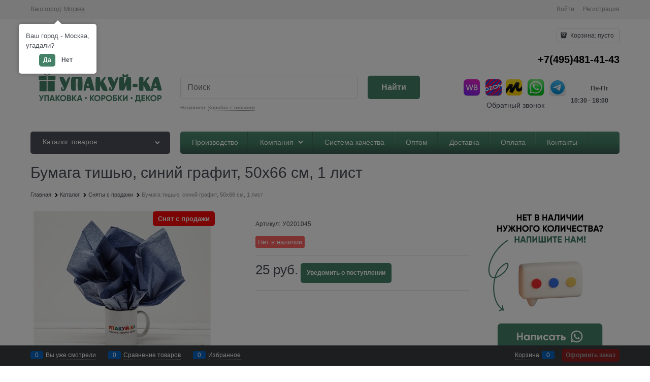

--- FILE ---
content_type: text/html; charset=utf-8
request_url: https://upakui-ka.ru/products/bumaga-tishiu-sinii-grafit-50x66-sm
body_size: 29854
content:

<!DOCTYPE html>
<html data-ng-strict-di data-ng-app="app" lang="ru" data-ng-controller="ProductCtrl as product" >
<head>
    
    
    <meta http-equiv="Content-Type" content="text/html; charset=utf-8" />
    <meta name="generator" content="AdVantShop.NET">
    <meta name="advid" content="b8e0bf49">
    <meta name="advtpl" content="_default">
    <meta name="format-detection" content="telePhone=no">
    <title>Бумага тишью, синий графит, 50х66 см, 1 лист купить в Москве | Интернет магазин Упакуй ка</title>
    <base href="https://upakui-ka.ru/" />
    <meta name="Description" content="Купить Бумага тишью, синий графит, 50х66 см, 1 лист в Москве. Большой выбор ассортимента, отличные цены и быстрая доставка в интернет-магазине Упакуй-ка. Закажите прямо сейчас!" />
    
    
    <link rel="canonical" href="https://upakui-ka.ru/products/bumaga-tishiu-sinii-grafit-50x66-sm" />
    


    <script>

    
   !function(){"use strict";window.matchMedia("(max-width: 768px), (max-device-width: 768px)").addListener(function(e){!void(!0===e.matches?document.documentElement.classList.add('mobile-redirect-panel'):document.documentElement.classList.remove('mobile-redirect-panel'))})}();
    </script>
<meta property="og:site_name" content="Упакуй-ка — Магазин упаковки для ваших товаров оптом и в розницу" />
<meta property="og:title" content="Бумага тишью, синий графит, 50х66 см, 1 лист купить в Москве | Интернет магазин Упакуй ка" />
<meta property="og:url" content="https://upakui-ka.ru/products/bumaga-tishiu-sinii-grafit-50x66-sm" />
<meta property="og:description" content="Купить Бумага тишью, синий графит, 50х66 см, 1 лист в Москве. Большой выбор ассортимента, отличные цены и быстрая доставка в интернет-магазине Упакуй-ка. Закажите прямо сейчас!" />
<meta property="og:type" content="product" />
    <meta property="og:image" content="https://upakui-ka.ru/pictures/product/middle/8047_middle.jpg" />


<link rel="preload" as="font" href="fonts/advantshopfonts/advantshopfonts.woff2" type="font/woff2" crossorigin>


    <style>
        /*fonts css*/
          @font-face{font-family:advantshopfonts;src:url('fonts/advantshopfonts/advantshopfonts.woff2') format('woff2');font-weight:normal;font-style:normal;font-display:swap}@font-face{font-family:AstakhovDished;src:url('fonts/AstakhovDished/AstakhovDished.woff2') format('woff2');font-weight:400;font-style:normal;font-stretch:normal;font-display:swap}@font-face{font-family:Dobrozrachniy;src:url('fonts/Dobrozrachniy/Dobrozrachniy-Regular.woff2') format('woff2');font-weight:400;font-style:normal;font-stretch:normal;font-display:swap}@font-face{font-family:'Fakedes Outline';src:url('fonts/Fakedes_Outline/FakedesOutline.woff2') format('woff2');font-weight:400;font-style:normal;font-stretch:normal;font-display:swap}@font-face{font-family:'Jazz Ball';src:url('fonts/JazzBall/JazzBall.woff2') format('woff2');font-weight:400;font-style:normal;font-stretch:normal;font-display:swap}@font-face{font-family:Krabuler;src:url('fonts/Krabuler/RFKrabuler-Regular.woff2') format('woff2');font-weight:400;font-style:normal;font-stretch:normal;font-display:swap}@font-face{font-family:'Kurica Lapoi 1.3';src:url('fonts/KuricaLapoi1.3/KuricaLapoi1.3.woff2') format('woff2');font-weight:400;font-style:normal;font-stretch:normal;font-display:swap}@font-face{font-family:Pelmeshka;src:url('fonts/Pelmeshka/Pelmeshka.woff2') format('woff2');font-weight:400;font-style:normal;font-stretch:normal;font-display:swap}@font-face{font-family:AstakhovDished;src:url('fonts/AstakhovDished/AstakhovDished.woff2') format('woff2');font-weight:400;font-style:normal;font-stretch:normal;font-display:swap}@font-face{font-family:Dobrozrachniy;src:url('fonts/Dobrozrachniy/Dobrozrachniy-Regular.woff2') format('woff2');font-weight:400;font-style:normal;font-stretch:normal;font-display:swap}@font-face{font-family:'Fakedes Outline';src:url('fonts/Fakedes_Outline/FakedesOutline.woff2') format('woff2');font-weight:400;font-style:normal;font-stretch:normal;font-display:swap}@font-face{font-family:'Jazz Ball';src:url('fonts/JazzBall/JazzBall.woff2') format('woff2');font-weight:400;font-style:normal;font-stretch:normal;font-display:swap}@font-face{font-family:Krabuler;src:url('fonts/Krabuler/RFKrabuler-Regular.woff2') format('woff2');font-weight:400;font-style:normal;font-stretch:normal;font-display:swap}@font-face{font-family:'Kurica Lapoi 1.3';src:url('fonts/KuricaLapoi1.3/KuricaLapoi1.3.woff2') format('woff2');font-weight:400;font-style:normal;font-stretch:normal;font-display:swap}@font-face{font-family:Pelmeshka;src:url('fonts/Pelmeshka/Pelmeshka.woff2') format('woff2');font-weight:400;font-style:normal;font-stretch:normal;font-display:swap}@font-face{font-family:Rubik;src:url('fonts/Rubik/Rubik-Regular.woff2') format('woff2');font-weight:normal;font-style:normal;font-display:swap}@font-face{font-family:'Bebas Neue';src:url('fonts/BebasNeue/BebasNeue.woff2') format('woff2');font-weight:normal;font-style:normal;font-display:swap}@font-face{font-family:TexGyreAdventor;src:url('fonts/TexGyreAdventor/TexGyreAdventor-Regular.woff2') format('woff2');font-weight:normal;font-style:normal;font-display:swap}@font-face{font-family:TexGyreAdventor;src:url('fonts/TexGyreAdventor/TexGyreAdventor-Bold.woff2') format('woff2');font-weight:bold;font-style:normal;font-display:swap}@font-face{font-family:HelveticaNeueCyr;src:url('fonts/HelveticaNeueCyr/HelveticaNeueCyr-Light.woff2') format('woff2');font-weight:300;font-style:normal;font-display:swap}@font-face{font-family:HelveticaNeueCyr;src:url('fonts/HelveticaNeueCyr/HelveticaNeueCyr.woff2') format('woff2');font-weight:normal;font-style:normal;font-display:swap}@font-face{font-family:HelveticaNeueCyr;src:url('fonts/HelveticaNeueCyr/HelveticaNeueCyr-Medium.woff2') format('woff2');font-weight:500;font-style:normal;font-display:swap}@font-face{font-family:HelveticaNeueCyr;src:url('fonts/HelveticaNeueCyr/HelveticaNeueCyr-Bold.woff2') format('woff2');font-weight:600;font-style:normal;font-display:swap}@font-face{font-family:MuseoSansCyrl;src:url('fonts/MuseoSansCyrl/MuseoSansCyrl.woff2') format('woff2');font-weight:normal;font-style:normal;font-display:swap}@font-face{font-family:Oswald;src:url('fonts/Oswald/Oswald-Bold.woff2') format('woff2');font-weight:bold;font-style:normal;font-display:swap}@font-face{font-family:Oswald;src:url('fonts/Oswald/Oswald-SemiBold.woff2') format('woff2');font-weight:600;font-style:normal;font-display:swap}@font-face{font-family:Oswald;src:url('fonts/Oswald/Oswald-Light.woff2') format('woff2');font-weight:300;font-style:normal;font-display:swap}@font-face{font-family:Oswald;src:url('fonts/Oswald/Oswald-Regular.woff2') format('woff2');font-weight:normal;font-style:normal;font-display:swap}@font-face{font-family:OpenSans;src:url('fonts/OpenSans/OpenSans-Regular.woff2') format('woff2');font-weight:400;font-display:swap}@font-face{font-family:OpenSans;src:url('fonts/OpenSans/OpenSans-Bold.woff2') format('woff2');font-weight:700;font-display:swap}@font-face{font-family:OpenSans;src:url('fonts/OpenSans/OpenSans-ExtraBold.woff2') format('woff2');font-weight:900;font-display:swap}@font-face{font-family:OpenSans;src:url('fonts/OpenSans/OpenSans-Light.woff2') format('woff2');font-weight:300;font-display:swap}@font-face{font-family:OpenSans;src:url('fonts/OpenSans/OpenSans-Italic.woff2') format('woff2');font-style:italic;font-display:swap}@font-face{font-family:OpenSans;src:url('fonts/OpenSans/OpenSans-SemiBold.woff2') format('woff2');font-weight:600;font-display:swap}@font-face{font-family:Roboto;src:url('fonts/Roboto/Roboto-Light.woff2') format('woff2');font-weight:300;font-style:normal;font-display:swap}@font-face{font-family:Roboto;src:url('fonts/Roboto/Roboto-Regular.woff2') format('woff2');font-weight:400;font-style:normal;font-display:swap}@font-face{font-family:Roboto;src:url('fonts/Roboto/Roboto-Medium.woff2') format('woff2');font-weight:500;font-style:normal;font-display:swap}@font-face{font-family:Roboto;src:url('fonts/Roboto/Roboto-Bold.woff2') format('woff2');font-weight:700;font-style:normal;font-display:swap}@font-face{font-family:GothamPro;src:url('fonts/GothamPro/GothamPro.woff2') format('woff2');font-weight:normal;font-style:normal;font-display:swap}@font-face{font-family:GothamPro;src:url('fonts/GothamPro/GothamPro-Bold.woff2') format('woff2');font-weight:bold;font-style:normal;font-display:swap}@font-face{font-family:GothamPro;src:url('fonts/GothamPro/GothamPro-Light.woff2') format('woff2');font-weight:300;font-style:normal;font-display:swap}@font-face{font-family:GothamPro;src:url('fonts/GothamPro/GothamPro-Medium.woff2') format('woff2');font-weight:500;font-style:normal;font-display:swap}@font-face{font-family:ClearSans;src:url('fonts/ClearSans/ClearSans-Light.woff2') format('woff2');font-weight:300;font-style:normal;font-stretch:normal;font-display:swap}@font-face{font-family:ClearSans;src:url('fonts/ClearSans/ClearSans-Regular.woff2') format('woff2');font-weight:400;font-style:normal;font-stretch:normal;font-display:swap}@font-face{font-family:ClearSans;src:url('fonts/ClearSans/ClearSans-Medium.woff2') format('woff2');font-weight:500;font-style:normal;font-stretch:normal;font-display:swap}@font-face{font-family:Circe;src:url('fonts/Circe/Circe.woff2') format('woff2');font-weight:400;font-style:normal;font-stretch:normal;font-display:swap}
    </style>






<style>
    /*critical css*/
    [ng\:cloak], [ng-cloak], [data-ng-cloak], [x-ng-cloak], .ng-cloak, .x-ng-cloak, .ng-hide:not(.ng-hide-animate) {display: none !important;}ng\:form {display: block;}.ng-animate-shim {visibility: hidden;}.ng-anchor {position: absolute;}.container-fluid{box-sizing:border-box;margin-right:auto;margin-left:auto}.row{box-sizing:border-box;display:flex;flex-flow:row wrap;margin-right:-.625rem;margin-left:-.625rem}.col-lg-6,.col-md-3,.col-md-6,.col-md-9,.col-sm-6{flex-grow:0}.col-lg-6,.col-md-3,.col-md-6,.col-md-9,.col-sm-6,.col-xs,.col-xs-12,.col-xs-3,.col-xs-5,.col-xs-6,.col-xs-9{box-sizing:border-box;flex-shrink:0;padding-right:.625rem;padding-left:.625rem}.col-xs-12,.col-xs-3,.col-xs-5,.col-xs-6,.col-xs-9{flex-grow:0}.col-xs,img{max-width:100%}.col-xs{flex-grow:1;flex-basis:0}.col-xs-3{flex-basis:25%;max-width:25%}.col-xs-5{flex-basis:41.6667%;max-width:41.6667%}.col-xs-6{flex-basis:50%;max-width:50%}.col-xs-9{flex-basis:75%;max-width:75%}.col-xs-12{flex-basis:100%;max-width:100%}@media screen and (min-width:48em){.col-sm-6{flex-basis:50%;max-width:50%}}@media screen and (min-width:62em){.col-md-6{flex-basis:50%;max-width:50%}.col-md-3{flex-basis:25%;max-width:25%}.col-md-9{flex-basis:75%;max-width:75%}}@media screen and (min-width:75em){.col-lg-6{flex-basis:50%;max-width:50%}}.center-xs{justify-content:center}.middle-xs{align-items:center}.between-xs{justify-content:space-between}.col-p-v{padding-top:.6rem;padding-bottom:.6rem}.container-fluid{padding-right:.625rem;padding-left:.625rem}html{line-height:1.15;text-size-adjust:100%;font-size:16px;overflow-y:scroll}body,label{position:relative}body{font-size:13px;font-family:Tahoma,"Helvetica Neue",Helvetica,Geneva,Arial,sans-serif;line-height:1.5}main{display:block}h1{font-size:2em;margin:.67em 0;font-size:1.875rem;font-weight:400;margin:0 0 1.25rem;line-height:1.2}a{background-color:transparent;text-decoration:none}img{border-style:none;height:auto;width:auto;max-height:100%}button,input,textarea{line-height:1.15;margin:0}button,input{overflow:visible}button{text-transform:none}[type=button],[type=submit],button{appearance:button}[type=checkbox]{box-sizing:border-box;padding:0}[type=search]{appearance:textfield;outline-offset:-2px}[hidden]{display:none}html *{max-height:999999px}label{display:inline-block}body,figure{margin:0}button,input,textarea{color:inherit;font:inherit}p{padding:0;margin:0 0 1.0625rem}.container{max-width:73.75rem;min-width:60.625rem;position:relative;margin:0 auto;z-index:30}.site-menu-row{border-radius:.3125rem}.site-body,.site-body-aside,.site-body-main,.site-footer,.site-head{position:relative}.site-head{z-index:31}.site-body,.site-body-main{z-index:15}.site-body-inner{border-radius:.3125rem}.site-footer{z-index:10}.stretch-container{display:flex;min-height:100vh;flex-direction:column}.stretch-middle{flex:1 0 auto}.footer-container{max-width:73.75rem;min-width:60.625rem}.buy-one-ckick-very-top{z-index:1050}.btn-middle,.btn-small{font-weight:700;font-size:.75rem;padding:.75rem}.btn-small{padding:.59375rem .625rem}.btn{display:inline-block;vertical-align:middle;text-decoration:none;border-width:0;text-align:center;border-radius:.3125rem;line-height:1.3;box-sizing:border-box}.btn-expander{width:100%}.btn[class*=" icon-"]::after{font-size:.875rem}.btn-link{border:0;background-color:transparent}.btn-big,.btn-xsmall{font-weight:700;font-size:1rem;padding:.8125rem}.btn-xsmall{font-size:.75rem;padding:.3125rem .5rem}.h2{font-size:1.375rem;font-weight:400;margin:0 0 1rem;line-height:1.2}[class*=" icon-"]::after,[class^=icon-]::after{font-family:advantshopfonts,sans-serif;font-style:normal;font-weight:400;speak:none;display:inline-block;text-decoration:inherit;width:1em;line-height:1;text-align:center;opacity:1;font-feature-settings:normal;font-variant:normal;text-transform:none}.icon-down-open-after-abs::after,.icon-down-open-before::before{content:""}.icon-left-open-after::after{content:""}.icon-right-open-after::after,.icon-right-open-before::before{content:""}.icon-up-open-before::before{content:""}.icon-star-before::before{content:""}.icon-heart-after::after{content:""}.icon-bag-before::before{content:""}.icon-menu-after::after{content:""}.icon-search-before-abs::before,.icon-search-before::before{content:""}.icon-dot-3-before::before{content:""}.icon-cancel-after::after{content:""}.icon-vkontakte-before::before{content:""}.icon-instagram-before::before{content:""}.icon-bag-before::before,.icon-dot-3-before::before,.icon-down-open-before::before,.icon-instagram-before::before,.icon-right-open-before::before,.icon-search-before-abs::before,.icon-search-before::before,.icon-star-before::before,.icon-up-open-before::before,.icon-vkontakte-before::before{margin-right:.2em}.icon-cancel-after::after,.icon-down-open-after-abs::after,.icon-heart-after::after,.icon-left-open-after::after,.icon-menu-after::after,.icon-right-open-after::after{margin-left:.2em}.icon-down-open-after-abs::after,.icon-search-before-abs::before{position:absolute;top:50%;transform:translateY(-50%)}.icon-search-before-abs::before{left:0}.icon-down-open-after-abs::after{right:0}.icon-no-margin::before{margin:0}.custom-input-native{opacity:0;position:absolute}input[type=email],input[type=password],input[type=search],input[type=tel],input[type=text],textarea{box-sizing:border-box;border-radius:5px;border:1px solid #e2e3e4;vertical-align:middle;width:100%;appearance:none;box-shadow:none}textarea{overflow:auto}.input-big{font-size:1rem;padding:.8125rem}.input-small,.textarea-small{font-size:.75rem;padding:.5625rem}.textarea-small{height:6rem}.block{margin:0 0 2.5rem}.block-head{margin:0 0 1.25rem}.block-content{margin:0;font-size:.8125rem}.block-exuding{border-radius:.3125rem;margin-bottom:1.0625rem}.block-exuding-row{padding:.9375rem;border-bottom:.0625rem solid #e9e9e9}.block-exuding-row:last-child{border-bottom-width:0}.form-field-input{display:block;font-size:.75rem}.form-field-name{display:block}.form-field-name-alt{margin-bottom:.3125rem;display:block}.form-field-name{padding-right:.625rem;font-size:.75rem}.form-field{margin-bottom:1.0625rem;display:block}.input-required{position:relative;display:inline-block}.input-required::after{content:"*";position:absolute;top:0;color:red;left:100%}.input-required.form-field-name::after{right:0;left:auto}.input-required__rel.input-required::after{position:relative;margin-left:4px}.link-text-decoration-none{text-decoration:none}.link-dotted,.link-dotted-invert{text-decoration:none;border-bottom-style:dotted;border-bottom-width:1px}.link-dotted,.link-dotted-none{border-bottom-color:transparent}.social{border-radius:50%;height:30px;width:30px;display:inline-flex;justify-content:center;align-items:center;color:#fff;overflow:hidden;font-size:16px;margin:0 5px;text-decoration:none}.social::before{margin-right:0}.social:first-child{margin-left:0}.social--vkontakte{background-color:#3b4a5f}.social--vkontakte::before{width:auto}.social--instagram{background-color:#d10869}.site-head-search-input{margin-bottom:.5625rem;line-height:1}.site-head-phone-col{text-align:right}.site-head-phone-col p{margin:0;padding:0}.site-head-phone{font-size:1.5rem;margin-bottom:3px;font-weight:700;line-height:1}.site-head-userid{font-size:.75rem}.site-head-logo-block{position:relative}.site-head-logo-link{display:block}.site-head-search-form{position:relative}.site-head-logo,.site-head-menu-col,.site-head-phone-col{margin-top:1.0625rem;margin-bottom:1.0625rem}.site-head-cart{margin-bottom:.4375rem}.site-head-search-btn,.site-head-search-input-wrap{position:relative}.site-head-search-btn .icon-search-block{display:none}.static-block-email-header{font-size:.75rem}.menu-dropdown{position:relative}.menu-dropdown-root{font-size:.875rem;padding:.375rem 1.25rem .5rem;position:relative;display:block;text-decoration:none;color:#fff;border-radius:.3125rem;z-index:100}.menu-dropdown-root::before{display:inline-block;vertical-align:middle;height:1.875rem;content:"";width:0}.menu-dropdown-root::after{margin-right:1.25rem;font-size:.625rem}.menu-dropdown-root-text{display:inline-block;vertical-align:middle}.menu-dropdown-list{padding:0;margin:0;display:block;list-style:none;border-radius:.3125rem;border-width:1px;border-style:solid;z-index:10;background:#fff}.menu-dropdown-item{font-size:.875rem;border-width:0 0 1px;border-style:solid;display:flex;flex-flow:row wrap}.menu-dropdown-item:first-child .menu-dropdown-link-wrap{border-top-left-radius:.3125rem;border-top-right-radius:.3125rem}.menu-dropdown-item:last-child{border-bottom:0}.menu-dropdown-item--give-more-link{top:-1px;position:relative;padding-bottom:1px}.menu-dropdown-link-wrap{width:100%;position:relative;box-sizing:border-box}.menu-dropdown-link{text-decoration:none;position:relative;font-size:0;display:block}.menu-dropdown-link .menu-dropdown-link-text{font-size:.875rem;vertical-align:middle;display:inline-block;width:100%;box-sizing:border-box}.menu-dropdown-link::before{content:"";display:inline-block;vertical-align:middle;height:1.875rem;width:0}.menu-dropdown-compact .menu-dropdown-list{position:absolute;top:100%;left:0;right:0;visibility:hidden}.menu-dropdown-modern .menu-dropdown-link{padding:.4375rem 1.0625rem;text-decoration:none}.js-menu-dropdown-give-more-link{display:none;padding:0;margin:0;border-bottom:0!important}.menu-general-wrap{flex-wrap:nowrap}.menu-general{padding:0;margin:0;list-style:none;white-space:nowrap;font-size:0;line-height:0}.menu-general-item{position:relative;display:inline-block;background-color:transparent;white-space:normal;line-height:1;font-size:.75rem;vertical-align:top}.menu-general-item::before{position:absolute;content:"";width:.125rem;display:block;vertical-align:middle;top:0;right:0;bottom:0;margin-right:-1px;background:linear-gradient(rgba(57,57,57,.39),rgba(57,57,57,.33) 17%,rgba(57,57,57,.12) 61%,rgba(57,57,57,.01) 96%,rgba(255,255,255,.01),rgba(255,255,255,0))0 0/.0625rem 100%no-repeat border-box border-box,linear-gradient(rgba(255,255,255,.14),rgba(255,255,255,.02) 72%,rgba(255,255,255,0)) 1px 0/.0625rem 100%no-repeat border-box border-box}.menu-general-item:first-child{border-top-left-radius:.3125rem;border-bottom-left-radius:.3125rem}.menu-general-item:last-child{border-top-right-radius:.3125rem;border-bottom-right-radius:.3125rem}.menu-general-root-link{font-size:.875rem;padding:.375rem .9375rem .5rem;display:inline-block;text-decoration:none;line-height:1}.menu-general-root-link::before{display:inline-block;vertical-align:middle;height:1.875rem;content:"";width:0}.menu-general-root-link:first-child{border-top-left-radius:.3125rem}.menu-general-root-link:last-child{border-top-right-radius:.3125rem}.menu-general-tile{padding:.375rem .9375rem .5rem}.menu-general-tile::after{content:"";display:inline-block;vertical-align:middle;width:0;height:1.875rem}.menu-general-tile::before{display:none}.menu-general-root-link-text{display:inline-block;vertical-align:middle}.price{line-height:1;display:inline-block}.price-current{display:block}.price-currency{white-space:pre}.price-currency,.price-number{display:inline-block}.toolbar-top{position:relative;z-index:5;background-color:rgba(243,243,243,.9);line-height:1.625}.toolbar-top-item{padding:.5625rem 0 .625rem;margin:0 .625rem;font-size:.75rem;color:#94969b}.toolbar-top-link-alt{position:relative;margin:0 .4375rem}.toolbar-bottom-links .toolbar-bottom-block:first-child,.toolbar-top-link-alt:first-child{margin-left:0}.toolbar-top-link-alt:last-child{margin-right:0}.toolbar-top-item a,.toolbar-top-link-alt{color:#94969b}.toolbar-top-item a.link-dotted-invert{border-bottom-color:#94969b}.site-footer-top-level-wrap{position:relative;z-index:10}.site-footer-top-level-inner{padding-top:3.125rem;padding-bottom:1.875rem}.footer-menu-link{vertical-align:middle}.footer-menu-head{font-size:1rem;margin:0 0 1.25rem}.footer-menu-list{padding:0;margin:0;list-style:none}.footer-menu-item{padding:0;margin:0 0 1.25rem;list-style:none;font-size:.75rem}.recently-list{padding:0;margin:0;display:none;list-style:none;min-width:21.875rem;position:absolute;left:50%;transform:translate(-50%);bottom:3.125rem;z-index:1;border-radius:.3125rem;box-shadow:rgba(0,0,0,.25)0 0 9px}.recently-list::before{content:"";display:inline-block;left:0;right:0;margin:0 auto;position:absolute;height:50px}.recently-list::after{bottom:-12.5px;background:#fff;box-shadow:rgba(0,0,0,.25)0 0 9px;width:25px;height:25px;transform:rotate(45deg);z-index:0}.recently-list::before{bottom:-25px;width:100%}@media only screen and (max-width:1340px){.recently-list{left:-50%;transform:none}.recently-list::after{margin:0;left:25%}}.recently-list__container{max-height:21.25rem;padding-top:12.5px;padding-bottom:12.5px;position:relative;z-index:1}.recently-product-image-block{text-align:center;padding-right:.9375rem}.recently-product-name{font-size:.875rem;margin-bottom:.625rem}.recently-product-additional-block{display:table;font-size:.6875rem}.recently-product-price{display:table-row}.recently-product-price-text,.recently-product-price-value{display:table-cell;vertical-align:middle}.recently-product-price-text{padding-right:.625rem}.toolbar-bottom{position:fixed;bottom:0;left:0;right:0;z-index:100;background-color:#383c40;height:2.5rem}.toolbar-bottom-block,.toolbar-bottom-slim{position:relative;display:inline-block;vertical-align:middle}.toolbar-bottom-block{font-size:.75rem;padding:.625rem 0;margin:0 .625rem}.toolbar-bottom-count{border-radius:.1875rem;padding:.125rem .3125rem;text-align:center;min-width:.9375rem;vertical-align:middle;position:absolute;background-color:#0662c1;line-height:1;top:50%;transform:translateY(-50%)}.toolbar-bottom-count-left{right:100%;margin-right:.3125rem}.toolbar-bottom-count-right{left:100%;margin-left:.3125rem}.toolbar-bottom-link{position:relative;display:inline-block;border-bottom-color:#fff;color:#fff}.toolbar-bottom-link-with-icon-left{margin-left:1.875rem}.toolbar-bottom-link-with-icon-right{margin-right:1.875rem}.toolbar-bottom-align-right{text-align:right}.toolbar-bottom-btn-confirm{color:#fff;background:#e20000}.toast-top-right{top:12px;right:12px}#toast-container{position:fixed;z-index:999999}.adv-modal-background{background:rgba(0,0,0,.5)}.adv-modal{z-index:999;align-items:center;justify-content:center;position:fixed;inset:0;white-space:nowrap;display:flex!important}.adv-modal .adv-modal-inner{position:relative;z-index:20;vertical-align:middle;text-align:left;white-space:normal;box-shadow:rgba(0,0,0,.5)0 0 15px;max-width:80vw;max-height:var(--min-full-height, 100vh);display:inline-flex;flex-direction:column}.adv-modal .modal-header{padding:10px;border-bottom-width:1px;border-bottom-style:solid;font-size:1.75rem;line-height:1}.adv-modal .modal-content{overflow:auto;padding:10px;vertical-align:middle}.adv-modal .adv-modal-close{position:absolute;top:0;right:0;display:block;overflow:hidden;border-bottom:0;font-size:0;z-index:1}.adv-close-outside{left:100%;margin-left:5px;top:0}.adv-modal .adv-modal-inner{border-radius:.3125rem;background-color:#fff}.adv-modal .modal-header{border-bottom-color:#ccc}.adv-modal .adv-modal-close{color:#fff;width:30px;height:30px}.adv-modal .adv-modal-close::after{font-size:30px;position:absolute;top:0;right:0;text-shadow:rgba(0,0,0,.5)0 0 9px}.ladda-button{position:relative}.ladda-button .ladda-spinner{position:absolute;z-index:2;display:inline-block;width:32px;top:50%;margin-top:0;opacity:0}.ladda-button .ladda-label{position:relative;z-index:3}.ladda-button[data-style=zoom-in]{overflow:hidden}.ladda-button[data-style=zoom-in] .ladda-label{position:relative;display:inline-block}.ladda-button[data-style=zoom-in] .ladda-spinner{left:50%;margin-left:-16px;transform:scale(.2)}.cart-mini,.cart-mini-main-link{display:inline-block;position:relative}.cart-mini{vertical-align:middle;font-size:.75rem}.cart-mini-main-link{padding:.3125rem .625rem .3125rem .375rem;text-decoration:none;z-index:20;border:1px solid #e2e3e4;border-radius:.3125rem}.cart-mini-main-link::before{font-size:.875rem}.autocompleter-block{position:relative;display:block}.compare-control{font-size:.75rem}.compare-checkbox~.custom-input-text .compare-text-not-added{display:inline}.compare-checkbox~.custom-input-text .compare-text-added{display:none}.harmonica{overflow:hidden;transform:translateZ(0)}.harmonica-tile-dots{z-index:20;position:relative}.harmonica-tile-inner{display:inline-block}.adv-popover{box-shadow:rgba(0,0,0,.25)0 0 9px;border-radius:.3125rem;top:0;left:0;background:#fff;z-index:700;position:absolute}.adv-popover-content{padding:14px}.adv-popover-tile{position:absolute;overflow:hidden}.adv-popover-tile__figure{display:inline-block;background-color:#fff;transform:rotate(45deg);position:relative;height:.625rem;width:.625rem;box-shadow:rgba(0,0,0,.25)0 0 9px}.adv-popover-position-top .adv-popover-tile{left:0;right:0;margin:0 auto;height:calc(.625rem - 1px);width:100%;text-align:center;top:100%}.adv-popover-position-top .adv-popover-tile__figure{top:-100%}.adv-popover-fixed{position:fixed}.spinbox-less,.spinbox-more{display:block;line-height:1;padding:.125rem .3125rem;background-color:transparent;border:0}.spinbox-input{appearance:textfield}.spinbox-input-wrap{padding-right:0}.spinbox-block{flex-wrap:nowrap}.scroll-to-top{position:fixed;left:0;display:none;height:100%;background:rgba(243,243,243,.9);width:40px;top:0;z-index:20}.scroll-to-top .to-top-icon{position:absolute;bottom:40px;height:40px;width:40px;text-align:center}.wishlist-control{font-size:.75rem}.wishlist-checkbox~.custom-input-text .wishlist-text-not-added{display:inline}.wishlist-checkbox~.custom-input-text .wishlist-text-added{display:none}.review-form-header{font-size:1rem;margin-bottom:1.5625rem;line-height:1}.review-shift-right{padding-right:.1875rem}.review-photos{display:flex;flex-flow:row wrap;align-items:center;margin-left:-6px;margin-right:-6px}.clear::before{content:"";display:table}.clear::after{clear:both}.rel{position:relative}.big-z{z-index:100}.text-floating{overflow-wrap:break-word;word-break:keep-all;line-break:normal;hyphens:none}.text-static{overflow-wrap:normal;word-break:normal;line-break:auto;hyphens:manual}.text-align-left{text-align:left}.m-l-xs{margin-left:5px}.vertical-interval-middle{margin-top:.625rem;margin-bottom:.625rem}.block,.breadcrumbs__item::before{display:block}#theme-container{position:absolute;left:0;top:0;min-width:940px;width:100%;z-index:0}.theme-left,.theme-right{position:absolute;left:50%}.breadcrumbs{font-size:14px;padding-bottom:0}.breadcrumbs__inner{display:flex;align-content:center;flex-wrap:nowrap;overflow-x:auto;padding-bottom:.6667em;box-sizing:border-box;white-space:nowrap;line-height:1}.breadcrumbs--desktop{font-size:11px;margin-bottom:20px}.breadcrumbs--desktop .breadcrumbs__item{display:inline-block}.breadcrumbs--desktop .breadcrumbs__item::before{display:inline-block;font-size:9px;line-height:1;margin-right:0}.breadcrumbs__item{vertical-align:middle;display:flex;align-items:center;color:#000;margin-right:5px}.breadcrumbs__item:first-child::before{display:none}.carousel{position:relative;box-sizing:border-box;transform:translateZ(0)}.carousel-inner{overflow:hidden;position:relative}.carousel-list{white-space:nowrap;font-size:0;line-height:0;transform:translateZ(0);overflow:hidden}.carousel-item{backface-visibility:visible;transform:translateZ(0) scale(1)}.carousel-nav-next,.carousel-nav-prev{position:absolute;text-align:center;padding:0;margin:0;border:0;background:0 0;font-size:1rem}.carousel-nav-next::after,.carousel-nav-prev::after{margin:0}.carousel-nav-next:disabled,.carousel-nav-prev:disabled{display:none}.carousel-horizontal.carousel-wrap-nav-outside{margin-top:2rem}.carousel-horizontal .carousel-nav-prev{top:50%;transform:translateY(-50%);left:0}.carousel-horizontal .carousel-nav-next{top:50%;transform:translateY(-50%);right:0}.carousel-horizontal .carousel-nav-outside{position:absolute;bottom:100%;right:.625rem;white-space:nowrap}.carousel-horizontal .carousel-nav-outside .carousel-nav-next,.carousel-horizontal .carousel-nav-outside .carousel-nav-prev{position:relative;width:35px;left:auto;right:auto;top:auto;transform:translateY(0);display:inline-block;vertical-align:middle}.carousel-horizontal .carousel-nav-outside .carousel-nav-next:disabled,.carousel-horizontal .carousel-nav-outside .carousel-nav-prev:disabled{opacity:.3}.carousel-nav-not-show>.carousel-nav{display:none}.rating{display:inline-block;padding:0;margin:0;list-style:none;font-size:1.125rem;line-height:1;direction:rtl}.rating-item,.zoomer{display:inline-block;vertical-align:middle}.rating-item{padding:0;margin:0;color:#d1d1d1;line-height:1}.zoomer{position:relative}.zoomer-window{position:absolute;background-repeat:no-repeat;background-color:#fff;z-index:5}.zoomer-window-title{position:absolute;color:#fff;top:0;left:0;right:0;background:rgba(0,0,0,.5);text-align:center;white-space:normal;padding:.3125rem}.adv-modal .adv-modal-inner.buy-one-click-dialog,.buy-one-click-dialog{min-width:35vw;max-width:35vw}.buy-one-click-buttons{text-align:right;margin-top:.625rem}.gallery-block{padding-right:3.75rem}.gallery-picture-link{max-width:100%}.gallery-picture{text-align:center;white-space:nowrap;position:relative;display:flex;align-items:center;justify-content:center}.gallery-picture-obj{display:inline-block;vertical-align:middle}.details-additional-graphics{margin:2.5rem 2.5rem 1rem}.gallery-zoom{position:relative;padding-left:1.25rem;font-size:.6875rem}.gallery-photos-item{white-space:nowrap;border:1px solid transparent;border-radius:.3125rem;padding:.625rem;display:flex;position:relative;justify-content:center;align-items:center;margin:auto}.gallery-picture-labels{position:absolute;right:0;top:0;z-index:0}.gallery-photos-slider-list-vertical{height:100%}.details-block{margin-bottom:1.875rem;border-radius:.3125rem}.details-payment{border-style:solid;border-width:.0625rem 0;padding:7px 0}.details-payment .price{margin-bottom:.3125rem;display:block}.details-payment .price-current{font-size:1.625rem}.details-payment-block .btn,.details-payment-price{white-space:nowrap}.details-payment-item{padding-left:.625rem}.details-payment-inline{display:inline-block;margin-bottom:.3125rem;vertical-align:top}.availability{display:inline-block;vertical-align:middle;border-radius:.1875rem;color:#fff;padding:.3125rem;line-height:1}.available{background-color:#b1cd03}.details-payment-block{display:flex;flex-wrap:wrap}.details-payment-cell{margin-top:7px;margin-bottom:7px}.details-carousel-item-vertical{border:.0625rem solid transparent;vertical-align:middle;box-sizing:border-box;text-align:center;display:block}.modal .details-modal-preview{width:100%;height:calc(100% - 90px);display:inline-flex;flex-direction:column}.modal .details-modal-preview .modal-content{overflow-y:visible;position:relative;max-height:100%;flex-grow:1}.details-buy-one-click{line-height:1}.details-tabs{margin-top:.9375rem}.details-preview-block{font-size:0;line-height:0}.details-preview-block .zoomer-window-title{line-height:1;font-size:12px}.details-preview-block .zoomer-inner~.zoomer-window .zoomer-window-title{top:auto;bottom:0}.details-modal-preview-block{display:flex;flex-direction:row;height:100%}.details-modal-preview-cell{vertical-align:top}.details-modal-preview-cell-photo{width:100%;vertical-align:middle;align-self:center}.details-modal-carousel{padding:1.625rem 0;height:auto!important}.details-spinbox-block{width:5rem}.top-shipping-row{margin-bottom:5px}.details-param-name,.details-param-value{display:inline;font-size:.75rem}.details-photos__right{margin:0 10px}.details-row{margin-top:.9375rem}.details-row__amount-table{margin-top:20px;margin-bottom:20px}.products-view-block{font-size:.75rem;line-height:1.5;box-sizing:border-box;flex:0 0 auto}.products-view-item{box-sizing:border-box;display:flex;flex-flow:row wrap;border-radius:.3125rem;position:relative}.products-view-pictures{box-sizing:border-box;text-align:center;position:relative;white-space:nowrap}.products-view-info{box-sizing:border-box}.products-view{margin-bottom:1.875rem}.products-view .price-current{font-size:1.1875rem}.products-view-picture{display:inline-block;vertical-align:middle}.products-view-picture-link{display:flex;align-items:center;justify-content:center;position:relative}.products-view-picture-link img{white-space:normal}.products-view-quickview{display:none;opacity:.8}.products-view-meta{font-size:.6875rem;margin-bottom:2px}.products-view-meta-list{padding:0;margin:0;list-style:none;display:block}.products-view-meta-sku-review-count-wrap{width:100%;display:flex;overflow:hidden;flex-wrap:wrap}.products-view-meta-item{padding:0 .625rem;margin:0;border-style:solid;border-width:0 0 0 1px;display:inline-block;vertical-align:middle;box-sizing:border-box}.products-view-meta-item:first-child{padding-left:0;border-left:0}.products-view-price{text-align:left}.products-view-price .price{display:inline-block;vertical-align:middle}.products-view-rating{margin-top:.3125rem}.products-view-tile{margin-top:-.625rem;margin-left:-.625rem;margin-right:-.625rem}.products-view-tile .products-view-block{padding:.625rem}.products-view-tile .products-view-picture-link{width:100%}.products-view-tile .products-view-item{border-style:solid;border-width:1px;padding-bottom:.9375rem;white-space:normal;flex-direction:column;height:100%;padding-left:0!important}.products-view-tile .products-view-meta{text-align:center;color:#a5a8af}.products-view-tile .products-view-info{width:100%;flex-grow:1;display:flex;flex-direction:column}.products-view-tile .products-view-name{margin:1.5625rem .625rem 0;text-align:center;flex-grow:1}.products-view-name-link{-webkit-line-clamp:var(--products-view-name-line-count, 3);-webkit-box-orient:vertical;overflow:hidden;display:-webkit-box}.products-view-tile .products-view-price{height:3.875rem;white-space:nowrap;padding:0 .3125rem .3125rem 0}.products-view-tile .products-view-price::before{content:"";display:inline-block;vertical-align:middle;height:100%;font-size:0;line-height:0}.products-view-tile .products-view-price-block{padding:.3125rem .625rem 0;box-sizing:border-box;display:flex;flex-wrap:wrap;justify-content:space-between;align-items:center}.products-view-tile .products-view-buttons-cell,.products-view-tile .products-view-price{display:inline-block;vertical-align:middle}.products-view-tile .products-view-buttons-cell{white-space:nowrap}.products-view-tile .products-view-buttons{padding-bottom:.3125rem}.products-view-tile .products-view-rating{text-align:center}.products-view-tile .products-view-footer-additional{border-width:1px 0 0;border-style:solid;margin-top:.625rem;padding:.9375rem .625rem 0;box-sizing:border-box}.products-view-tile .price-current{display:block}.products-view-tile .products-view-pictures{padding:1.5625rem .625rem 0;margin:0 auto;width:100%!important}.products-view-buy{padding-left:.3125rem}.products-view-photos-count{width:1.25rem;color:#fff;position:absolute;text-align:center;line-height:1;padding:.125rem;border-radius:.125rem;box-sizing:border-box;font-size:.625rem;left:.625rem;bottom:0}.products-view-photos-count::before{content:"";display:block;position:absolute;width:50%;height:.1875rem;background:inherit;bottom:100%;left:50%;transform:translate(-50%);border-radius:.125rem .125rem 0 0}.product-view-carousel-list{padding:0;box-sizing:border-box;flex-wrap:nowrap;display:flex;overflow:hidden;visibility:hidden}.product-view-carousel-list .price-current{font-size:1.125rem}.product-view-carousel-list-horizontal{flex-direction:row}.carousel-initilized .product-view-carousel-list{visibility:visible;height:auto;flex-wrap:nowrap}.carousel-initilized.carousel-horizontal .product-view-carousel-list .products-view-block{flex-basis:auto;flex-grow:1}.tabs-headers{padding:0;margin:0;list-style:none}.tab-content{display:none}.tab-content-active{display:block}.tabs-header-item-link{display:block;line-height:1}.tabs-horizontal .tabs-header-item-link{font-size:1.375rem}.tabs-horizontal .tabs-header-item{padding:.9375rem 1.25rem;border:.0625rem solid transparent;border-radius:.3125rem;float:left;margin-right:10px}.tabs-horizontal .tabs-content{padding:.9375rem 1.25rem;font-size:.875rem}.shipping-variants{padding:0;margin:0;list-style:none;display:table;width:100%;box-sizing:border-box}.shipping-variants-row{display:table-row}.shipping-variants-cell{display:table-cell;vertical-align:middle}.shipping-variants-name{padding:.3125rem .3125rem .3125rem 0}.shipping-variants-value{padding:.3125rem 0 .3125rem .3125rem;width:4.0625rem}

    /*color scheme*/
    @charset "UTF-8";.cs-t-1{color:#4b4f58}.mobile-version .cs-t-1--mobile{color:#4b4f58}.cs-t-2{color:#e2e3e4}.mobile-version .cs-t-2--mobile{color:#e2e3e4}.cs-t-3{color:#94969b}.mobile-version .cs-t-3--mobile{color:#94969b}.cs-t-4{color:#fff}.mobile-version .cs-t-4--mobile{color:#fff}.cs-t-5{color:#26282b}.mobile-version .cs-t-5--mobile{color:#26282b}.cs-t-6{color:#448167}.mobile-version .cs-t-6--mobile{color:#448167}.cs-t-7{color:#bfc0c1}.mobile-version .cs-t-7--mobile{color:#bfc0c1}.cs-t-8{color:#fff}.mobile-version .cs-t-8--mobile{color:#fff}a,.link{color:#4b4f58}a:hover,.link:hover{color:#4b4f58}a:active,.link:active{color:#575b66}a.cs-selected,.link.cs-selected{color:#3f434a}.cs-l-1,.cs-l-d-1{color:#4b4f58}.cs-l-1:hover,.cs-l-d-1:hover{color:#4b4f58}.cs-l-1:active,.cs-l-d-1:active{color:#575b66}.cs-l-1.cs-selected,.cs-l-d-1.cs-selected{color:#3f434a}.cs-l-d-1,.cs-l-ds-1{border-bottom-color:#4b4f58}.cs-l-d-1:hover,.cs-l-ds-1:hover{border-bottom-color:#4b4f58}.cs-l-d-1:active,.cs-l-ds-1:active{border-bottom-color:#575b66}.cs-l-d-1.cs-selected,.cs-l-ds-1.cs-selected{color:#3f434a}.cs-l-2,.cs-l-d-2{color:#4b4f58}.cs-l-2:hover,.cs-l-d-2:hover{color:#448167}.cs-l-2:active,.cs-l-d-2:active{color:#3a5c52}.cs-l-2.cs-selected,.cs-l-d-2.cs-selected{color:#448167}.cs-l-d-2,.cs-l-ds-2{border-bottom-color:#4b4f58}.cs-l-d-2:hover,.cs-l-ds-2:hover{border-bottom-color:#448167}.cs-l-d-2:active,.cs-l-ds-2:active{border-bottom-color:#3a5c52}.cs-l-3,.cs-l-d-3{color:#94969b}.cs-l-3:hover,.cs-l-d-3:hover{color:#448167}.cs-l-3:active,.cs-l-d-3:active{color:#3a5c52}.cs-l-3.cs-selected,.cs-l-d-3.cs-selected{color:#448167}.cs-l-d-3,.cs-l-ds-3{border-bottom-color:#94969b}.cs-l-d-3:hover,.cs-l-ds-3:hover{border-bottom-color:#448167}.cs-l-d-3:active,.cs-l-ds-3:active{border-bottom-color:#3a5c52}.cs-l-4,.cs-l-d-4{color:#fff}.cs-l-4:hover,.cs-l-d-4:hover{color:#fff}.cs-l-4:active,.cs-l-d-4:active{color:#fff}.cs-l-4.cs-selected,.cs-l-d-4.cs-selected{color:#fff}.cs-l-d-4,.cs-l-ds-4{border-bottom-color:#fff}.cs-l-d-4:hover,.cs-l-ds-4:hover{border-bottom-color:#fff}.cs-l-d-4:active,.cs-l-ds-4:active{border-bottom-color:#fff}.cs-l-d-4.cs-selected,.cs-l-ds-4.cs-selected{color:#fff}.cs-l-5,.cs-l-d-5{color:#448167}.cs-l-5:hover,.cs-l-d-5:hover{color:#518b72}.cs-l-5:active,.cs-l-d-5:active{color:#3a5c52}.cs-l-5.cs-selected,.cs-l-d-5.cs-selected{color:#518b72}.cs-l-d-5,.cs-l-ds-5{border-bottom-color:#448167}.cs-l-d-5:hover,.cs-l-ds-5:hover{border-bottom-color:#518b72}.cs-l-d-5:active,.cs-l-ds-5:active{border-bottom-color:#3a5c52}.cs-l-6,.cs-l-d-6{color:#448167}.cs-l-6:hover,.cs-l-d-6:hover{color:#fff}.cs-l-6:active,.cs-l-d-6:active{color:#fff}.cs-l-6.cs-selected,.cs-l-d-6.cs-selected{color:#fff}.cs-l-d-6,.cs-l-ds-6{border-bottom-color:#448167}.cs-l-d-6:hover,.cs-l-ds-6:hover{border-bottom-color:#fff}.cs-l-d-6:active,.cs-l-ds-6:active{border-bottom-color:#fff}.cs-l-d-6.cs-selected,.cs-l-ds-6.cs-selected{color:#fff}.cs-l-7,.cs-l-d-7{color:#fff}.cs-l-7:hover,.cs-l-d-7:hover{color:#fff}.cs-l-7:active,.cs-l-d-7:active{color:#fff}.cs-l-7.cs-selected,.cs-l-d-7.cs-selected{color:#fff}.cs-l-d-7,.cs-l-ds-7{border-bottom-color:#fff}.cs-l-d-7:hover,.cs-l-ds-7:hover{border-bottom-color:#fff}.cs-l-d-7:active,.cs-l-ds-7:active{border-bottom-color:#fff}.cs-l-d-7.cs-selected,.cs-l-ds-7.cs-selected{color:#fff}.cs-bg-1{background-color:#448167}.cs-bg-i-1{background-color:#448167}.cs-bg-i-1:hover{background-color:#518b72}.cs-bg-i-1:active{background-color:#3a5c52}.cs-bg-i-1.cs-selected{background-color:#3a5c52}.mobile-version .cs-bg-1--mobile{background-color:#448167}.mobile-version .cs-bg-i-1--mobile{background-color:#448167}.mobile-version .cs-bg-i-1--mobile:hover{background-color:#518b72}.mobile-version .cs-bg-i-1--mobile:active{background-color:#3a5c52}.mobile-version .cs-bg-i-1--mobile.cs-selected--mobile{background-color:#3a5c52}.cs-bg-2{background-color:#4b4f58}.cs-bg-i-2{background-color:#4b4f58}.cs-bg-i-2:hover{background-color:#575b66}.cs-bg-i-2:active{background-color:#3f434a}.cs-bg-i-2.cs-selected{background-color:#3f434a}.mobile-version .cs-bg-2--mobile{background-color:#4b4f58}.mobile-version .cs-bg-i-2--mobile{background-color:#4b4f58}.mobile-version .cs-bg-i-2--mobile:hover{background-color:#575b66}.mobile-version .cs-bg-i-2--mobile:active{background-color:#3f434a}.mobile-version .cs-bg-i-2--mobile.cs-selected--mobile{background-color:#3f434a}.cs-bg-3{background-color:#f3f3f3}.cs-bg-i-3{background-color:#f3f3f3}.cs-bg-i-3:hover{background-color:#fff}.cs-bg-i-3:active{background-color:#e6e6e6}.cs-bg-i-3.cs-selected{background-color:#e6e6e6}.mobile-version .cs-bg-3--mobile{background-color:#f3f3f3}.mobile-version .cs-bg-i-3--mobile{background-color:#f3f3f3}.mobile-version .cs-bg-i-3--mobile:hover{background-color:#fff}.mobile-version .cs-bg-i-3--mobile:active{background-color:#e6e6e6}.mobile-version .cs-bg-i-3--mobile.cs-selected--mobile{background-color:#e6e6e6}.cs-bg-4{background-color:#f8f8f8}.cs-bg-i-4{background-color:#f8f8f8}.cs-bg-i-4:hover{background-color:#fff}.cs-bg-i-4:active{background-color:#ebebeb}.cs-bg-i-4.cs-selected{background-color:#ebebeb}.mobile-version .cs-bg-4--mobile{background-color:#f8f8f8}.mobile-version .cs-bg-i-4--mobile{background-color:#f8f8f8}.mobile-version .cs-bg-i-4--mobile:hover{background-color:#fff}.mobile-version .cs-bg-i-4--mobile:active{background-color:#ebebeb}.mobile-version .cs-bg-i-4--mobile.cs-selected--mobile{background-color:#ebebeb}.cs-bg-5{background-color:#518b72}.cs-bg-i-5{background-color:#518b72}.cs-bg-i-5:hover{background-color:#518b72}.cs-bg-i-5:active{background-color:#448167}.cs-bg-i-5.cs-selected{background-color:#448167}.mobile-version .cs-bg-5--mobile{background-color:#518b72}.mobile-version .cs-bg-i-5--mobile{background-color:#518b72}.mobile-version .cs-bg-i-5--mobile:hover{background-color:#518b72}.mobile-version .cs-bg-i-5--mobile:active{background-color:#448167}.mobile-version .cs-bg-i-5--mobile.cs-selected--mobile{background-color:#448167}.cs-bg-6{background-color:#448167}.cs-bg-i-6{background-color:#448167}.cs-bg-i-6:hover{background-color:#518b72}.cs-bg-i-6:active{background-color:#3a5c52}.cs-bg-i-6.cs-selected{background-color:#3a5c52}.mobile-version .cs-bg-6--mobile{background-color:#448167}.mobile-version .cs-bg-i-6--mobile{background-color:#448167}.mobile-version .cs-bg-i-6--mobile:hover{background-color:#518b72}.mobile-version .cs-bg-i-6--mobile:active{background-color:#3a5c52}.mobile-version .cs-bg-i-6--mobile.cs-selected--mobile{background-color:#3a5c52}.cs-bg-7{background-color:#fff}.cs-bg-i-7{background-color:#fff}.cs-bg-i-7:hover{background-color:#f2f2f2}.cs-bg-i-7:active{background-color:#f2f2f2}.cs-bg-i-7.cs-selected{background-color:#f2f2f2}.mobile-version .cs-bg-7--mobile{background-color:#fff}.mobile-version .cs-bg-i-7--mobile{background-color:#fff}.mobile-version .cs-bg-i-7--mobile:hover{background-color:#f2f2f2}.mobile-version .cs-bg-i-7--mobile:active{background-color:#f2f2f2}.mobile-version .cs-bg-i-7--mobile.cs-selected--mobile{background-color:#f2f2f2}.cs-bg-8{background-color:#94969b}.cs-bg-i-8{background-color:#94969b}.cs-bg-i-8:hover{background-color:#a1a3a7}.cs-bg-i-8:active{background-color:#87898f}.cs-bg-i-8.cs-selected{background-color:#87898f}.mobile-version .cs-bg-8--mobile{background-color:#94969b}.mobile-version .cs-bg-i-8--mobile{background-color:#94969b}.mobile-version .cs-bg-i-8--mobile:hover{background-color:#a1a3a7}.mobile-version .cs-bg-i-8--mobile:active{background-color:#87898f}.mobile-version .cs-bg-i-8--mobile.cs-selected--mobile{background-color:#87898f}.cs-bg-9{background-color:#fff}.cs-bg-i-9{background-color:#fff}.cs-bg-i-9:hover{background-color:#f2f2f2}.cs-bg-i-9:active{background-color:#f2f2f2}.cs-bg-i-9.cs-selected{background-color:#f2f2f2}.mobile-version .cs-bg-9--mobile{background-color:#fff}.mobile-version .cs-bg-i-9--mobile{background-color:#fff}.mobile-version .cs-bg-i-9--mobile:hover{background-color:#f2f2f2}.mobile-version .cs-bg-i-9--mobile:active{background-color:#f2f2f2}.mobile-version .cs-bg-i-9--mobile.cs-selected--mobile{background-color:#f2f2f2}.cs-bg-10{background-color:#448167}.cs-bg-i-10{background-color:#448167}.cs-bg-i-10:hover{background-color:#518b72}.cs-bg-i-10:active{background-color:#3a5c52}.cs-bg-i-10.cs-selected{background-color:#3a5c52}.mobile-version .cs-bg-10--mobile{background-color:#448167}.mobile-version .cs-bg-i-10--mobile{background-color:#448167}.mobile-version .cs-bg-i-10--mobile:hover{background-color:#518b72}.mobile-version .cs-bg-i-10--mobile:active{background-color:#3a5c52}.mobile-version .cs-bg-i-10--mobile.cs-selected--mobile{background-color:#3a5c52}.cs-bg-11{background-color:#fff}.cs-bg-i-11{background-color:#fff}.cs-bg-i-11:hover{background-color:#518b72}.cs-bg-i-11:active{background-color:#3a5c52}.cs-bg-i-11.cs-selected{background-color:#3a5c52}.mobile-version .cs-bg-11--mobile{background-color:#fff}.mobile-version .cs-bg-i-11--mobile{background-color:#fff}.mobile-version .cs-bg-i-11--mobile:hover{background-color:#518b72}.mobile-version .cs-bg-i-11--mobile:active{background-color:#3a5c52}.mobile-version .cs-bg-i-11--mobile.cs-selected--mobile{background-color:#3a5c52}.cs-g-1{background-image:linear-gradient(to bottom,#518b72 0%,#448167 50%,#3a5c52 100%)}.btn-add{color:#fff;background:#448167}.btn-add:hover{color:#fff;background:#518b72}.btn-add:active{color:#fff;background:#3a5c52}.btn-add:disabled,.btn-add.btn-disabled{color:#94969b;background:#e2e3e4}.btn-action{color:#fff;background:#4b4f58}.btn-action:hover{color:#fff;background:#575b66}.btn-action:active{color:#fff;background:#3f434a}.btn-action:disabled,.btn-action.btn-disabled{color:#94969b;background:#e2e3e4}.btn-buy{color:#fff;background:#448167}.btn-buy:hover{color:#fff;background:#518b72}.btn-buy:active{color:#fff;background:#3a5c52}.btn-buy:disabled,.btn-buy.btn-disabled{color:#94969b;background:#e2e3e4}.btn-confirm{color:#fff;background:#448167}.btn-confirm:hover{color:#fff;background:#518b72}.btn-confirm:active{color:#fff;background:#3a5c52}.btn-confirm:disabled,.btn-confirm.btn-disabled{color:#94969b;background:#e2e3e4}.btn-submit{color:#fff;background:#448167}.btn-submit:hover{color:#fff;background:#518b72}.btn-submit:active{color:#fff;background:#3a5c52}.btn-submit:disabled,.btn-submit.btn-disabled{color:#94969b;background:#e2e3e4}.cs-br-1{border-color:#e2e3e4 #e2e3e4 #e2e3e4 #e2e3e4 !important}.cs-br-2{border-color:#448167 #448167 #448167 #448167 !important}tr,td,th{border-color:#e2e3e4}select.cs-bg-2{color:#fff}
</style>
<script src="https://upakui-ka.ru/dist/entries/head.PM76X6DP.js"></script>


<!-- Top.Mail.Ru counter -->
<script type="text/javascript">
var _tmr = window._tmr || (window._tmr = []);
_tmr.push({id: "3327905", type: "pageView", start: (new Date()).getTime(), pid: "USER_ID"});
(function (d, w, id) {
  if (d.getElementById(id)) return;
  var ts = d.createElement("script"); ts.type = "text/javascript"; ts.async = true; ts.id = id;
  ts.src = "https://top-fwz1.mail.ru/js/code.js";
  var f = function () {var s = d.getElementsByTagName("script")[0]; s.parentNode.insertBefore(ts, s);};
  if (w.opera == "[object Opera]") { d.addEventListener("DOMContentLoaded", f, false); } else { f(); }
})(document, window, "tmr-code");
</script>
<noscript><div><img src="https://top-fwz1.mail.ru/counter?id=3327905;js=na" style="position:absolute;left:-9999px;" alt="Top.Mail.Ru" /></div></noscript>
<!-- /Top.Mail.Ru counter -->
<!--<p style="text-align: center;"><span style="color:#c0392b;"></span><strong>Мы не ограничиваем Вас минимальной суммой заказа при выборе упаковки для Ваших изделий. Минимальной суммы заказа НЕТ!</strong></p>-->
<style type="text/css">@media screen and (min-width: 62em) {
    .col-md-9 {
        flex-basis: 75%;
        max-width: 75%;
    }
   .col-md-3 {
        flex-basis: 25%;
        max-width: 25%;
    }
}
</style>
<script type='application/ld+json'> 
{
    "@context": "https://schema.org",
    "@type": "WPHeader",
    "name": "Купить упаковку в Москве | Коробки | Пакеты | Интернет магазин упаковки",
    "description": "Купить упаковку в Москве. Картонные коробки, подарочная упаковка и другие упаковочные материалы. Отличные цены, быстрая доставка. Закажите прямо сейчас!",
    "inLanguage": "ru",
    "image": {
        "@type": "ImageObject",
        "image": "https://upakui-ka.ru/pictures/logo_20240503185755.svg"
    }
}
</script>


<link rel="stylesheet" type="text/css" href="/combine/all.css?r=B418F702F2CEC57993FDED988F1DC6D5E6E4F5DB" />

    <link rel="shortcut icon" type="image/png" href="https://upakui-ka.ru/pictures/favicon_20230523143658.png" />
    <link rel="icon" href="https://upakui-ka.ru/pictures/favicon_20240312110739.svg" type="image/svg+xml">

	<meta name="viewport" content="width=device-width, initial-scale=0, user-scalable=yes" />
    <script>
        window.v = '918551097';
    </script>
</head>
<body class="cs-t-1 text-floating toolbar-bottom-enabled">
    
    <div data-mask-config="{enablePhoneMask: true}"></div>
    <input type="password" name="disablingChromeAutoFill" autocomplete="new-password" hidden />
    <input name="__RequestVerificationToken" type="hidden" value="-hIvxvz4CGCNefJe8iT0LLjTUob7FHl6qDPrPGIqqXktdUF4KZRizrLjMWiAzMc0AhQQSlWFJkWMfi_SCCzUlhQXE5k1" />
    
    <div hidden></div>
    
    
<div class="module-mc-markers-wrapper"
     id="module-mc-markers-wrapper"
     data-one-column-mode="false"
     data-catalog="false"
     data-left-menu="false"
     data-is-mobile="false"
     data-mobile-enabled="false"
     style="display: none;">
        <div class="module-mc-products-view-label">
            <span class="category-marker-link" style="display:none; ">rasprodazha</span>
            <a class="marker-category"
               href="https://upakui-ka.ru/categories/rasprodazha"
               target="_blank"
               style="color: white;"
               popover-trigger="'mouseenter'"
               popover-placement="auto right"
               popover-append-to-body="true"
               uib-popover-html="''">
                <span class="products-view-label-inner" style="background:#61c551; color:#ffffff; margin-left: 10px;border-radius: 0.5125rem;">SALE</span>
            </a>
        </div>
</div>


<div style='display:none !important;'><!-- Yandex.Metrika counter -->
<script type="text/javascript" >
   (function(m,e,t,r,i,k,a){m[i]=m[i]||function(){(m[i].a=m[i].a||[]).push(arguments)};
   m[i].l=1*new Date();k=e.createElement(t),a=e.getElementsByTagName(t)[0],k.async=1,k.src=r,a.parentNode.insertBefore(k,a)})
   (window, document, "script", "https://mc.yandex.ru/metrika/tag.js", "ym");

   ym(45286365, "init", {
        clickmap:true,
        trackLinks:true,
        accurateTrackBounce:true,
        webvisor:true,
        ecommerce:"dataLayer"
   });
</script>
<noscript><div><img src="https://mc.yandex.ru/watch/45286365" style="position:absolute; left:-9999px;" alt="" /></div></noscript>
<!-- /Yandex.Metrika counter -->
<script >
setTimeout('yaCounter45286365.reachGoal("29sec");', 29000);
setTimeout('yaCounter45286365.reachGoal("59sec");', 59000);
</script></div>
<script type="text/javascript" src="modules/yametrika/content/scripts/tracking.js?v=13.01" async></script>
<div class='yacounterid' data-counterId='45286365'></div>
<div style='display:none!important;' data-yametrika-datacnt='dataLayer'></div>
<script> window.dataLayer = window.dataLayer || []; </script>
 

    
<div class="stretch-container">
    <header class="site-head">
        



<div class="toolbar-top">
    <div class="container container-fluid">
        <aside class="row between-xs">
                <div class="toolbar-top-item" data-popover-control data-popover-id="zonePopover" data-popover-trigger="null" data-popover-trigger-hide="null">
                    <span class="cs-t-3 zone-name">Ваш город:</span>
                    <a class="link-dotted-invert zone-dialog-trigger-link" href="javascript:void(0)" role="link" data-zone-dialog-trigger>
                        <span data-zone-current data-ng-bind="zone.City" data-start-val="{City: 'Москва'}"></span>
                    </a>
                </div>
                        <div class="toolbar-top-item">
                                    <a class="cs-l-3 toolbar-top-link-alt" href="https://upakui-ka.ru/login">Войти</a>
                        <a class="cs-l-3 toolbar-top-link-alt" href="https://upakui-ka.ru/registration">Регистрация</a>
                            </div>
        </aside>
    </div>
</div>

        
        <div class="container container-fluid site-head-inner">
    <div class="row middle-xs">
        <div class="col-xs-3 site-head-logo-block site-head-logo">
                    <a href="https://upakui-ka.ru/" class="site-head-logo-link">
            <img src="https://upakui-ka.ru/pictures/logo_20240503185755.svg" class="site-head-logo-picture"    id="logo" style="height: auto;width: 100%;"/>
        </a>

        </div>
        <div class="col-xs-5 site-head-menu-col">
            
            
<!--noindex-->
<div class=" search-block-topmenu">
    <form name="searchHeaderForm" class="row site-head-search-form" novalidate="novalidate" data-ng-controller="SearchBlockCtrl as searchBlock" data-ng-init="searchBlock.url='/search'">
        <div class="col-xs-9 site-head-search-input-wrap" data-ng-init="searchBlock.form = searchHeaderForm">
            <div class="site-head-site-head-search"
                 data-autocompleter
                 data-field="Name"
                 data-link-all="search"
                 data-apply-fn="searchBlock.aSubmut(value, obj)"
                 data-template-path="scripts/_common/autocompleter/templates/categoriesProducts.html"
                 data-request-url="search/autocomplete">
                <input class="input-big site-head-search-input"
                       data-autocompleter-input
                       type="search"
                       autocomplete="off"
                       placeholder="Поиск"
                       name="q"
                       data-default-button="#searchHeaderSubmit"
                       data-ng-model="searchBlock.search" />
            </div>
                <div class="site-head-search-example cs-t-3">
                    Например: <a href="https://upakui-ka.ru/search?q=%D0%9A%D0%BE%D1%80%D0%BE%D0%B1%D0%BA%D0%B0%20%D1%81%20%D0%BE%D0%BA%D0%BE%D1%88%D0%BA%D0%BE%D0%BC" class="link-dotted-invert cs-l-3">Коробка с окошком</a>
                </div>
        </div>
        <div class="col-xs-3 site-head-search-btn-wrap">
            <div class="site-head-search-col">
                <a href="javascript:void(0)" aria-label="Найти" class="btn btn-submit btn-big btn-expander site-head-search-btn" id="searchHeaderSubmit" data-ng-click="searchBlock.submit(searchBlock.search, false)">
                    <span class="icon-search-block icon-search-before cs-t-1"></span>
                    <span class="site-head-search-btn-text">Найти</span>
                </a>
            </div>
        </div>
    </form>
</div>
<!--/noindex-->            
        </div>
        <div class="col-xs site-head-phone-col">
            
            <div class="site-head-cart">
    
    <div class="cart-mini" data-cart-mini>
        <a data-cart-mini-trigger href="/cart" class="cs-l-2 cs-bg-9 cart-mini-main-link icon-bag-before">
           <span class="cart-mini-main-text"> Корзина:</span> <span data-cart-count data-type="count" data-ng-bind-html="cartCount.getValue()"> пусто</span>
        </a>
        <div data-cart-mini-list data-cart-data="cartMini.cartData"></div>
    </div>
</div>

            <div class="cs-t-1 site-head-phone" data-zone-current data-ng-bind-html="zone.Phone" data-start-val="{Phone: '&lt;div bis_skin_checked=&quot;1&quot; style=&quot;line-height:2;&quot;>&lt;a href=&quot;tel:+74954814143&quot;>&lt;span style=&quot;color:#000000;&quot;>&lt;span style=&quot;font-size:20px;&quot;>+7(495)481-41-43&lt;/span>&lt;/span>&lt;/a>&lt;/div>'}"><div bis_skin_checked="1" style="line-height:2;"><a href="tel:+74954814143"><span style="color:#000000;"><span style="font-size:20px;">+7(495)481-41-43</span></span></a></div></div>
                <div class="static-block static-block-email-header">
        <table align="right" style="font-size:0.75rem;">
	<tbody>
		<tr>
			<td style="text-align: left;"><a href="https://www.wildberries.ru/seller/612002" rel="nofollow" target="_blank"><img alt="" height="40px" src="userfiles/image 26.png" style="max-height: 40px; max-width: 40px;" width="40px" /></a>&nbsp;<a href="https://market.yandex.ru/business--upakui-ka/726412" rel="nofollow" target="_blank"><img alt="" height="40px" src="userfiles/Всякое/tg_image_2380709117.jpeg" style="max-height: 40px; max-width: 40px;" width="40px" /><img alt="" height="40px" src="userfiles/Всякое/ydi1 - Copy 1.png" style="max-height: 40px; max-width: 40px;" width="40px" /></a>&nbsp;<a href="https://wa.me/74954814143?text=Сайт. Нажмите кнопку отправить, чтобы начать чат" rel="nofollow" target="_blank"><img alt="" height="40px" src="userfiles/Всякое/tg_image_2604180688.jpeg" style="max-height: 40px; max-width: 40px;" width="40px" /></a>&nbsp;<a href="https://t.me/upakuika_bot" rel="nofollow" target="_blank"><img alt="" height="40px" src="userfiles/Всякое/tg_image_2205300134.jpeg" style="max-height: 40px; max-width: 40px;" width="40px" /></a>&nbsp;<a class="call_btn" data-callback="true" href="javascript:void(0)">Обратный звонок</a></td>
			<td>
			<table align="right">
				<tbody>
					<tr>
						<td>
						<div class="h4" style="line-height:2;"><strong>&nbsp; &nbsp;Пн-Пт</strong></div>

						<div class="h4" style="line-height:2;"><strong>10:30 -&nbsp;<strong><strong>18:00</strong></strong></strong></div>
						</td>
						<td>&nbsp;</td>
					</tr>
				</tbody>
			</table>
			</td>
			<td>
			<div style="line-height: 2; text-align: left;">&nbsp;</div>

			<div style="line-height: 2; text-align: left;">&nbsp;</div>

			<div style="line-height: 2; text-align: left;">&nbsp;</div>
			</td>
			<td>
			<div style="line-height:2;">&nbsp;</div>

			<p>&nbsp;</p>

			<div style="line-height:2;">&nbsp;</div>

			<div style="line-height:2;">&nbsp;</div>
			</td>
			<td>
			<div style="line-height: 2; text-align: center;">&nbsp;</div>

			<div style="line-height: 2; text-align: right;">&nbsp;</div>
			</td>
		</tr>
	</tbody>
</table>

    </div>

        </div>
    </div>
</div>

    </header>
    <main class="stretch-middle site-body">
        <div class="container container-fluid site-body-inner js-site-body-inner cs-bg-7">
            
    <div class="row rel big-z menu-block">
        <div class="col-xs-3 col-p-v site-body-aside">
            
<nav class="menu-dropdown menu-dropdown-modern  menu-dropdown-compact" data-root-menu>
    <!--''||.icon-down-open-after-abs-->

        <a class="menu-dropdown-root cs-bg-2 icon-down-open-after-abs" href="https://upakui-ka.ru/catalog">
            <span class="menu-dropdown-root-text">Каталог товаров</span>
        </a>
            
        <style>
                .menu-dropdown-classic .menu-dropdown-sub-columns-item, .menu-dropdown-modern .menu-dropdown-sub-columns-item  {
                    grid-template-columns: repeat(var(--dropdownSubCountColsProductsInRow, 4), 1fr);
                }
        </style>
        <div class="cs-br-1 menu-dropdown-list" data-submenu-container="{'type': 'modern', limitedView: false, limitedViewOffsetBottom: ['.toolbar-bottom']}">
                <div class="menu-dropdown-item cs-br-1 submenu-modern parent" data-submenu-parent>
                        <div class="menu-dropdown-sub ng-hide" data-ng-show="submenu.isSubmenuVisible" data-submenu
                            style='--dropdownSubCountColsProductsInRow:1'>

                            <div class="menu-dropdown-sub-inner cs-bg-7">
                                <div class="menu-dropdown-sub-columns">
                                    

<div class="menu-dropdown-sub-columns-item menu-dropdown-sub-columns-item-category">
                <div class="menu-dropdown-sub-block menu-dropdown-sub-block-cats-only">
            <div class="menu-dropdown-sub-category">
                <div class="menu-dropdown-sub-childs">
                    <a class="menu-dropdown-sub-link" href="https://upakui-ka.ru/categories/korobki-so-skidkoi">
                        <span class="menu-dropdown-sub-category-text">
                            Коробки
                        </span>
                    </a>
                </div>
            </div>
            <div class="menu-dropdown-sub-category">
                <div class="menu-dropdown-sub-childs">
                    <a class="menu-dropdown-sub-link" href="https://upakui-ka.ru/categories/pakety-so-skidkoi">
                        <span class="menu-dropdown-sub-category-text">
                            Пакеты
                        </span>
                    </a>
                </div>
            </div>
            <div class="menu-dropdown-sub-category">
                <div class="menu-dropdown-sub-childs">
                    <a class="menu-dropdown-sub-link" href="https://upakui-ka.ru/categories/aksessuary-so-skidkoi">
                        <span class="menu-dropdown-sub-category-text">
                            Аксессуары
                        </span>
                    </a>
                </div>
            </div>
                </div>
                <!--index:2-->

</div >

                                    
                                </div>
                            </div>
                        </div>
                    <div class="menu-dropdown-link-wrap cs-bg-i-7 icon-right-open-after-abs"
                        
                        >

                        <a class="menu-dropdown-link" href="https://upakui-ka.ru/categories/rasprodazha" >
                            <span class="menu-dropdown-link-text text-floating">
                                Акции и скидки
                            </span>
                        </a>
                    </div>
                </div>
                <div class="menu-dropdown-item cs-br-1 submenu-modern parent" data-submenu-parent>
                        <div class="menu-dropdown-sub ng-hide" data-ng-show="submenu.isSubmenuVisible" data-submenu
                            style='--dropdownSubCountColsProductsInRow:2'>

                            <div class="menu-dropdown-sub-inner cs-bg-7">
                                <div class="menu-dropdown-sub-columns">
                                    

<div class="menu-dropdown-sub-columns-item menu-dropdown-sub-columns-item-category">
                <div class="menu-dropdown-sub-block menu-dropdown-sub-block-cats-only">
            <div class="menu-dropdown-sub-category">
                <div class="menu-dropdown-sub-childs">
                    <a class="menu-dropdown-sub-link" href="https://upakui-ka.ru/categories/kartonnye-s-okoshkom">
                        <span class="menu-dropdown-sub-category-text">
                            Картонные с окошком
                        </span>
                    </a>
                </div>
            </div>
            <div class="menu-dropdown-sub-category">
                <div class="menu-dropdown-sub-childs">
                    <a class="menu-dropdown-sub-link" href="https://upakui-ka.ru/categories/kartonnye-bez-okoshka">
                        <span class="menu-dropdown-sub-category-text">
                            Картонные без окошка, закрытые
                        </span>
                    </a>
                </div>
            </div>
            <div class="menu-dropdown-sub-category">
                <div class="menu-dropdown-sub-childs">
                    <a class="menu-dropdown-sub-link" href="https://upakui-ka.ru/categories/korobki-kryshka-dno-2">
                        <span class="menu-dropdown-sub-category-text">
                            Коробки &quot;крышка-дно&quot;
                        </span>
                    </a>
                </div>
            </div>
            <div class="menu-dropdown-sub-category">
                <div class="menu-dropdown-sub-childs">
                    <a class="menu-dropdown-sub-link" href="https://upakui-ka.ru/categories/lastochkin-khvost">
                        <span class="menu-dropdown-sub-category-text">
                            Ласточкин хвост
                        </span>
                    </a>
                </div>
            </div>
            <div class="menu-dropdown-sub-category">
                <div class="menu-dropdown-sub-childs">
                    <a class="menu-dropdown-sub-link" href="https://upakui-ka.ru/categories/penal">
                        <span class="menu-dropdown-sub-category-text">
                            Пенал
                        </span>
                    </a>
                </div>
            </div>
            <div class="menu-dropdown-sub-category">
                <div class="menu-dropdown-sub-childs">
                    <a class="menu-dropdown-sub-link" href="https://upakui-ka.ru/categories/chetyrekhklapannye">
                        <span class="menu-dropdown-sub-category-text">
                            Четырехклапанные
                        </span>
                    </a>
                </div>
            </div>
            <div class="menu-dropdown-sub-category">
                <div class="menu-dropdown-sub-childs">
                    <a class="menu-dropdown-sub-link" href="https://upakui-ka.ru/categories/kartonnye-s-prozrachnoi-kryshkoi-1">
                        <span class="menu-dropdown-sub-category-text">
                            Картонные с прозрачной крышкой
                        </span>
                    </a>
                </div>
            </div>
            <div class="menu-dropdown-sub-category">
                <div class="menu-dropdown-sub-childs">
                    <a class="menu-dropdown-sub-link" href="https://upakui-ka.ru/categories/ploskie-kartonnye-korobki">
                        <span class="menu-dropdown-sub-category-text">
                            Коробки плоские
                        </span>
                    </a>
                </div>
            </div>
            <div class="menu-dropdown-sub-category">
                <div class="menu-dropdown-sub-childs">
                    <a class="menu-dropdown-sub-link" href="https://upakui-ka.ru/categories/originalnye">
                        <span class="menu-dropdown-sub-category-text">
                            Оригинальные
                        </span>
                    </a>
                </div>
            </div>
            <div class="menu-dropdown-sub-category">
                <div class="menu-dropdown-sub-childs">
                    <a class="menu-dropdown-sub-link" href="https://upakui-ka.ru/categories/kvadraty">
                        <span class="menu-dropdown-sub-category-text">
                            Квадраты
                        </span>
                    </a>
                </div>
            </div>
                </div>
                <!--index:9-->
                <div class="menu-dropdown-sub-block menu-dropdown-sub-block-cats-only">
            <div class="menu-dropdown-sub-category">
                <div class="menu-dropdown-sub-childs">
                    <a class="menu-dropdown-sub-link" href="https://upakui-ka.ru/categories/kuby">
                        <span class="menu-dropdown-sub-category-text">
                            Кубы
                        </span>
                    </a>
                </div>
            </div>
            <div class="menu-dropdown-sub-category">
                <div class="menu-dropdown-sub-childs">
                    <a class="menu-dropdown-sub-link" href="https://upakui-ka.ru/categories/malenkie">
                        <span class="menu-dropdown-sub-category-text">
                            Маленькие
                        </span>
                    </a>
                </div>
            </div>
            <div class="menu-dropdown-sub-category">
                <div class="menu-dropdown-sub-childs">
                    <a class="menu-dropdown-sub-link" href="https://upakui-ka.ru/categories/bolshie">
                        <span class="menu-dropdown-sub-category-text">
                            Большие
                        </span>
                    </a>
                </div>
            </div>
            <div class="menu-dropdown-sub-category">
                <div class="menu-dropdown-sub-childs">
                    <a class="menu-dropdown-sub-link" href="https://upakui-ka.ru/categories/korobki-s-razdelitelyami-i-yachejkami">
                        <span class="menu-dropdown-sub-category-text">
                            С ячейками (разделителями)
                        </span>
                    </a>
                </div>
            </div>
            <div class="menu-dropdown-sub-category">
                <div class="menu-dropdown-sub-childs">
                    <a class="menu-dropdown-sub-link" href="https://upakui-ka.ru/categories/vertikalnye">
                        <span class="menu-dropdown-sub-category-text">
                            Вертикальные
                        </span>
                    </a>
                </div>
            </div>
            <div class="menu-dropdown-sub-category">
                <div class="menu-dropdown-sub-childs">
                    <a class="menu-dropdown-sub-link" href="https://upakui-ka.ru/categories/s-ruchkoi">
                        <span class="menu-dropdown-sub-category-text">
                            С ручкой
                        </span>
                    </a>
                </div>
            </div>
            <div class="menu-dropdown-sub-category">
                <div class="menu-dropdown-sub-childs">
                    <a class="menu-dropdown-sub-link" href="https://upakui-ka.ru/categories/dlinnye">
                        <span class="menu-dropdown-sub-category-text">
                            Длинные
                        </span>
                    </a>
                </div>
            </div>
                </div>
                <!--index:16-->

</div >

                                    
                                </div>
                            </div>
                        </div>
                    <div class="menu-dropdown-link-wrap cs-bg-i-7 icon-right-open-after-abs"
                        
                        >

                        <a class="menu-dropdown-link" href="https://upakui-ka.ru/categories/korobki" >
                            <span class="menu-dropdown-link-text text-floating">
                                Картонные коробки по типу конструкции
                            </span>
                        </a>
                    </div>
                </div>
                <div class="menu-dropdown-item cs-br-1 submenu-modern parent" data-submenu-parent>
                        <div class="menu-dropdown-sub ng-hide" data-ng-show="submenu.isSubmenuVisible" data-submenu
                            style='--dropdownSubCountColsProductsInRow:4'>

                            <div class="menu-dropdown-sub-inner cs-bg-7">
                                <div class="menu-dropdown-sub-columns">
                                    

<div class="menu-dropdown-sub-columns-item menu-dropdown-sub-columns-item-category">
            <div class="menu-dropdown-sub-block" >
                <div class="menu-dropdown-sub-category-name" >
                    <a class="menu-dropdown-sub-category-link" href="https://upakui-ka.ru/categories/dlya-produktov-pitaniya">
                        <span class="menu-dropdown-sub-category-text">
                            Для продуктов питания
                        </span>
                    </a>
                </div>
                <div class="menu-dropdown-sub-childs" >
                        <div class="menu-dropdown-sub-category">
                            <a class="menu-dropdown-sub-link" href="https://upakui-ka.ru/categories/korobki-dlya-kanape">
                                <span class="menu-dropdown-sub-category-text">
                                    Для канапе
                                </span>
                            </a>
                        </div>
                        <div class="menu-dropdown-sub-category">
                            <a class="menu-dropdown-sub-link" href="https://upakui-ka.ru/categories/korobki-dlya-kejteringa-i-fursheta">
                                <span class="menu-dropdown-sub-category-text">
                                    Для кейтеринга
                                </span>
                            </a>
                        </div>
                        <div class="menu-dropdown-sub-category">
                            <a class="menu-dropdown-sub-link" href="https://upakui-ka.ru/categories/upakovka-dlya-syra">
                                <span class="menu-dropdown-sub-category-text">
                                    Для сыров
                                </span>
                            </a>
                        </div>
                        <div class="menu-dropdown-sub-category">
                            <a class="menu-dropdown-sub-link" href="https://upakui-ka.ru/categories/dlya-pitstsy-i-pirogov">
                                <span class="menu-dropdown-sub-category-text">
                                    Для пиццы и пирогов
                                </span>
                            </a>
                        </div>
                        <div class="menu-dropdown-sub-category">
                            <a class="menu-dropdown-sub-link" href="https://upakui-ka.ru/categories/upakovka-dlya-orekhov-i-suhofruktov">
                                <span class="menu-dropdown-sub-category-text">
                                    Для орехов и сухофруктов
                                </span>
                            </a>
                        </div>
                        <div class="menu-dropdown-sub-category">
                            <a class="menu-dropdown-sub-link" href="https://upakui-ka.ru/categories/dlya-chaya-i-trav">
                                <span class="menu-dropdown-sub-category-text">
                                    Для чая и трав
                                </span>
                            </a>
                        </div>
                        <div class="menu-dropdown-sub-category">
                            <a class="menu-dropdown-sub-link" href="https://upakui-ka.ru/categories/dlya-konfet-i-shokolada">
                                <span class="menu-dropdown-sub-category-text">
                                    Для конфет и шоколада
                                </span>
                            </a>
                        </div>
                        <div class="menu-dropdown-sub-category">
                            <a class="menu-dropdown-sub-link" href="https://upakui-ka.ru/categories/dlya-pryanichnykh-domikov-i-kulichei">
                                <span class="menu-dropdown-sub-category-text">
                                    Для пряничных домиков и куличей
                                </span>
                            </a>
                        </div>
                        <div class="menu-dropdown-sub-category">
                            <a class="menu-dropdown-sub-link" href="https://upakui-ka.ru/categories/dlya-pryanikov-i-pechenya">
                                <span class="menu-dropdown-sub-category-text">
                                    Для пряников и печенья
                                </span>
                            </a>
                        </div>
                        <div class="menu-dropdown-sub-category">
                            <a class="menu-dropdown-sub-link" href="https://upakui-ka.ru/categories/dlya-makarons">
                                <span class="menu-dropdown-sub-category-text">
                                    Для макаронс
                                </span>
                            </a>
                        </div>
                        <div class="menu-dropdown-sub-category">
                            <a class="menu-dropdown-sub-link" href="https://upakui-ka.ru/categories/dlya-kapkeikov-maffinov">
                                <span class="menu-dropdown-sub-category-text">
                                    Для капкейков, маффинов
                                </span>
                            </a>
                        </div>
                        <div class="menu-dropdown-sub-category">
                            <a class="menu-dropdown-sub-link" href="https://upakui-ka.ru/categories/dlya-torta">
                                <span class="menu-dropdown-sub-category-text">
                                    Для торта
                                </span>
                            </a>
                        </div>

                </div>
            </div>
            <div class="menu-dropdown-sub-block" >
                <div class="menu-dropdown-sub-category-name" >
                    <a class="menu-dropdown-sub-category-link" href="https://upakui-ka.ru/categories/dlya-proizvoditelei">
                        <span class="menu-dropdown-sub-category-text">
                            Для производителей
                        </span>
                    </a>
                </div>
                <div class="menu-dropdown-sub-childs" >
                        <div class="menu-dropdown-sub-category">
                            <a class="menu-dropdown-sub-link" href="https://upakui-ka.ru/categories/upakovka-dlya-pledov">
                                <span class="menu-dropdown-sub-category-text">
                                    Для пледов
                                </span>
                            </a>
                        </div>
                        <div class="menu-dropdown-sub-category">
                            <a class="menu-dropdown-sub-link" href="https://upakui-ka.ru/categories/korobki-dlya-kartin">
                                <span class="menu-dropdown-sub-category-text">
                                    Для картин
                                </span>
                            </a>
                        </div>
                        <div class="menu-dropdown-sub-category">
                            <a class="menu-dropdown-sub-link" href="https://upakui-ka.ru/categories/korobki-dlya-kruzhek">
                                <span class="menu-dropdown-sub-category-text">
                                    Для кружек
                                </span>
                            </a>
                        </div>
                        <div class="menu-dropdown-sub-category">
                            <a class="menu-dropdown-sub-link" href="https://upakui-ka.ru/categories/dlya-chasov-i-tarelok">
                                <span class="menu-dropdown-sub-category-text">
                                    Для часов и тарелок
                                </span>
                            </a>
                        </div>
                        <div class="menu-dropdown-sub-category">
                            <a class="menu-dropdown-sub-link" href="https://upakui-ka.ru/categories/korobki-dlya-duhov-parfyuma-i-diffuzora">
                                <span class="menu-dropdown-sub-category-text">
                                    Для диффузоров, масел, духов
                                </span>
                            </a>
                        </div>
                        <div class="menu-dropdown-sub-category">
                            <a class="menu-dropdown-sub-link" href="https://upakui-ka.ru/categories/dlya-bokalov">
                                <span class="menu-dropdown-sub-category-text">
                                    Для бокалов
                                </span>
                            </a>
                        </div>
                        <div class="menu-dropdown-sub-category">
                            <a class="menu-dropdown-sub-link" href="https://upakui-ka.ru/categories/korobki-dlya-elochnyh-igrushek-i-sharov">
                                <span class="menu-dropdown-sub-category-text">
                                    Для елочных шаров
                                </span>
                            </a>
                        </div>
                        <div class="menu-dropdown-sub-category">
                            <a class="menu-dropdown-sub-link" href="https://upakui-ka.ru/categories/upakovka-dlya-postelnogo-belya">
                                <span class="menu-dropdown-sub-category-text">
                                    Для постельного белья
                                </span>
                            </a>
                        </div>
                        <div class="menu-dropdown-sub-category">
                            <a class="menu-dropdown-sub-link" href="https://upakui-ka.ru/categories/korobki-dlya-vazy-i-kashpo">
                                <span class="menu-dropdown-sub-category-text">
                                    Для ваз и кашпо
                                </span>
                            </a>
                        </div>
                        <div class="menu-dropdown-sub-category">
                            <a class="menu-dropdown-sub-link" href="https://upakui-ka.ru/categories/dlya-keramiki">
                                <span class="menu-dropdown-sub-category-text">
                                    Для керамики
                                </span>
                            </a>
                        </div>

                </div>
            </div>
            <div class="menu-dropdown-sub-block" >
                <div class="menu-dropdown-sub-category-name" >
                    <a class="menu-dropdown-sub-category-link" href="https://upakui-ka.ru/categories/dlya-handmade">
                        <span class="menu-dropdown-sub-category-text">
                            Для handmade
                        </span>
                    </a>
                </div>
                <div class="menu-dropdown-sub-childs" >
                        <div class="menu-dropdown-sub-category">
                            <a class="menu-dropdown-sub-link" href="https://upakui-ka.ru/categories/dlya-albomov-i-planerov">
                                <span class="menu-dropdown-sub-category-text">
                                    Для альбомов и планеров
                                </span>
                            </a>
                        </div>
                        <div class="menu-dropdown-sub-category">
                            <a class="menu-dropdown-sub-link" href="https://upakui-ka.ru/categories/dlya-bizhuterii">
                                <span class="menu-dropdown-sub-category-text">
                                    Для бижутерии и украшений
                                </span>
                            </a>
                        </div>
                        <div class="menu-dropdown-sub-category">
                            <a class="menu-dropdown-sub-link" href="https://upakui-ka.ru/categories/dlya-izdelii-iz-kozhi">
                                <span class="menu-dropdown-sub-category-text">
                                    Для изделий из кожи
                                </span>
                            </a>
                        </div>
                        <div class="menu-dropdown-sub-category">
                            <a class="menu-dropdown-sub-link" href="https://upakui-ka.ru/categories/korobki-dlya-kukol-i-igrushek">
                                <span class="menu-dropdown-sub-category-text">
                                    Для кукол и игрушек
                                </span>
                            </a>
                        </div>
                        <div class="menu-dropdown-sub-category">
                            <a class="menu-dropdown-sub-link" href="https://upakui-ka.ru/categories/dlya-lovtsov-snov">
                                <span class="menu-dropdown-sub-category-text">
                                    Для ловцов снов
                                </span>
                            </a>
                        </div>
                        <div class="menu-dropdown-sub-category">
                            <a class="menu-dropdown-sub-link" href="https://upakui-ka.ru/categories/dlya-mobilei">
                                <span class="menu-dropdown-sub-category-text">
                                    Для мобилей
                                </span>
                            </a>
                        </div>
                        <div class="menu-dropdown-sub-category">
                            <a class="menu-dropdown-sub-link" href="https://upakui-ka.ru/categories/dlya-skrapbukinga-1">
                                <span class="menu-dropdown-sub-category-text">
                                    Для скрапбукинга
                                </span>
                            </a>
                        </div>
                        <div class="menu-dropdown-sub-category">
                            <a class="menu-dropdown-sub-link" href="https://upakui-ka.ru/categories/korobki-dlya-svechej">
                                <span class="menu-dropdown-sub-category-text">
                                    Для свечей
                                </span>
                            </a>
                        </div>
                        <div class="menu-dropdown-sub-category">
                            <a class="menu-dropdown-sub-link" href="https://upakui-ka.ru/categories/dlya-izdelii-iz-epoksidnoi-smoly">
                                <span class="menu-dropdown-sub-category-text">
                                    Для изделий из эпоксидной смолы
                                </span>
                            </a>
                        </div>
                        <div class="menu-dropdown-sub-category">
                            <a class="menu-dropdown-sub-link" href="https://upakui-ka.ru/categories/dlya-papok-i-oblozhek">
                                <span class="menu-dropdown-sub-category-text">
                                    Для папок и обложек
                                </span>
                            </a>
                        </div>

                </div>
            </div>
            <div class="menu-dropdown-sub-block" >
                <div class="menu-dropdown-sub-category-name" >
                    <a class="menu-dropdown-sub-category-link" href="https://upakui-ka.ru/categories/dlya-floristov">
                        <span class="menu-dropdown-sub-category-text">
                            Для флористов
                        </span>
                    </a>
                </div>
                <div class="menu-dropdown-sub-childs" >
                        <div class="menu-dropdown-sub-category">
                            <a class="menu-dropdown-sub-link" href="https://upakui-ka.ru/categories/korobki-dlya-dekorativnyh-elok">
                                <span class="menu-dropdown-sub-category-text">
                                    Для декоративных елок
                                </span>
                            </a>
                        </div>
                        <div class="menu-dropdown-sub-category">
                            <a class="menu-dropdown-sub-link" href="https://upakui-ka.ru/categories/korobki-dlya-florarumov">
                                <span class="menu-dropdown-sub-category-text">
                                    Коробки для флорарумов
                                </span>
                            </a>
                        </div>
                        <div class="menu-dropdown-sub-category">
                            <a class="menu-dropdown-sub-link" href="https://upakui-ka.ru/categories/korobki-dlya-novogodnih-venkov">
                                <span class="menu-dropdown-sub-category-text">
                                    Для интерьерных венков
                                </span>
                            </a>
                        </div>
                        <div class="menu-dropdown-sub-category">
                            <a class="menu-dropdown-sub-link" href="https://upakui-ka.ru/categories/korobki-dlya-cvetov">
                                <span class="menu-dropdown-sub-category-text">
                                    Для цветов
                                </span>
                            </a>
                        </div>

                </div>
            </div>
            <div class="menu-dropdown-sub-block" >
                <div class="menu-dropdown-sub-category-name" >
                    <a class="menu-dropdown-sub-category-link" href="https://upakui-ka.ru/categories/dlya-podarkov">
                        <span class="menu-dropdown-sub-category-text">
                            Для подарков
                        </span>
                    </a>
                </div>
                <div class="menu-dropdown-sub-childs" >
                        <div class="menu-dropdown-sub-category">
                            <a class="menu-dropdown-sub-link" href="https://upakui-ka.ru/categories/korobki-dlya-naborov-boksov">
                                <span class="menu-dropdown-sub-category-text">
                                    Для подарочных наборов (боксов)
                                </span>
                            </a>
                        </div>
                        <div class="menu-dropdown-sub-category">
                            <a class="menu-dropdown-sub-link" href="https://upakui-ka.ru/categories/dlya-butylok">
                                <span class="menu-dropdown-sub-category-text">
                                    Для бутылок
                                </span>
                            </a>
                        </div>

                </div>
            </div>
            <div class="menu-dropdown-sub-block" >
                <div class="menu-dropdown-sub-category-name" >
                    <a class="menu-dropdown-sub-category-link" href="https://upakui-ka.ru/categories/dlya-pereezda">
                        <span class="menu-dropdown-sub-category-text">
                            Для переезда
                        </span>
                    </a>
                </div>
                <div class="menu-dropdown-sub-childs" >

                </div>
            </div>

</div >

                                    
                                </div>
                            </div>
                        </div>
                    <div class="menu-dropdown-link-wrap cs-bg-i-7 icon-right-open-after-abs"
                        
                        >

                        <a class="menu-dropdown-link" href="https://upakui-ka.ru/categories/po-napravleniyam-dlya-chego" >
                            <span class="menu-dropdown-link-text text-floating">
                                Коробки по видам творчества
                            </span>
                        </a>
                    </div>
                </div>
                <div class="menu-dropdown-item cs-br-1 submenu-modern parent" data-submenu-parent>
                        <div class="menu-dropdown-sub ng-hide" data-ng-show="submenu.isSubmenuVisible" data-submenu
                            style='--dropdownSubCountColsProductsInRow:1'>

                            <div class="menu-dropdown-sub-inner cs-bg-7">
                                <div class="menu-dropdown-sub-columns">
                                    

<div class="menu-dropdown-sub-columns-item menu-dropdown-sub-columns-item-category">
                <div class="menu-dropdown-sub-block menu-dropdown-sub-block-cats-only">
            <div class="menu-dropdown-sub-category">
                <div class="menu-dropdown-sub-childs">
                    <a class="menu-dropdown-sub-link" href="https://upakui-ka.ru/categories/koribki-s-risunkom">
                        <span class="menu-dropdown-sub-category-text">
                            С рисунком
                        </span>
                    </a>
                </div>
            </div>
            <div class="menu-dropdown-sub-category">
                <div class="menu-dropdown-sub-childs">
                    <a class="menu-dropdown-sub-link" href="https://upakui-ka.ru/categories/podarochnye-korobki-s-oknom">
                        <span class="menu-dropdown-sub-category-text">
                            С фигурным окошком
                        </span>
                    </a>
                </div>
            </div>
                </div>
                <!--index:1-->

</div >

                                    
                                </div>
                            </div>
                        </div>
                    <div class="menu-dropdown-link-wrap cs-bg-i-7 icon-right-open-after-abs"
                        
                        >

                        <a class="menu-dropdown-link" href="https://upakui-ka.ru/categories/korobki-s-dizainom" >
                            <span class="menu-dropdown-link-text text-floating">
                                Коробки с дизайном
                            </span>
                        </a>
                    </div>
                </div>
                <div class="menu-dropdown-item cs-br-1 submenu-modern parent" data-submenu-parent>
                        <div class="menu-dropdown-sub ng-hide" data-ng-show="submenu.isSubmenuVisible" data-submenu
                            style='--dropdownSubCountColsProductsInRow:1'>

                            <div class="menu-dropdown-sub-inner cs-bg-7">
                                <div class="menu-dropdown-sub-columns">
                                    

<div class="menu-dropdown-sub-columns-item menu-dropdown-sub-columns-item-category">
                <div class="menu-dropdown-sub-block menu-dropdown-sub-block-cats-only">
            <div class="menu-dropdown-sub-category">
                <div class="menu-dropdown-sub-childs">
                    <a class="menu-dropdown-sub-link" href="https://upakui-ka.ru/categories/bumazhnyj-napolnitel">
                        <span class="menu-dropdown-sub-category-text">
                            Бумажный наполнитель
                        </span>
                    </a>
                </div>
            </div>
            <div class="menu-dropdown-sub-category">
                <div class="menu-dropdown-sub-childs">
                    <a class="menu-dropdown-sub-link" href="https://upakui-ka.ru/categories/drevesnaya-struzhka">
                        <span class="menu-dropdown-sub-category-text">
                            Древесная стружка
                        </span>
                    </a>
                </div>
            </div>
            <div class="menu-dropdown-sub-category">
                <div class="menu-dropdown-sub-childs">
                    <a class="menu-dropdown-sub-link" href="https://upakui-ka.ru/categories/sizal">
                        <span class="menu-dropdown-sub-category-text">
                            Сизаль
                        </span>
                    </a>
                </div>
            </div>
                </div>
                <!--index:2-->

</div >

                                    
                                </div>
                            </div>
                        </div>
                    <div class="menu-dropdown-link-wrap cs-bg-i-7 icon-right-open-after-abs"
                        
                        >

                        <a class="menu-dropdown-link" href="https://upakui-ka.ru/categories/napolniteli" >
                            <span class="menu-dropdown-link-text text-floating">
                                Наполнитель для коробок
                            </span>
                        </a>
                    </div>
                </div>
                <div class="menu-dropdown-item cs-br-1 submenu-modern parent" data-submenu-parent>
                        <div class="menu-dropdown-sub ng-hide" data-ng-show="submenu.isSubmenuVisible" data-submenu
                            style='--dropdownSubCountColsProductsInRow:2'>

                            <div class="menu-dropdown-sub-inner cs-bg-7">
                                <div class="menu-dropdown-sub-columns">
                                    

<div class="menu-dropdown-sub-columns-item menu-dropdown-sub-columns-item-category">
            <div class="menu-dropdown-sub-block" >
                <div class="menu-dropdown-sub-category-name" >
                    <a class="menu-dropdown-sub-category-link" href="https://upakui-ka.ru/categories/prozrachnye">
                        <span class="menu-dropdown-sub-category-text">
                            Прозрачные
                        </span>
                    </a>
                </div>
                <div class="menu-dropdown-sub-childs" >
                        <div class="menu-dropdown-sub-category">
                            <a class="menu-dropdown-sub-link" href="https://upakui-ka.ru/categories/s-kleikoi-lentoi">
                                <span class="menu-dropdown-sub-category-text">
                                    Пакеты прозрачные с клейкой лентой
                                </span>
                            </a>
                        </div>
                        <div class="menu-dropdown-sub-category">
                            <a class="menu-dropdown-sub-link" href="https://upakui-ka.ru/categories/zip-lock">
                                <span class="menu-dropdown-sub-category-text">
                                    Пакеты прозрачные &quot;zip-lock&quot;
                                </span>
                            </a>
                        </div>
                        <div class="menu-dropdown-sub-category">
                            <a class="menu-dropdown-sub-link" href="https://upakui-ka.ru/categories/prostye">
                                <span class="menu-dropdown-sub-category-text">
                                    Пакеты прозрачные простые
                                </span>
                            </a>
                        </div>
                        <div class="menu-dropdown-sub-category">
                            <a class="menu-dropdown-sub-link" href="https://upakui-ka.ru/categories/pakety-prozrachnye-s-risunkom">
                                <span class="menu-dropdown-sub-category-text">
                                    Пакеты прозрачные с рисунком
                                </span>
                            </a>
                        </div>
                        <div class="menu-dropdown-sub-category">
                            <a class="menu-dropdown-sub-link" href="https://upakui-ka.ru/categories/pakety-prozrachnye-s-zhestkim-dnom">
                                <span class="menu-dropdown-sub-category-text">
                                    Пакеты прозрачные с жестким дном
                                </span>
                            </a>
                        </div>
                        <div class="menu-dropdown-sub-category">
                            <a class="menu-dropdown-sub-link" href="https://upakui-ka.ru/categories/pakety-prozrachnye-s-obemnym-dnom">
                                <span class="menu-dropdown-sub-category-text">
                                    Пакеты прозрачные с объемным дном
                                </span>
                            </a>
                        </div>

                </div>
            </div>
            <div class="menu-dropdown-sub-block" >
                <div class="menu-dropdown-sub-category-name" >
                    <a class="menu-dropdown-sub-category-link" href="https://upakui-ka.ru/categories/bumazhnye-pakety">
                        <span class="menu-dropdown-sub-category-text">
                            Бумажные
                        </span>
                    </a>
                </div>
                <div class="menu-dropdown-sub-childs" >
                        <div class="menu-dropdown-sub-category">
                            <a class="menu-dropdown-sub-link" href="https://upakui-ka.ru/categories/pakety-bumazhnye-bez-ruchek">
                                <span class="menu-dropdown-sub-category-text">
                                    Пакеты бумажные без ручек
                                </span>
                            </a>
                        </div>
                        <div class="menu-dropdown-sub-category">
                            <a class="menu-dropdown-sub-link" href="https://upakui-ka.ru/categories/pakety-bumazhnie-s-ruchkami">
                                <span class="menu-dropdown-sub-category-text">
                                    Пакеты бумажные с ручками
                                </span>
                            </a>
                        </div>
                        <div class="menu-dropdown-sub-category">
                            <a class="menu-dropdown-sub-link" href="https://upakui-ka.ru/categories/podarochnye-pakety">
                                <span class="menu-dropdown-sub-category-text">
                                    Пакеты подарочные
                                </span>
                            </a>
                        </div>
                        <div class="menu-dropdown-sub-category">
                            <a class="menu-dropdown-sub-link" href="https://upakui-ka.ru/categories/zip-lock-grippery">
                                <span class="menu-dropdown-sub-category-text">
                                    Zip-lock (грипперы)
                                </span>
                            </a>
                        </div>

                </div>
            </div>

</div >

                                    
                                </div>
                            </div>
                        </div>
                    <div class="menu-dropdown-link-wrap cs-bg-i-7 icon-right-open-after-abs"
                        
                        >

                        <a class="menu-dropdown-link" href="https://upakui-ka.ru/categories/pakety" >
                            <span class="menu-dropdown-link-text text-floating">
                                Пакеты
                            </span>
                        </a>
                    </div>
                </div>
                <div class="menu-dropdown-item cs-br-1 submenu-modern parent" data-submenu-parent>
                        <div class="menu-dropdown-sub ng-hide" data-ng-show="submenu.isSubmenuVisible" data-submenu
                            style='--dropdownSubCountColsProductsInRow:1'>

                            <div class="menu-dropdown-sub-inner cs-bg-7">
                                <div class="menu-dropdown-sub-columns">
                                    

<div class="menu-dropdown-sub-columns-item menu-dropdown-sub-columns-item-category">
                <div class="menu-dropdown-sub-block menu-dropdown-sub-block-cats-only">
            <div class="menu-dropdown-sub-category">
                <div class="menu-dropdown-sub-childs">
                    <a class="menu-dropdown-sub-link" href="https://upakui-ka.ru/categories/listami">
                        <span class="menu-dropdown-sub-category-text">
                            Листами
                        </span>
                    </a>
                </div>
            </div>
            <div class="menu-dropdown-sub-category">
                <div class="menu-dropdown-sub-childs">
                    <a class="menu-dropdown-sub-link" href="https://upakui-ka.ru/categories/bumaga-tishyu-v-pakete">
                        <span class="menu-dropdown-sub-category-text">
                            Пачками
                        </span>
                    </a>
                </div>
            </div>
            <div class="menu-dropdown-sub-category">
                <div class="menu-dropdown-sub-childs">
                    <a class="menu-dropdown-sub-link" href="https://upakui-ka.ru/categories/bumaga-tishyu-v-rulonah">
                        <span class="menu-dropdown-sub-category-text">
                            Рулонами
                        </span>
                    </a>
                </div>
            </div>
                </div>
                <!--index:2-->

</div >

                                    
                                </div>
                            </div>
                        </div>
                    <div class="menu-dropdown-link-wrap cs-bg-i-7 icon-right-open-after-abs"
                        
                        >

                        <a class="menu-dropdown-link" href="https://upakui-ka.ru/categories/tishiu" >
                            <span class="menu-dropdown-link-text text-floating">
                                Тишью
                            </span>
                        </a>
                    </div>
                </div>
                <div class="menu-dropdown-item cs-br-1 submenu-modern " data-submenu-parent>
                    <div class="menu-dropdown-link-wrap cs-bg-i-7 "
                        
                        >

                        <a class="menu-dropdown-link" href="https://upakui-ka.ru/categories/upakovka-dlya-marketpleisov" >
                            <span class="menu-dropdown-link-text text-floating">
                                Упаковка для маркетплейсов
                            </span>
                        </a>
                    </div>
                </div>
                <div class="menu-dropdown-item cs-br-1 submenu-modern parent" data-submenu-parent>
                        <div class="menu-dropdown-sub ng-hide" data-ng-show="submenu.isSubmenuVisible" data-submenu
                            style='--dropdownSubCountColsProductsInRow:1'>

                            <div class="menu-dropdown-sub-inner cs-bg-7">
                                <div class="menu-dropdown-sub-columns">
                                    

<div class="menu-dropdown-sub-columns-item menu-dropdown-sub-columns-item-category">
                <div class="menu-dropdown-sub-block menu-dropdown-sub-block-cats-only">
            <div class="menu-dropdown-sub-category">
                <div class="menu-dropdown-sub-childs">
                    <a class="menu-dropdown-sub-link" href="https://upakui-ka.ru/categories/birki">
                        <span class="menu-dropdown-sub-category-text">
                            Бирки
                        </span>
                    </a>
                </div>
            </div>
            <div class="menu-dropdown-sub-category">
                <div class="menu-dropdown-sub-childs">
                    <a class="menu-dropdown-sub-link" href="https://upakui-ka.ru/categories/nakleiki">
                        <span class="menu-dropdown-sub-category-text">
                            Наклейки
                        </span>
                    </a>
                </div>
            </div>
            <div class="menu-dropdown-sub-category">
                <div class="menu-dropdown-sub-childs">
                    <a class="menu-dropdown-sub-link" href="https://upakui-ka.ru/categories/nashivki">
                        <span class="menu-dropdown-sub-category-text">
                            Нашивки
                        </span>
                    </a>
                </div>
            </div>
            <div class="menu-dropdown-sub-category">
                <div class="menu-dropdown-sub-childs">
                    <a class="menu-dropdown-sub-link" href="https://upakui-ka.ru/categories/otkrytki">
                        <span class="menu-dropdown-sub-category-text">
                            Открытки
                        </span>
                    </a>
                </div>
            </div>
            <div class="menu-dropdown-sub-category">
                <div class="menu-dropdown-sub-childs">
                    <a class="menu-dropdown-sub-link" href="https://upakui-ka.ru/categories/bumazhnye-konverty">
                        <span class="menu-dropdown-sub-category-text">
                            Бумажные конверты
                        </span>
                    </a>
                </div>
            </div>
            <div class="menu-dropdown-sub-category">
                <div class="menu-dropdown-sub-childs">
                    <a class="menu-dropdown-sub-link" href="https://upakui-ka.ru/categories/konverty-dlya-deneg">
                        <span class="menu-dropdown-sub-category-text">
                            Конверты для денег
                        </span>
                    </a>
                </div>
            </div>
            <div class="menu-dropdown-sub-category">
                <div class="menu-dropdown-sub-childs">
                    <a class="menu-dropdown-sub-link" href="https://upakui-ka.ru/categories/prischepki-dekorativnye">
                        <span class="menu-dropdown-sub-category-text">
                            Прищепки декоративные
                        </span>
                    </a>
                </div>
            </div>
            <div class="menu-dropdown-sub-category">
                <div class="menu-dropdown-sub-childs">
                    <a class="menu-dropdown-sub-link" href="https://upakui-ka.ru/categories/lozhementy-vstavki-i-kryshki">
                        <span class="menu-dropdown-sub-category-text">
                            Ложементы (вставки) и крышки
                        </span>
                    </a>
                </div>
            </div>
            <div class="menu-dropdown-sub-category">
                <div class="menu-dropdown-sub-childs">
                    <a class="menu-dropdown-sub-link" href="https://upakui-ka.ru/categories/podlozhki-salfetki">
                        <span class="menu-dropdown-sub-category-text">
                            Подложки и салфетки
                        </span>
                    </a>
                </div>
            </div>
                </div>
                <!--index:8-->

</div >

                                    
                                </div>
                            </div>
                        </div>
                    <div class="menu-dropdown-link-wrap cs-bg-i-7 icon-right-open-after-abs"
                        
                        >

                        <a class="menu-dropdown-link" href="https://upakui-ka.ru/categories/aksessuary" >
                            <span class="menu-dropdown-link-text text-floating">
                                Аксессуары для упаковки
                            </span>
                        </a>
                    </div>
                </div>
                <div class="menu-dropdown-item cs-br-1 submenu-modern parent" data-submenu-parent>
                        <div class="menu-dropdown-sub ng-hide" data-ng-show="submenu.isSubmenuVisible" data-submenu
                            style='--dropdownSubCountColsProductsInRow:3'>

                            <div class="menu-dropdown-sub-inner cs-bg-7">
                                <div class="menu-dropdown-sub-columns">
                                    

<div class="menu-dropdown-sub-columns-item menu-dropdown-sub-columns-item-category">
            <div class="menu-dropdown-sub-block" >
                <div class="menu-dropdown-sub-category-name" >
                    <a class="menu-dropdown-sub-category-link" href="https://upakui-ka.ru/categories/listami-1">
                        <span class="menu-dropdown-sub-category-text">
                            Листами
                        </span>
                    </a>
                </div>
                <div class="menu-dropdown-sub-childs" >
                        <div class="menu-dropdown-sub-category">
                            <a class="menu-dropdown-sub-link" href="https://upakui-ka.ru/categories/odnotonnaya">
                                <span class="menu-dropdown-sub-category-text">
                                    Однотонная
                                </span>
                            </a>
                        </div>
                        <div class="menu-dropdown-sub-category">
                            <a class="menu-dropdown-sub-link" href="https://upakui-ka.ru/categories/podarochnaya-upakovochnaya-bumaga">
                                <span class="menu-dropdown-sub-category-text">
                                    С рисунком
                                </span>
                            </a>
                        </div>

                </div>
            </div>
            <div class="menu-dropdown-sub-block" >
                <div class="menu-dropdown-sub-category-name" >
                    <a class="menu-dropdown-sub-category-link" href="https://upakui-ka.ru/categories/upakovochnaya-bumaga-v-rulonah">
                        <span class="menu-dropdown-sub-category-text">
                            Рулонами
                        </span>
                    </a>
                </div>
                <div class="menu-dropdown-sub-childs" >
                        <div class="menu-dropdown-sub-category">
                            <a class="menu-dropdown-sub-link" href="https://upakui-ka.ru/categories/odnotonnaya-1">
                                <span class="menu-dropdown-sub-category-text">
                                    Однотонная
                                </span>
                            </a>
                        </div>
                        <div class="menu-dropdown-sub-category">
                            <a class="menu-dropdown-sub-link" href="https://upakui-ka.ru/categories/kraft-bumaga">
                                <span class="menu-dropdown-sub-category-text">
                                    С рисунком
                                </span>
                            </a>
                        </div>

                </div>
            </div>
            <div class="menu-dropdown-sub-block" >
                <div class="menu-dropdown-sub-category-name" >
                    <a class="menu-dropdown-sub-category-link" href="https://upakui-ka.ru/categories/bumaga-dlya-pechati">
                        <span class="menu-dropdown-sub-category-text">
                            Бумага для печати
                        </span>
                    </a>
                </div>
                <div class="menu-dropdown-sub-childs" >

                </div>
            </div>

</div >

                                    
                                </div>
                            </div>
                        </div>
                    <div class="menu-dropdown-link-wrap cs-bg-i-7 icon-right-open-after-abs"
                        
                        >

                        <a class="menu-dropdown-link" href="https://upakui-ka.ru/categories/bumaga" >
                            <span class="menu-dropdown-link-text text-floating">
                                Бумага для упаковки
                            </span>
                        </a>
                    </div>
                </div>
                <div class="menu-dropdown-item cs-br-1 submenu-modern parent" data-submenu-parent>
                        <div class="menu-dropdown-sub ng-hide" data-ng-show="submenu.isSubmenuVisible" data-submenu
                            style='--dropdownSubCountColsProductsInRow:1'>

                            <div class="menu-dropdown-sub-inner cs-bg-7">
                                <div class="menu-dropdown-sub-columns">
                                    

<div class="menu-dropdown-sub-columns-item menu-dropdown-sub-columns-item-category">
                <div class="menu-dropdown-sub-block menu-dropdown-sub-block-cats-only">
            <div class="menu-dropdown-sub-category">
                <div class="menu-dropdown-sub-childs">
                    <a class="menu-dropdown-sub-link" href="https://upakui-ka.ru/categories/poluprozrachnaya">
                        <span class="menu-dropdown-sub-category-text">
                            Полупрозрачная
                        </span>
                    </a>
                </div>
            </div>
            <div class="menu-dropdown-sub-category">
                <div class="menu-dropdown-sub-childs">
                    <a class="menu-dropdown-sub-link" href="https://upakui-ka.ru/categories/prozrachnaya">
                        <span class="menu-dropdown-sub-category-text">
                            Прозрачная
                        </span>
                    </a>
                </div>
            </div>
            <div class="menu-dropdown-sub-category">
                <div class="menu-dropdown-sub-childs">
                    <a class="menu-dropdown-sub-link" href="https://upakui-ka.ru/categories/matovaya">
                        <span class="menu-dropdown-sub-category-text">
                            Непрозрачная
                        </span>
                    </a>
                </div>
            </div>
                </div>
                <!--index:2-->

</div >

                                    
                                </div>
                            </div>
                        </div>
                    <div class="menu-dropdown-link-wrap cs-bg-i-7 icon-right-open-after-abs"
                        
                        >

                        <a class="menu-dropdown-link" href="https://upakui-ka.ru/categories/plenka-matovaya" >
                            <span class="menu-dropdown-link-text text-floating">
                                Пленка упаковочная
                            </span>
                        </a>
                    </div>
                </div>
                <div class="menu-dropdown-item cs-br-1 submenu-modern parent" data-submenu-parent>
                        <div class="menu-dropdown-sub ng-hide" data-ng-show="submenu.isSubmenuVisible" data-submenu
                            style='--dropdownSubCountColsProductsInRow:1'>

                            <div class="menu-dropdown-sub-inner cs-bg-7">
                                <div class="menu-dropdown-sub-columns">
                                    

<div class="menu-dropdown-sub-columns-item menu-dropdown-sub-columns-item-category">
                <div class="menu-dropdown-sub-block menu-dropdown-sub-block-cats-only">
            <div class="menu-dropdown-sub-category">
                <div class="menu-dropdown-sub-childs">
                    <a class="menu-dropdown-sub-link" href="https://upakui-ka.ru/categories/metallizirovannie-parchovie">
                        <span class="menu-dropdown-sub-category-text">
                            Металлизированные (парчовые)
                        </span>
                    </a>
                </div>
            </div>
            <div class="menu-dropdown-sub-category">
                <div class="menu-dropdown-sub-childs">
                    <a class="menu-dropdown-sub-link" href="https://upakui-ka.ru/categories/atlasnye">
                        <span class="menu-dropdown-sub-category-text">
                            Атласные
                        </span>
                    </a>
                </div>
            </div>
            <div class="menu-dropdown-sub-category">
                <div class="menu-dropdown-sub-childs">
                    <a class="menu-dropdown-sub-link" href="https://upakui-ka.ru/categories/kapronovye">
                        <span class="menu-dropdown-sub-category-text">
                            Капроновые
                        </span>
                    </a>
                </div>
            </div>
            <div class="menu-dropdown-sub-category">
                <div class="menu-dropdown-sub-childs">
                    <a class="menu-dropdown-sub-link" href="https://upakui-ka.ru/categories/repsovye">
                        <span class="menu-dropdown-sub-category-text">
                            Репсовые
                        </span>
                    </a>
                </div>
            </div>
            <div class="menu-dropdown-sub-category">
                <div class="menu-dropdown-sub-childs">
                    <a class="menu-dropdown-sub-link" href="https://upakui-ka.ru/categories/lenty-dekorativnye">
                        <span class="menu-dropdown-sub-category-text">
                            Ленты декоративные
                        </span>
                    </a>
                </div>
            </div>
            <div class="menu-dropdown-sub-category">
                <div class="menu-dropdown-sub-childs">
                    <a class="menu-dropdown-sub-link" href="https://upakui-ka.ru/categories/rafiya">
                        <span class="menu-dropdown-sub-category-text">
                            Рафия
                        </span>
                    </a>
                </div>
            </div>
            <div class="menu-dropdown-sub-category">
                <div class="menu-dropdown-sub-childs">
                    <a class="menu-dropdown-sub-link" href="https://upakui-ka.ru/categories/shpagaty">
                        <span class="menu-dropdown-sub-category-text">
                            Шпагаты, шнуры, джут
                        </span>
                    </a>
                </div>
            </div>
            <div class="menu-dropdown-sub-category">
                <div class="menu-dropdown-sub-childs">
                    <a class="menu-dropdown-sub-link" href="https://upakui-ka.ru/categories/lenty-s-risunkom">
                        <span class="menu-dropdown-sub-category-text">
                            Ленты с рисунком
                        </span>
                    </a>
                </div>
            </div>
            <div class="menu-dropdown-sub-category">
                <div class="menu-dropdown-sub-childs">
                    <a class="menu-dropdown-sub-link" href="https://upakui-ka.ru/categories/lenty-barhatnie">
                        <span class="menu-dropdown-sub-category-text">
                            Бархатные
                        </span>
                    </a>
                </div>
            </div>
                </div>
                <!--index:8-->

</div >

                                    
                                </div>
                            </div>
                        </div>
                    <div class="menu-dropdown-link-wrap cs-bg-i-7 icon-right-open-after-abs"
                        
                        >

                        <a class="menu-dropdown-link" href="https://upakui-ka.ru/categories/lenty" >
                            <span class="menu-dropdown-link-text text-floating">
                                Ленты, рафия, шнуры
                            </span>
                        </a>
                    </div>
                </div>
                <div class="menu-dropdown-item cs-br-1 submenu-modern " data-submenu-parent>
                    <div class="menu-dropdown-link-wrap cs-bg-i-7 "
                        
                        >

                        <a class="menu-dropdown-link" href="https://upakui-ka.ru/categories/meshochki" >
                            <span class="menu-dropdown-link-text text-floating">
                                Мешочки
                            </span>
                        </a>
                    </div>
                </div>
                <div class="menu-dropdown-item cs-br-1 submenu-modern parent" data-submenu-parent>
                        <div class="menu-dropdown-sub ng-hide" data-ng-show="submenu.isSubmenuVisible" data-submenu
                            style='--dropdownSubCountColsProductsInRow:1'>

                            <div class="menu-dropdown-sub-inner cs-bg-7">
                                <div class="menu-dropdown-sub-columns">
                                    

<div class="menu-dropdown-sub-columns-item menu-dropdown-sub-columns-item-category">
                <div class="menu-dropdown-sub-block menu-dropdown-sub-block-cats-only">
            <div class="menu-dropdown-sub-category">
                <div class="menu-dropdown-sub-childs">
                    <a class="menu-dropdown-sub-link" href="https://upakui-ka.ru/categories/pochtovye-korobki-dlya-posylok">
                        <span class="menu-dropdown-sub-category-text">
                            Коробки для посылок
                        </span>
                    </a>
                </div>
            </div>
            <div class="menu-dropdown-sub-category">
                <div class="menu-dropdown-sub-childs">
                    <a class="menu-dropdown-sub-link" href="https://upakui-ka.ru/categories/pakety-pochtovye-1">
                        <span class="menu-dropdown-sub-category-text">
                            Пакеты почтовые
                        </span>
                    </a>
                </div>
            </div>
            <div class="menu-dropdown-sub-category">
                <div class="menu-dropdown-sub-childs">
                    <a class="menu-dropdown-sub-link" href="https://upakui-ka.ru/categories/pakety-s-vozdushnoi-podushkoi-1">
                        <span class="menu-dropdown-sub-category-text">
                            Пакеты с воздушной подушкой
                        </span>
                    </a>
                </div>
            </div>
            <div class="menu-dropdown-sub-category">
                <div class="menu-dropdown-sub-childs">
                    <a class="menu-dropdown-sub-link" href="https://upakui-ka.ru/categories/pakety-s-vozdushnoi-podushkoi">
                        <span class="menu-dropdown-sub-category-text">
                            Воздушно-пузырьковые пакеты
                        </span>
                    </a>
                </div>
            </div>
            <div class="menu-dropdown-sub-category">
                <div class="menu-dropdown-sub-childs">
                    <a class="menu-dropdown-sub-link" href="https://upakui-ka.ru/categories/vozdushno-puzyrchitaya-plenka">
                        <span class="menu-dropdown-sub-category-text">
                            Воздушно-пупырчатая плёнка
                        </span>
                    </a>
                </div>
            </div>
            <div class="menu-dropdown-sub-category">
                <div class="menu-dropdown-sub-childs">
                    <a class="menu-dropdown-sub-link" href="https://upakui-ka.ru/categories/skotch-2">
                        <span class="menu-dropdown-sub-category-text">
                            Скотч
                        </span>
                    </a>
                </div>
            </div>
                </div>
                <!--index:5-->

</div >

                                    
                                </div>
                            </div>
                        </div>
                    <div class="menu-dropdown-link-wrap cs-bg-i-7 icon-right-open-after-abs"
                        
                        >

                        <a class="menu-dropdown-link" href="https://upakui-ka.ru/categories/vse-dlya-otpravki" >
                            <span class="menu-dropdown-link-text text-floating">
                                Все для отправки
                            </span>
                        </a>
                    </div>
                </div>
                <div class="menu-dropdown-item cs-br-1 submenu-modern " data-submenu-parent>
                    <div class="menu-dropdown-link-wrap cs-bg-i-7 "
                        
                        >

                        <a class="menu-dropdown-link" href="https://upakui-ka.ru/categories/soputstvuiuschie-tovary" >
                            <span class="menu-dropdown-link-text text-floating">
                                Сопутствующие товары
                            </span>
                        </a>
                    </div>
                </div>
                <div class="menu-dropdown-item cs-br-1 submenu-modern " data-submenu-parent>
                    <div class="menu-dropdown-link-wrap cs-bg-i-7 "
                        
                        >

                        <a class="menu-dropdown-link" href="https://upakui-ka.ru/categories/pod-zakaz" >
                            <span class="menu-dropdown-link-text text-floating">
                                Под заказ
                            </span>
                        </a>
                    </div>
                </div>
                <div class="menu-dropdown-item cs-br-1 submenu-modern " data-submenu-parent>
                    <div class="menu-dropdown-link-wrap cs-bg-i-7 "
                        
                        >

                        <a class="menu-dropdown-link" href="https://upakui-ka.ru/categories/utsenka" >
                            <span class="menu-dropdown-link-text text-floating">
                                Уценка
                            </span>
                        </a>
                    </div>
                </div>
                <div class="menu-dropdown-item cs-br-1 submenu-modern " data-submenu-parent>
                    <div class="menu-dropdown-link-wrap cs-bg-i-7 "
                        
                        >

                        <a class="menu-dropdown-link" href="https://upakui-ka.ru/categories/kartonnie-korobki" >
                            <span class="menu-dropdown-link-text text-floating">
                                Картонные коробки
                            </span>
                        </a>
                    </div>
                </div>
                <div class="menu-dropdown-item cs-br-1 submenu-modern parent" data-submenu-parent>
                        <div class="menu-dropdown-sub ng-hide" data-ng-show="submenu.isSubmenuVisible" data-submenu
                            style='--dropdownSubCountColsProductsInRow:1'>

                            <div class="menu-dropdown-sub-inner cs-bg-7">
                                <div class="menu-dropdown-sub-columns">
                                    

<div class="menu-dropdown-sub-columns-item menu-dropdown-sub-columns-item-category">
                <div class="menu-dropdown-sub-block menu-dropdown-sub-block-cats-only">
            <div class="menu-dropdown-sub-category">
                <div class="menu-dropdown-sub-childs">
                    <a class="menu-dropdown-sub-link" href="https://upakui-ka.ru/categories/23-fevralya">
                        <span class="menu-dropdown-sub-category-text">
                            23 февраля
                        </span>
                    </a>
                </div>
            </div>
            <div class="menu-dropdown-sub-category">
                <div class="menu-dropdown-sub-childs">
                    <a class="menu-dropdown-sub-link" href="https://upakui-ka.ru/categories/8-marta">
                        <span class="menu-dropdown-sub-category-text">
                            8 марта
                        </span>
                    </a>
                </div>
            </div>
            <div class="menu-dropdown-sub-category">
                <div class="menu-dropdown-sub-childs">
                    <a class="menu-dropdown-sub-link" href="https://upakui-ka.ru/categories/paskha">
                        <span class="menu-dropdown-sub-category-text">
                            Пасха
                        </span>
                    </a>
                </div>
            </div>
            <div class="menu-dropdown-sub-category">
                <div class="menu-dropdown-sub-childs">
                    <a class="menu-dropdown-sub-link" href="https://upakui-ka.ru/categories/novogodnyaya-upakovka">
                        <span class="menu-dropdown-sub-category-text">
                            НОВЫЙ ГОД
                        </span>
                    </a>
                </div>
            </div>
            <div class="menu-dropdown-sub-category">
                <div class="menu-dropdown-sub-childs">
                    <a class="menu-dropdown-sub-link" href="https://upakui-ka.ru/categories/14-fevralya">
                        <span class="menu-dropdown-sub-category-text">
                            14 февраля
                        </span>
                    </a>
                </div>
            </div>
                </div>
                <!--index:4-->

</div >

                                    
                                </div>
                            </div>
                        </div>
                    <div class="menu-dropdown-link-wrap cs-bg-i-7 icon-right-open-after-abs"
                        
                        >

                        <a class="menu-dropdown-link" href="https://upakui-ka.ru/categories/prazdniki" >
                            <span class="menu-dropdown-link-text text-floating">
                                Праздники
                            </span>
                        </a>
                    </div>
                </div>
                <div class="menu-dropdown-item cs-br-1 submenu-modern " data-submenu-parent>
                    <div class="menu-dropdown-link-wrap cs-bg-i-7 "
                        
                        >

                        <a class="menu-dropdown-link" href="https://upakui-ka.ru/categories/podarochnye-korobki" >
                            <span class="menu-dropdown-link-text text-floating">
                                Подарочные коробки
                            </span>
                        </a>
                    </div>
                </div>
            <div style="display:flex" class="menu-dropdown-item menu-dropdown-item--give-more-link js-menu-dropdown-give-more-link cs-br-1 submenu-modern">
                <a class="menu-dropdown-link" href="https://upakui-ka.ru/categories/catalog">
                    <span class="menu-dropdown-link-text text-floating">Посмотреть все...</span>
                </a>
            </div>

        </div>
</nav>

        </div>
        <div class="col-xs-9 col-p-v site-body-main">
            <div class="site-menu-row cs-g-1 js-menu-general-block-orientation">
                <div class="row menu-general-wrap">
                    <div class="col-xs  ">
                        
<ul class="menu-general harmonica"
    data-submenu-container="{'checkOrientation': true, 'type': 'classic', submenuDirection: 'below', blockOrientation: '.js-menu-general-block-orientation'}"
    data-harmonica
    data-harmonica-tile-outer-width="45"
    data-harmonica-tile-element="li"
    data-harmonica-class-tile="menu-general-item menu-general-tile cs-l-4"
    data-harmonica-class-tile-submenu="menu-general-tile-submenu">
        <li class="menu-general-item cs-bg-i-1 " data-harmonica-item data-submenu-parent>
        <a class="menu-general-root-link cs-l-4" href="https://upakui-ka.ru/pages/proizvodstvo" target="_self"  data-harmonica-link>
            <span class="menu-general-root-link-text">Производство</span>
        </a>
        </li>
        <li class="menu-general-item cs-bg-i-1 parent" data-harmonica-item data-submenu-parent>
                <ul class="menu-general-submenu cs-bg-5 ng-hide" data-submenu data-ng-show="submenu.isSubmenuVisible">
                    <li class="menu-general-sub-row">
                                    <div class="menu-general-sub-column">
                                <div class="menu-general-category-parent ">
                                    <a class="cs-l-4 link-text-decoration" href="/pages/vakansii" target="_self" >
                                        Вакансии
                                    </a>
                                </div>
                                <div class="menu-general-category-parent ">
                                    <a class="cs-l-4 link-text-decoration" href="pages/vozvrat-tovara" target="_self" >
                                        Возврат товара
                                    </a>
                                </div>
                                <div class="menu-general-category-parent ">
                                    <a class="cs-l-4 link-text-decoration" href="/pages/otzyvy" target="_self" >
                                        Отзывы
                                    </a>
                                </div>
                                    </div>

                    </li>
                </ul>
        <a class="menu-general-root-link cs-l-4" href="https://upakui-ka.ru/pages/about" target="_self"  data-harmonica-link>
            <span class="menu-general-root-link-text">Компания</span>
        </a>
        </li>
        <li class="menu-general-item cs-bg-i-1 " data-harmonica-item data-submenu-parent>
        <a class="menu-general-root-link cs-l-4" href="pages/sistema-kachestva" target="_self"  data-harmonica-link>
            <span class="menu-general-root-link-text">Система качества</span>
        </a>
        </li>
        <li class="menu-general-item cs-bg-i-1 " data-harmonica-item data-submenu-parent>
        <a class="menu-general-root-link cs-l-4" href="pages/optom" target="_self"  data-harmonica-link>
            <span class="menu-general-root-link-text">Оптом</span>
        </a>
        </li>
        <li class="menu-general-item cs-bg-i-1 " data-harmonica-item data-submenu-parent>
        <a class="menu-general-root-link cs-l-4" href="https://upakui-ka.ru/pages/shipping" target="_self"  data-harmonica-link>
            <span class="menu-general-root-link-text">Доставка</span>
        </a>
        </li>
        <li class="menu-general-item cs-bg-i-1 " data-harmonica-item data-submenu-parent>
        <a class="menu-general-root-link cs-l-4" href="https://upakui-ka.ru/pages/payment" target="_self"  data-harmonica-link>
            <span class="menu-general-root-link-text">Оплата</span>
        </a>
        </li>
        <li class="menu-general-item cs-bg-i-1 " data-harmonica-item data-submenu-parent>
        <a class="menu-general-root-link cs-l-4" href="https://upakui-ka.ru/pages/contacts" target="_self"  data-harmonica-link>
            <span class="menu-general-root-link-text">Контакты</span>
        </a>
        </li>
    </ul>

                    </div>
                </div>
            </div>
        </div>
    </div>

            


<script>document.addEventListener('DOMContentLoaded', function () {	setTimeout(function vkGoal(){ if (typeof(VK) == 'undefined'){ setTimeout(vkGoal, 100); } else { VK.Goal('customize_product'); VK.Retargeting.Event('customize_product'); } }, 50) });</script>
<script> window.dataLayer.push({ "ecommerce": { "detail": {"products":[{"id":"У0201045","name":"Бумага тишью, синий графит, 50х66 см, 1 лист","price":25.0,"brand":"Больше подарков","category":"Сняты с продажи"}]} } }); </script>
 
<div data-ng-init="product.loadData(3027, null, null, false, false)"></div>
<div class="col-p-v" itemscope itemtype=https://schema.org/Product>
    <div class="page-title-row details-title-row">
        <div class="details-title page-title">
            <h1 itemprop=name data-ng-init="product.productName='Бумага тишью, синий графит, 50х66 см, 1 лист'" >Бумага тишью, синий графит, 50х66 см, 1 лист</h1>
        </div>
    </div>
    
<div class="breadcrumbs breadcrumbs--desktop">
    <div data-bread-crumbs 
         class="breadcrumbs__inner breads"
         itemscope itemtype="https://schema.org/BreadcrumbList">
        <div class="breads-item breadcrumbs__item icon-right-open-before "
            itemprop="itemListElement" itemscope itemtype="https://schema.org/ListItem">
            <meta content="0" itemprop="position"/>
                <a class="breads-item-link breadcrumbs__item-link cs-l-2" href="https://upakui-ka.ru/" itemprop="item">
                    <span itemprop="name">Главная</span>
                </a>
        </div>
        <div class="breads-item breadcrumbs__item icon-right-open-before "
            itemprop="itemListElement" itemscope itemtype="https://schema.org/ListItem">
            <meta content="1" itemprop="position"/>
                <a class="breads-item-link breadcrumbs__item-link cs-l-2" href="https://upakui-ka.ru/catalog" itemprop="item">
                    <span itemprop="name">Каталог</span>
                </a>
        </div>
        <div class="breads-item breadcrumbs__item icon-right-open-before "
            itemprop="itemListElement" itemscope itemtype="https://schema.org/ListItem">
            <meta content="2" itemprop="position"/>
                <a class="breads-item-link breadcrumbs__item-link cs-l-2" href="https://upakui-ka.ru/categories/yasnyaty-s-prodazhi" itemprop="item">
                    <span itemprop="name">Сняты с продажи</span>
                </a>
        </div>
        <div class="breads-item breadcrumbs__item icon-right-open-before breads-item-current  breadcrumbs__item--current cs-t-3"
            itemprop="itemListElement" itemscope itemtype="https://schema.org/ListItem">
            <meta content="3" itemprop="position"/>
                <span class="breads-item-current cs-t-3" itemprop="name">Бумага тишью, синий графит, 50х66 см, 1 лист</span>
        </div>
    </div>
</div>

    <div class="row">
        <div class="col-xs-9 details-block">
            <div class="row">
                <div class="col-xs-6">
                    
<div class="gallery-block" data-ng-init="product.setPreview({'colorId': null, 'previewPath':'https://upakui-ka.ru/pictures/product/middle/8047_middle.jpg','originalPath':'https://upakui-ka.ru/pictures/product/big/8047_big.jpg', 'title':'Бумага тишью, синий графит, 50х66 см, 1 лист У0201045 - фото 8047', 'PhotoId': 8047})">
    <figure class="gallery-picture text-static" data-ng-click="product.modalPreviewOpen($event, product.picture)">
        <a class="gallery-picture-link link-text-decoration-none"
           href="https://upakui-ka.ru/pictures/product/big/8047_big.jpg"
			onclick="event.preventDefault()"
           data-zoomer data-type="inner" data-preview-path="product.picture.previewPath" data-original-path="product.picture.originalPath" data-zoom-height="450" data-zoom-width="350">
            <img itemprop="image" class="gallery-picture-obj"
                 src="https://upakui-ka.ru/pictures/product/middle/8047_middle.jpg"
                 alt="Бумага тишью, синий графит, 50х66 см, 1 лист У0201045 - фото 8047"
                 data-ng-src="{{product.picture.previewPath}}"
                 style="max-height: 450px;"
                 width="350"
                 height="450"
                 />
        </a>
        <div class="gallery-picture-labels"></div>
        
    </figure>

    <div class="row center-xs middle-xs details-additional-graphics">
                    <div class="details-photos__right">
                <button type="button" class="btn-link gallery-zoom icon-search-before-abs cs-l-3 link-dotted" data-ng-click="product.modalPreviewOpen($event, product.picture)">Увеличить</button>
            </div>
    </div>

</div>
    <div class="modal ng-hide"
         id="modalPreview_3027"
         data-modal-control
         data-callback-open="product.modalPreviewCallbackOpen(modal)"
         data-callback-close="product.modalPreviewCallbackClose(modal)"
         data-modal-class="details-modal-preview">
        <div data-modal-header class="modal-header">Бумага тишью, синий графит, 50х66 см, 1 лист</div>
        <div class="modal-content details-modal-preview-block">


            <div class="details-modal-preview-cell details-modal-preview-cell-photo">
                <figure class="gallery-picture details-preview-block"
                        data-ng-style="{'height' : product.modalPreviewHeight + 'px'}"
                        data-ng-class="{'modal-preview-image-load' : product.modalPreviewState === 'load','modal-preview-image-complete' : product.modalPreviewState === 'complete'}"
                        data-window-resize="product.resizeModalPreview(event)">
                    <a href="javascript:void(0)"
                       class="details-preview-block-link"
                       data-ng-style="{'height' : product.modalPreviewHeight + 'px'}"
                       data-zoomer  data-type="inner" data-zoomer-title="product.picture.title" data-preview-path="product.picture.originalPath"  data-original-path="product.picture.originalPath">
                        <img alt="Бумага тишью, синий графит, 50х66 см, 1 лист У0201045 - фото 8047"
                             class="gallery-picture-obj"
                             data-ng-style="{'max-height' : product.modalPreviewHeight + 'px'}"
                             src="[data-uri]"
                             data-ng-src="{{product.picture.originalPath}}" />
                    </a>
                </figure>
            </div>


            <div class="carousel details-modal-carousel">
                <div class="carousel-inner">
                    <div class="gallery-photos-slider-list-vertical details-modal-preview-aside"
                         data-carousel
                         data-load="product.isOpenPreviewModal"
                         data-is-vertical="true"
                         data-init-on-load="true"
                         data-stretch="false"
                         data-init-fn="product.addModalPictureCarousel(carousel)"
                         data-item-select="product.carouselItemSelect(carousel, item, index)"
                         data-item-select-class="details-carousel-selected">

                            <div class="details-carousel-item-vertical" data-parameters="{'colorId': null , 'main' : true, 'previewPath': 'https://upakui-ka.ru/pictures/product/middle/8047_middle.jpg', 'originalPath': 'https://upakui-ka.ru/pictures/product/big/8047_big.jpg', 'title': 'Бумага тишью, синий графит, 50х66 см, 1 лист У0201045 - фото 8047', 'PhotoId': 8047 }">
                                <figure class="gallery-photos-item" style="height: 60px; width: 60px;">
                                    <img class="gallery-photos-item-obj" src="https://upakui-ka.ru/pictures/product/xsmall/8047_xsmall.jpg" width="60" height="60" alt="Бумага тишью, синий графит, 50х66 см, 1 лист У0201045 - фото 8047" title="Бумага тишью, синий графит, 50х66 см, 1 лист У0201045 - фото 8047" />
                                </figure>
                            </div>
                    </div>
                </div>
            </div>
        </div>
    </div>

                </div>
                <div class="col-xs-6">
                    

    <div class="details-row details-meta">
        <div class="products-view-meta">
            <ul class="products-view-meta-list">
                                            </ul>
        </div>
    </div>
    <div class="details-row details-sku">
        <div class="details-param-name">Артикул:</div>

        <div class="details-param-value inplace-offset"
             data-ng-bind="product.offerSelected.ArtNo"
             data-ng-init="product.offerSelected.ArtNo = 'У0201045'"
             >
            У0201045
        </div>
            <meta itemprop="mpn" content="У0201045"/>
            <meta itemprop="sku" content="У0201045"/>
            </div>

<div class="details-row details-availability ng-cloak" data-ng-init="product.offerSelected.IsAvailable = false;">
    <div data-ng-if="(product.offerSelected.IsAvailable && true)
                             || (!product.offerSelected.IsAvailable && true)"
         class="availability not-available"
         
         data-ng-class="{'available': product.offerSelected.IsAvailable === true, 'not-available' : product.offerSelected.IsAvailable === false}">
        
        <div data-bind-html-compile="product.offerSelected.Available"></div>
        <div data-ng-if="product.offerSelected.Available == null">Нет в наличии</div>
    </div>
</div>


    <div class="details-row details-amount" data-ng-if="(product.offerSelected.IsAvailable === true && product.offerSelected.AmountBuy != null) || false && product.data.AllowPreOrder">
        <div class="details-param-name">
            Количество:
                <div ng-show="product.offerSelected.AmountBuy > product.offerSelected.Amount" class="ng-hide availability not-available">
                    <span>Доступно</span>
                    <div class="details-avalable-text" ng-bind="product.offerSelected.Amount"></div>
                    <div class="details-avalable-unit" ng-bind="product.data.Unit"></div>
                </div>
        </div>
        <div class="details-param-value">
            <div class="details-spinbox-block">
                <div data-spinbox
                     data-value="product.offerSelected.AmountBuy"
                     data-proxy="product.offerSelected"
                     data-update-fn="product.updateAmount(value, proxy)"
                     data-step="1"
                     data-max="1000000"
                     data-min="1"></div>
            </div>
            
        </div>
    </div>
    <div class="details-row">
        
    </div>

<div class="details-size-color-picker details-size-color-picker--cols-1">
    </div>    <div class="details-row">
        <div class="am-module-markers-wrapper" id="markers-wrapper" style="display:none">
        <div class="products-view-label">
            <a 
               target="_blank"
               style="color: white;" 
               popover-trigger="'mouseenter'" 
               popover-placement="auto right"
               popover-append-to-body="true" 
               uib-popover-html="'Товар снят с продажи и недоступен к заказу'">
                <span class="products-view-label-inner" style="background:#f70909; color:#ffffff">Снят с продажи</span>
            </a>
        </div>
</div><!--ProductInfo-->
<div class="linked-products linked-products--product-info">
</div>



<div data-oc-lazy-load="[&#39;https://upakui-ka.ru/modules/RemindAboutReceipt/content/scripts/showNotificationForm/controllers/showNFController.js?13.02&#39;]" style="width: 100%;">
    <div id="RemindModuleShowNotificationFormBlock" ng-show="!product.offerSelected.IsAvailableForPurchase" class="remind-about-receipt-button-wrapper remind-about-receipt-button-notification">
        <div class="modal-content">
            <rar-show-n-f></rar-show-n-f>
        </div>
    </div>
</div>
    </div>
        <div class="details-row details-payment cs-br-1">
            <div class="details-payment-block">

                    <div itemprop="offers" itemscope itemtype="https://schema.org/AggregateOffer">
                        <meta itemprop="priceCurrency" content="RUB">
                        <meta itemprop="highPrice" content="25">
                        <meta itemprop="lowPrice" content="25">
                        <meta itemprop="offerCount" content="1">
                            <div itemprop="offers" itemscope itemtype="https://schema.org/Offer">
                                <meta itemprop="price" content="25">
                                <meta itemprop="priceCurrency" content="RUB">
                                <meta itemprop="sku" content="У0201045">
                                <link itemprop="url" href="https://upakui-ka.ru/products/bumaga-tishiu-sinii-grafit-50x66-sm">
                                <meta itemprop="priceValidUntil" content="2026-01-18 08:04:22">
                                <link itemprop="availability" href="https://schema.org/OutOfStock" />
                            </div>
                    </div>
                                    <div class="details-payment-cell details-payment-price" data-ng-init="product.discount=0; product.discountAmount=0; product.Price.PriceNumber=25; product.visibilityFirstPaymentButton = false;">
                        <div class="price">
                            <div data-ng-if="product.Price.PriceString == null">
                                <div ><div class="price-current cs-t-1"><div class="price-number">25</div><div class="price-currency"> руб.</div></div></div>
                            </div>
                            <div  data-ng-bind-html="product.Price.PriceString"></div>
                        </div>
                        <span class="first-payment-price" data-ng-class="{'ng-hide': product.dirty === false ? true : product.visibilityFirstPaymentButton === false || (product.offerSelected.Amount === 0 && true) || product.Price.PriceNumber === 0}">
                            <span data-ng-bind-html="product.FirstPaymentPrice"></span>
                        </span>
                    </div>
                    <div class="details-payment-cell">
                                                    <div class="details-payment-item details-payment-inline ng-hide"
                                 data-ng-class="{'ng-hide': product.dirty === false ? true : !product.offerSelected.IsAvailableForPurchase }">
                                
        <button type="button"
                class="cart-add cart-add--simple btn btn-confirm icon-bag-before btn-middle"
                data-cart-add data-offer-id='product.offerSelected.OfferId' data-product-id='3027' data-amount='product.offerSelected.AmountBuy' data-attributes-xml='product.customOptions.xml' data-cart-add-valid='product.validate()' 
                ng-click="cartAdd.addItem($event)"
                
                
                >
            

Купить
        </button>


                            </div>
                        

                    </div>
            </div>
        </div>
            <div class="details-row__amount-table">
                <div data-price-amount-list
                     data-product-id="3027"
                     data-start-offer-id="13939"
                     data-offer-id="product.offerSelected.OfferId"
                     data-init-fn="product.addPriceAmountList(priceAmountList)">
                </div>
            </div>

                </div>
            </div>
            <div>
                
                
                

<div data-tabs class="tabs tabs-horizontal details-tabs">
    <ul class="tabs-headers clear">
        <li id="tabDescription" class="tabs-header-item" data-tab-header="" data-ng-hide="!tabHeader.isRender" data-ng-class="{'tabs-header-active cs-br-1' : tabHeader.selected}">
            <a href="javascript:void(0)" role="link" class="tabs-header-item-link" data-ng-click="tabs.change(tabHeader)" data-ng-class="{'link-dotted-invert' : !tabHeader.selected, 'cs-l-2 link-dotted-invert link-dotted-none' : tabHeader.selected}">
                Описание
            </a>
        </li>
        <li id="tabOptions" class="tabs-header-item" data-tab-header="" data-ng-hide="!tabHeader.isRender" data-ng-class="{'tabs-header-active cs-br-1' : tabHeader.selected}">
            <a href="javascript:void(0)" role="link" class="tabs-header-item-link" data-ng-click="tabs.change(tabHeader)" data-ng-class="{'link-dotted-invert' : !tabHeader.selected, 'cs-l-2 link-dotted-invert link-dotted-none' : tabHeader.selected}">
                Характеристики
            </a>
        </li>

                    </ul>
    <div class="tabs-content">
        <div class="tab-content details-tabs-deacription clear" itemprop="description" data-tab-content="tabDescription" data-ng-class="{'tab-content-active': tabContent.header.selected}" data-qazy-container>
<p>Наиболее популярная сфера использования бумаги тишью- обертывание подарков.Бумага прекрасно принимает любую форму при упаковке изделий.Она приятна на ощупь и смотрится красиво даже в помятом состоянии. Смятый, разорванный на мелкие кусочки или же разрезанный на отдельные полосы материал не позволяет хрупким вещам повредиться при транспортировке.</p>

<p>Также бумага тишью широко применяется в декоре для изготовления гирлянд и помпонов для оформления интерьера, искусственных цветов, свадебных аксессуаров.</p>

<p>Материал идеально подходит для использования в папье маше и скрапбукинге.</p>

<p>Срок годности: не ограничен.</p>

<p>Особых условий хранения и эксплуатации не требует.</p>

<p>Соответствует требованиям ТР ТС 005/2011 &quot;О безопасности упаковки&quot;.</p>

<p>* Цвет тишью в реальности может незначительно отличаться в зависимости от цветовых настроек Вашего экрана и партии. Допустимое расхождение в оттенке 5%.</p>
                        
        </div>
        <div class="tab-content details-tabs-properties" data-tab-content="tabOptions" data-ng-class="{'tab-content-active': tabContent.header.selected}">
            
        </div>

                    </div>
</div>
                
            </div>
            <div class="details-row">
                
            </div>
            <div class="details-row">
                
            </div>
        </div>
        <div class="col-xs-3">
            <aside class="details-aside">
                    <div class="static-block">
        <p style="text-align: center;"><a href="https://wa.me/74954814143?text=Сайт. Нажмите кнопку отправить, чтобы начать чат"><img alt="" height="481px" src="userfiles/Всякое/Напишите нам.png" style="max-height: 481px; max-width: 274px;" width="274px" /></a></p>

    </div>

                                    <div class="cs-bg-4 block-exuding">
                            <div class="block-exuding-row details-compare">
<label class="compare-control cs-l-2"
       data-compare-control=""
       data-ng-class="{'compare-state-add': compare.isAdded, 'compare-state-not-add': !compare.isAdded}">
    <input type="checkbox"
           class="custom-input-native compare-checkbox"
           aria-label="Добавить в сравнение"
           data-ng-attr-aria-label="{{compare.isAdded ? 'Уже в сравнении' : 'Добавить в сравнение'}}"
           data-ng-init="compare.isAdded = false; product.compareInit(compare)"
           data-ng-model="compare.isAdded"
           data-ng-change="compare.change(product.offerSelected.OfferId, compare.isAdded)"/>
    <span class="icon-menu-after"></span>
        <span class="custom-input-text">
            
            <span class="compare-text-not-added">Добавить в сравнение</span>
            <span class="compare-text-added">Уже в сравнении (<a href="https://upakui-ka.ru/compare">Просмотреть</a>)</span>
        </span>
</label>
    </div>

                            <div class="block-exuding-row details-wishlist">


    <label class="wishlist-control cs-l-2 ng-cloak"
           data-wishlist-control="product.offerSelected.OfferId"
           data-ng-class="{'wishlist-state-add': wishlistControl.isAdded, 'wishlist-state-not-add': !wishlistControl.isAdded}">
        <input type="checkbox"
               class="custom-input-native wishlist-checkbox"
               aria-label="Добавить в избранное"
               data-ng-attr-aria-label="{{wishlistControl.isAdded ? 'В избранном' : 'Добавить в избранное'}}"
               data-ng-init="wishlistControl.isAdded = false; product.wishlistControlInit(wishlistControl)"
               data-ng-model="wishlistControl.isAdded"
               data-ng-change="wishlistControl.change(product.offerSelected.OfferId, wishlistControl.isAdded)"/>
        <span class="icon-heart-after"></span>
            <span class="custom-input-text">
                <span class="wishlist-text-not-added">Добавить в избранное</span>
                <span class="wishlist-text-added">В избранном (<a href="https://upakui-ka.ru/wishlist">Просмотреть</a>)</span>
            </span>
    </label>

    </div>


                        
                    </div>
            </aside>
        </div>
    </div>
</div>
        </div>
    </main>
    <div class="site-footer-wrap">
        <footer class="site-footer">
    <div class="site-footer-top-level cs-bg-4">
    <div class="container container-fluid site-footer-top-level-wrap site-footer-top-level-inner">
        <div class="row site-footer-top-level__row">
                <div class="col-xs footer-menu">
                        <div class="footer-menu-head footer-menu-head--br-none cs-t-3">
                            Категории
                        </div>
                    <div class="">
                        <ul class="footer-menu-list cs-bg-4--mobile">
                                <li class="footer-menu-item">
                                    <a class="footer-menu-link cs-l-2" href="https://upakui-ka.ru/categories/rasprodazha">
                                        <span class="footer-menu-text">Акции и скидки</span>
                                    </a>
                                </li>
                                <li class="footer-menu-item">
                                    <a class="footer-menu-link cs-l-2" href="https://upakui-ka.ru/categories/korobki">
                                        <span class="footer-menu-text">Картонные коробки по типу конструкции</span>
                                    </a>
                                </li>
                                <li class="footer-menu-item">
                                    <a class="footer-menu-link cs-l-2" href="https://upakui-ka.ru/categories/po-napravleniyam-dlya-chego">
                                        <span class="footer-menu-text">Коробки по видам творчества</span>
                                    </a>
                                </li>
                                <li class="footer-menu-item">
                                    <a class="footer-menu-link cs-l-2" href="https://upakui-ka.ru/categories/korobki-s-dizainom">
                                        <span class="footer-menu-text">Коробки с дизайном</span>
                                    </a>
                                </li>
                                <li class="footer-menu-item">
                                    <a class="footer-menu-link cs-l-2" href="https://upakui-ka.ru/categories/napolniteli">
                                        <span class="footer-menu-text">Наполнитель для коробок</span>
                                    </a>
                                </li>
                                <li class="footer-menu-item">
                                    <a class="footer-menu-link cs-l-2" href="https://upakui-ka.ru/categories/pakety">
                                        <span class="footer-menu-text">Пакеты</span>
                                    </a>
                                </li>
                                <li class="footer-menu-item">
                                    <a class="footer-menu-link cs-l-2" href="https://upakui-ka.ru/categories/tishiu">
                                        <span class="footer-menu-text">Тишью</span>
                                    </a>
                                </li>
                                <li class="footer-menu-item">
                                    <a class="footer-menu-link cs-l-2" href="https://upakui-ka.ru/categories/upakovka-dlya-marketpleisov">
                                        <span class="footer-menu-text">Упаковка для маркетплейсов</span>
                                    </a>
                                </li>
                                <li class="footer-menu-item">
                                    <a class="footer-menu-link cs-l-2" href="https://upakui-ka.ru/categories/aksessuary">
                                        <span class="footer-menu-text">Аксессуары для упаковки</span>
                                    </a>
                                </li>
                                <li class="footer-menu-item">
                                    <a class="footer-menu-link cs-l-2" href="https://upakui-ka.ru/categories/bumaga">
                                        <span class="footer-menu-text">Бумага для упаковки</span>
                                    </a>
                                </li>
                                <li class="footer-menu-item">
                                    <a class="footer-menu-link cs-l-2" href="https://upakui-ka.ru/categories/plenka-matovaya">
                                        <span class="footer-menu-text">Пленка упаковочная</span>
                                    </a>
                                </li>
                                <li class="footer-menu-item">
                                    <a class="footer-menu-link cs-l-2" href="https://upakui-ka.ru/categories/lenty">
                                        <span class="footer-menu-text">Ленты, рафия, шнуры</span>
                                    </a>
                                </li>
                                <li class="footer-menu-item">
                                    <a class="footer-menu-link cs-l-2" href="https://upakui-ka.ru/categories/meshochki">
                                        <span class="footer-menu-text">Мешочки</span>
                                    </a>
                                </li>
                                <li class="footer-menu-item">
                                    <a class="footer-menu-link cs-l-2" href="https://upakui-ka.ru/categories/vse-dlya-otpravki">
                                        <span class="footer-menu-text">Все для отправки</span>
                                    </a>
                                </li>
                                <li class="footer-menu-item">
                                    <a class="footer-menu-link cs-l-2" href="https://upakui-ka.ru/categories/soputstvuiuschie-tovary">
                                        <span class="footer-menu-text">Сопутствующие товары</span>
                                    </a>
                                </li>
                                <li class="footer-menu-item">
                                    <a class="footer-menu-link cs-l-2" href="https://upakui-ka.ru/categories/pod-zakaz">
                                        <span class="footer-menu-text">Под заказ</span>
                                    </a>
                                </li>
                                <li class="footer-menu-item">
                                    <a class="footer-menu-link cs-l-2" href="https://upakui-ka.ru/categories/utsenka">
                                        <span class="footer-menu-text">Уценка</span>
                                    </a>
                                </li>
                                <li class="footer-menu-item">
                                    <a class="footer-menu-link cs-l-2" href="https://upakui-ka.ru/categories/kartonnie-korobki">
                                        <span class="footer-menu-text">Картонные коробки</span>
                                    </a>
                                </li>
                                <li class="footer-menu-item">
                                    <a class="footer-menu-link cs-l-2" href="https://upakui-ka.ru/categories/prazdniki">
                                        <span class="footer-menu-text">Праздники</span>
                                    </a>
                                </li>
                                <li class="footer-menu-item">
                                    <a class="footer-menu-link cs-l-2" href="https://upakui-ka.ru/categories/podarochnye-korobki">
                                        <span class="footer-menu-text">Подарочные коробки</span>
                                    </a>
                                </li>
                                <li class="footer-menu-item">
                                    <a class="footer-menu-link cs-l-2" href="https://upakui-ka.ru/categories/novinki">
                                        <span class="footer-menu-text">Новинки</span>
                                    </a>
                                </li>
                                <li class="footer-menu-item">
                                    <a class="footer-menu-link cs-l-2" href="https://upakui-ka.ru/categories/yasnyaty-s-prodazhi">
                                        <span class="footer-menu-text">Сняты с продажи</span>
                                    </a>
                                </li>
                        </ul>
                    </div>
                </div>

                <div class="col-xs footer-menu">
                        <div class="footer-menu-head footer-menu-head--br-none cs-t-3">
                            Информация
                        </div>
                    <div class="">
                        <ul class="footer-menu-list cs-bg-4--mobile">
                                <li class="footer-menu-item">

                                    <a class="footer-menu-link cs-l-2" href="https://upakui-ka.ru/pages/about"  >
                                        <span class="footer-menu-text">О магазине</span>
                                    </a>

                                </li>
                                <li class="footer-menu-item">

                                    <a class="footer-menu-link cs-l-2" href="https://upakui-ka.ru/pages/shipping"  >
                                        <span class="footer-menu-text">Доставка</span>
                                    </a>

                                </li>
                                <li class="footer-menu-item">

                                    <a class="footer-menu-link cs-l-2" href="https://upakui-ka.ru/pages/payment"  >
                                        <span class="footer-menu-text">Оплата</span>
                                    </a>

                                </li>
                                <li class="footer-menu-item">

                                    <a class="footer-menu-link cs-l-2" href="https://upakui-ka.ru/pages/contacts"  >
                                        <span class="footer-menu-text">Контакты</span>
                                    </a>

                                </li>
                                <li class="footer-menu-item">

                                    <a class="footer-menu-link cs-l-2" href="https://upakui-ka.ru/newscategory/news"  >
                                        <span class="footer-menu-text">Новости</span>
                                    </a>

                                </li>
                                <li class="footer-menu-item">

                                    <a class="footer-menu-link cs-l-2" href="https://upakui-ka.ru/pages/faq"  >
                                        <span class="footer-menu-text">FAQ</span>
                                    </a>

                                </li>
                                <li class="footer-menu-item">

                                    <a class="footer-menu-link cs-l-2" href="https://upakui-ka.ru/newscategory/statii"  >
                                        <span class="footer-menu-text">Статьи</span>
                                    </a>

                                </li>
                                <li class="footer-menu-item">
<!--noindex-->
                                    <a class="footer-menu-link cs-l-2" href="https://upakui-ka.ru/pages/dogovor-oferty"  rel="nofollow">
                                        <span class="footer-menu-text">Договор оферты</span>
                                    </a>

<!--/noindex-->                                </li>
                                <li class="footer-menu-item">

                                    <a class="footer-menu-link cs-l-2" href="https://upakui-ka.ru/pages/politika-konfidentsialnosti"  >
                                        <span class="footer-menu-text">Политика конфиденциальности</span>
                                    </a>

                                </li>
                                <li class="footer-menu-item">

                                    <a class="footer-menu-link cs-l-2" href="https://upakui-ka.ru/pages/vozvrat-tovara"  >
                                        <span class="footer-menu-text">Возврат товара</span>
                                    </a>

                                </li>
                                <li class="footer-menu-item">

                                    <a class="footer-menu-link cs-l-2" href="https://upakui-ka.ru/pages/proizvodstvo"  >
                                        <span class="footer-menu-text">Производство</span>
                                    </a>

                                </li>
                                <li class="footer-menu-item">

                                    <a class="footer-menu-link cs-l-2" href="https://upakui-ka.ru/pages/optom"  >
                                        <span class="footer-menu-text">Оптом</span>
                                    </a>

                                </li>
                                <li class="footer-menu-item">

                                    <a class="footer-menu-link cs-l-2" href="https://upakui-ka.ru/pages/vakansii"  >
                                        <span class="footer-menu-text">Вакансии</span>
                                    </a>

                                </li>
                                <li class="footer-menu-item">

                                    <a class="footer-menu-link cs-l-2" href="https://upakui-ka.ru/pages/otzyvy"  >
                                        <span class="footer-menu-text">Отзывы</span>
                                    </a>

                                </li>
                                <li class="footer-menu-item">

                                    <a class="footer-menu-link cs-l-2" href="pages/karta-saita"  >
                                        <span class="footer-menu-text">Карта сайта</span>
                                    </a>

                                </li>

                        </ul>
                    </div>
                </div>
                <div class="col-xs footer-menu">
                        <div class="footer-menu-head footer-menu-head--br-none cs-t-3">
                            Личный кабинет
                        </div>
                    <div class="">
                        <ul class="footer-menu-list cs-bg-4--mobile">
                                <li class="footer-menu-item">

                                    <a class="footer-menu-link cs-l-2" href="login"  >
                                        <span class="footer-menu-text">Вход</span>
                                    </a>

                                </li>
                                <li class="footer-menu-item">

                                    <a class="footer-menu-link cs-l-2" href="registration"  >
                                        <span class="footer-menu-text">Регистрация</span>
                                    </a>

                                </li>
                                <li class="footer-menu-item">

                                    <a class="footer-menu-link cs-l-2" href="forgotpassword"  >
                                        <span class="footer-menu-text">Забыли пароль?</span>
                                    </a>

                                </li>

                        </ul>
                    </div>
                </div>


    <!--noindex-->
    <div class="col-xs footer-menu">
        <div class="footer-menu-head cs-t-3">
            Мы в соцсетях
        </div>
        <ul class="footer-menu-list social-list">

                <li class="footer-menu-item">
                    <a class="footer-menu-link cs-l-2 social social--vkontakte icon-vkontakte-before icon-no-margin" aria-label="ВКонтакте" href="https://vk.com/upakuika" target="_blank" rel="nofollow">
                    </a>
                    <a class="footer-menu-link cs-l-2" href="https://vk.com/upakuika" target="_blank" rel="nofollow">
                        <span class="footer-menu-text">ВКонтакте</span>
                    </a>
                </li>
                                        <li class="footer-menu-item">
                    <a class="footer-menu-link cs-l-2 social social--youtube icon-youtube-before icon-no-margin" aria-label="Youtube" href="https://www.youtube.com/@upakui-ka" target="_blank" rel="nofollow">
                    </a>
                    <a class="footer-menu-link cs-l-2" href="https://www.youtube.com/@upakui-ka" target="_blank" rel="nofollow">
                        <span class="footer-menu-text">Youtube</span>
                    </a>
                </li>
                                        <li class="footer-menu-item">
                    <a class="footer-menu-link cs-l-2 social social--telegram icon-telegram-before icon-no-margin" aria-label="Telegram" href="https://t.me/upakuika" target="_blank" rel="nofollow">
                    </a>
                    <a class="footer-menu-link cs-l-2" href="https://t.me/upakuika" target="_blank" rel="nofollow">
                        <span class="footer-menu-text">Telegram</span>
                    </a>
                </li>
                                                    <li class="footer-menu-item">
                    <a class="footer-menu-link cs-l-2 social social--yandex-zen icon-yandex-zen-before icon-no-margin" aria-label="Яндекс.Дзен" href="https://dzen.ru/upakuika" target="_blank" rel="nofollow">
                    </a>
                    <a class="footer-menu-link cs-l-2" href="https://dzen.ru/upakuika" target="_blank" rel="nofollow">
                        <span class="footer-menu-text">Яндекс.Дзен</span>
                    </a>
                </li>
                    </ul>
    </div>
    <!--/noindex-->

            <div class="col-xs footer-gifts__wrapper">
                <div class="footer-gifts">
                                            <div class="static-block">
        <style type="text/css">@media (max-width: 52em) {
#btmblocks2525 {
width: 60%!important;
  }
}
</style>
<table border="0" cellpadding="0" id="btmblocks2525" style="float:left;height:28px;width:100%;">
	<tbody>
		<tr>
			<td style="vertical-align: top;"> </td>
		</tr>
		<tr>
			<td style="vertical-align: top;"><a href="https://upakui-ka.ru" style="font-size: 16px;"><img alt="" src="userfiles/Всякое/Group 164.png" /></a></td>
		</tr>
		<tr>
			<td style="vertical-align: top;"> </td>
		</tr>
		<tr>
			<td style="vertical-align: top;">Интернет-магазин упаковки для товаров ручной работы, пересылки и маркетплейсов. Производство упаковки на заказ.</td>
		</tr>
	</tbody>
</table>

<p> </p>

<div style="line-height:2;"><span style="color:#999999;"><span style="font-size:16px;">Адрес</span></span></div>

<p><span style="font-size:12px;"><a href="https://yandex.ru/maps/org/14070172649" rel="nofollow" target="_blank">г. Москва, 1-й Институтский проезд, дом 1</a></span><br />
<br />
<iframe frameborder="0" height="50" scrolling="no" src="https://yandex.ru/sprav/widget/rating-badge/14070172649?type=rating" width="150"></iframe></p>

<div class="h4" style="line-height:2;"><span style="color:#999999;"><span style="font-size:12px;"><span style="font-size:16px;">Связаться</span></span></span><br />
<strong><span style="font-size:18px;"><strong><strong><a href="mailto:zabota@upakui-ka.ru">zabota@upakui-ka.ru</a></strong></strong><br />
<a href="tel:74954814143">+7 (495) 481-41-43</a></span></strong></div>

<div style="line-height:2;"><span style="font-size:18px;"></span><a href="https://www.wildberries.ru/seller/612002" rel="nofollow"><img alt="" height="38px" src="userfiles/image 26.png" style="max-height: 38px; max-width: 38px;" width="38px" /></a> <a href="https://market.yandex.ru/business--upakui-ka/726412" rel="nofollow" target="_blank"><img alt="" height="38px" src="userfiles/Всякое/tg_image_2380709117 - Copy 1.png" style="max-height: 38px; max-width: 38px;" width="38px" /><img alt="" height="38px" src="userfiles/Всякое/ydi1 - Copy 1.png" style="max-height: 38px; max-width: 38px;" width="38px" /></a> <a href="https://wa.me/74954814143?text=Сайт. Нажмите кнопку отправить, чтобы начать чат" rel="nofollow" target="_blank"><img alt="" height="38px" src="userfiles/Всякое/tg_image_2604180688.png" style="max-height: 38px; max-width: 38px;" width="38px" /></a> <a href="https://t.me/upakuika_bot" rel="nofollow" target="_blank"><img alt="" height="38px" src="userfiles/Всякое/tg_image_2205300134 - Copy 1.png" style="max-height: 38px; max-width: 38px;" width="38px" /></a> <a href="feedback" target="_blank"><img alt="" height="38px" src="userfiles/Всякое/tg_image_210001652.png" style="max-height: 38px; max-width: 38px;" width="38px" /></a><span style="font-size:12px;"><br />
ИП Ганьшина Ксения Васильевна</span></div>

<div style="line-height:1;">
<div style="line-height:2;"><span style="font-size:12px;"></span></div>

<div style="line-height:2;"><span style="font-size:12px;">ИНН – 772168644595</span></div>

<div style="line-height:2;"><span style="font-size:12px;">ОГРНИП – 325508100499856</span></div>

<div style="line-height:2;"><span style="font-size:12px;"></span><span style="font-size:12px;"><span style="color:#999999;"><span style="font-size:12px;"><span style="font-size:16px;"><br />
Время работы</span></span></span></span></div>
</div>

<table>
	<tbody>
		<tr>
			<td>
			<table align="right">
				<tbody>
					<tr>
						<td style="text-align: right;">
						<div class="h4" style="line-height:2;"><span style="font-size:12px;">Пн-Пт</span></div>
						</td>
						<td>
						<div style="line-height:2;"><span style="font-size:12px;"></span></div>
						</td>
					</tr>
				</tbody>
			</table>
			</td>
			<td>
			<div style="line-height:2;"><span style="font-size:12px;"> 10:30</span></div>
			</td>
			<td>
			<div style="line-height:2;"><span style="font-size:12px;">–</span></div>
			</td>
			<td>
			<div style="line-height:2;"><span style="font-size:12px;">18:00</span></div>
			</td>
		</tr>
	</tbody>
</table>

<div style="line-height:2;"> </div>

<table cellpadding="0">
	<tbody>
		<tr>
			<td style="text-align: left; vertical-align: middle; white-space: nowrap;"><img alt="" height="16px" src="userfiles/Frame 82 - Copy 1.png" style="max-height: 16px; max-width: 60px; float: left;" width="60px" /></td>
			<td style="text-align: left; vertical-align: middle;"><img alt="" height="26px" src="userfiles/Vector - Copy 1.png" style="max-height: 26px; max-width: 41px; margin-left: 7px; margin-right: 7px;" width="41px" /></td>
			<td style="text-align: left; vertical-align: middle;"><img alt="" height="14px" src="userfiles/Group 187.png" style="max-height: 14px; max-width: 49px; margin-left: 8px; margin-right: 8px;" width="49px" /></td>
			<td style="text-align: center; vertical-align: middle;"><img alt="" height="34px" src="userfiles/Group 186.png" style="max-height: 34px; max-width: 60px; margin: 8px 7px;" width="60px" /></td>
		</tr>
	</tbody>
</table>

    </div>

                </div>
            </div>
        </div>

        

    </div>
</div>

    <div class="footer-bottom-level cs-bg-3">
        <div class="container container-fluid">
            <div class="footer-bottom-level-wrap">
                <div class="footer-bottom-level-inner">
                    <div class="flex between-xs middle-xs">
                            <div class="copyright-block">
        <div class="cs-t-3">
            <div class="footer-copyright">&copy; 2017 -2026 Интернет-магазин &laquo;Упакуй-ка&raquo;</div>

        </div>
    </div>

                            <div class="static-block">
        <script type='application/ld+json'> 
{
  "@context": "https://schema.org",
  "@type": "WPFooter",
  "copyrightYear": "2017"
}
</script>
    </div>

                    </div>
                </div>
            </div>
        </div>
    </div>
</footer>
        <!--noindex-->
<div class="toolbar-bottom">
    <div class="footer-container container-fluid">
        <div class="row between-xs">
                <div class="col-xs-5 toolbar-bottom-links">
<div class="toolbar-bottom-block" data-mouseover-class-toggler>
    <div class="toolbar-bottom-link toolbar-bottom-link-with-icon-left link-dotted-invert">
        <span class="toolbar-bottom-count toolbar-bottom-count-left">0</span>
        Вы уже смотрели
    </div>
</div>
                        <div class="toolbar-bottom-block">
                            <a href="https://upakui-ka.ru/compare" class="toolbar-bottom-link toolbar-bottom-link-with-icon-left link-dotted-invert"><span class="toolbar-bottom-count toolbar-bottom-count-left" data-compare-count data-start-count="0" data-ng-bind="compareCount.countObj.count">0</span>Сравнение товаров</a>
                        </div>
                                            <div class="toolbar-bottom-block wishlist-bottom-block">
                            <a href="https://upakui-ka.ru/wishlist" class="toolbar-bottom-link toolbar-bottom-link-with-icon-left link-dotted-invert"><span class="toolbar-bottom-count toolbar-bottom-count-left" data-wishlist-count data-start-count="0" data-ng-bind="wishlistCount.countObj.count">0</span>Избранное</a>
                        </div>
                </div>
                                        <div class="col-xs toolbar-bottom-cart">
                    <div class="toolbar-bottom-align-right">
                        <div class="toolbar-bottom-block" id="cartToolbar">
                            <a href="/cart" class="toolbar-bottom-link toolbar-bottom-link-with-icon-right link-dotted-invert">Корзина<span class="toolbar-bottom-count  toolbar-bottom-count-right" data-cart-count data-ng-bind-html="cartCount.getValue()">0</span></a>
                        </div>
                            <div class="toolbar-bottom-slim">
                                <a class="btn btn-xsmall toolbar-bottom-btn-confirm toolbar-bottom-btn-confirm-disabled"
                                   data-cart-confirm
                                   data-ng-class="{'toolbar-bottom-btn-confirm-disabled': cartConfirm.cartData.TotalItems === 0}"
                                   data-ng-click="cartConfirm.cartData.TotalItems === 0 && $event.preventDefault()"
                                   data-ng-href="{{cartConfirm.cartData.TotalItems != 0 ? '/cart' : null}}">Оформить заказ</a>
                            </div>
                    </div>
                </div>
        </div>
    </div>
</div>
<div class="toolbar-bottom-garant"></div>
<div id="popoverCartToolbar" class="toolbar-bottom-module adv-popover text-align-left text-static ng-hide"
     data-popover
     data-popover-is-can-hover="true"
     data-popover-position="top"
     data-popover-is-fixed="true"
     data-popover-show-on-load="false"
     data-popover-overlay-enabled="false">
    <div data-module data-key="minicartmessage">
        
    </div>
</div>
<!--/noindex-->
        
    </div>
    <div class="scroll-to-top" data-scroll-to-top>
        <div class="icon-up-open-before to-top-icon cs-t-1"></div>
    </div>
</div>

    <div data-zone-popover class="ng-cloak">
    <div id="zonePopover"  data-popover data-popover-position="bottom" data-popover-is-fixed="true" data-popover-show-on-load="true" data-popover-overlay-enabled="true">
        <div>
            Ваш город - Москва,<br/>угадали?
            <div class="text-align-center vertical-interval-small no-bottom">
                <a href="javascript:void(0)" data-ng-click="zonePopover.zoneOk()" class="btn btn-xsmall btn-buy">Да</a>
                <a href="javascript:void(0)" data-ng-click="zonePopover.zoneNo()" class="btn btn-xsmall">Нет</a>
            </div>
        </div>
    </div>
</div>
    
    <div data-toaster-container data-toaster-options="{'close-button': true, 'body-output-type': 'trustedHtml'}">
</div>
<div class="toaster-container-alternative" data-toaster-container data-toaster-options="{'close-button': true, 'tap-to-dismiss': false, 'toaster-id': 'toasterContainerAlternative', 'body-output-type': 'trustedHtml'}">
</div>
<div class="notification-message-cust" data-toaster-container data-toaster-options="{'close-button': true, 'tap-to-dismiss': false, 'toaster-id': 'notificationMessageCust', 'body-output-type': 'trustedHtml'}">
</div>
<div hidden>
</div>
    <div class="design-background-bottom"></div>
    <div class="design-background-top"></div>
    <div id="theme-container">
        <div class="theme-left">
        </div>
        <div class="theme-right">
        </div>
    </div>
    
    <div class="color-scheme--light">
        
    </div>
    
    <!--удаляем input после инициализации-->
<div>
    <input type="checkbox" id="sidebarState" class="sidebar-state-menu__input" hidden />
    <sidebars-container class="sidebars-container"></sidebars-container>
</div>
    



<div id="_OcLazyLoadFilesAnchor_"></div> 

<script src="/vendors/jquery/jquery.min.js?v=3.7.1"></script>




<script>(function(){'use strict'; let _countLoaded=0, _countStyles=2;document.documentElement._advantshopVariables = {stylesLoaded: false};
                                window.whenAdvantshopStylesLoaded = function () {
                                    return new Promise(function (resolve, reject) {
                                        if (document.documentElement._advantshopVariables.stylesLoaded) {
                                            resolve()
                                        }
                                        else {
                                            document.addEventListener('advantshopStylesLoaded', (e) => {
                                                resolve()
                                            }, false)
                                        }
                                    })
                                }
                                  window._advantshopStylesLoadedMark = function(){ 
                                    _countLoaded += 1; 
                                    if (_countStyles === _countLoaded && document.documentElement._advantshopVariables.stylesLoaded === false) { 
                                        Array.from(document.getElementById('linksLazy').children).forEach(link => link.setAttribute('media', 'all'));
                                        document.documentElement._advantshopVariables.stylesLoaded = true;

                                        const styleLoaded = new CustomEvent('advantshopStylesLoaded');
                                        document.dispatchEvent(styleLoaded);
                                    };
                                  }})() </script>
<div id="linksLazy">
<link data-html2canvas-ignore href="https://upakui-ka.ru/dist/entries/common.ZHL5SXUB.css" rel="stylesheet" type="text/css" media="print" onload="window._advantshopStylesLoadedMark()">
<link data-html2canvas-ignore href="https://upakui-ka.ru/dist/entries/product.V4C32ISW.css" rel="stylesheet" type="text/css" media="print" onload="window._advantshopStylesLoadedMark()">
</div>
<script src="https://upakui-ka.ru/dist/entries/common.H2ATO5UA.js"></script>
<script src="https://upakui-ka.ru/dist/entries/product.M6ZD4IFH.js"></script>



<link rel="stylesheet" type="text/css" href="/combine/all.css?r=B418F702F2CEC57993FDED988F1DC6D5E6E4F5DB" />

<script type="text/javascript" src="/combine/all.js?r=A0DAD5015513211E20B5D71F09A94740503A967E"></script>
<link rel="stylesheet" type="text/css" href="/combine/modules.css?r=7E366F4B35264810DE7D2E42B7140B05E3950CCA" />
<script type="text/javascript" src="/combine/modules.js?r=DF1F86F9183B8D1770B8B4C890C8D1D6BD6E5CD4"></script>



<div data-oc-lazy-load="[{files: ['https://upakui-ka.ru/dist/entries/mobileOverlap.VT5SNFJB.css','https://upakui-ka.ru/dist/entries/mobileOverlap.7SCJZXNI.js']}]" class="oc-lazy-load-cloak mobile-overlap">
    <div data-ng-include="'https://upakui-ka.ru/dist/assets/mobileOverlap.VWFL3HFX.html'"></div>
</div>


    
    <div data-oc-lazy-load="[&#39;https://upakui-ka.ru/modules/additionalmarkers/content/scripts/product-view-markers/product-view-markers.js&#39;]">
        <product-view-marker data-is-mobile="False"></product-view-marker>
    </div><div data-oc-lazy-load="['modules/callback/scripts/callback.js']"><div data-callback-start data-use-phone-mask="true"></div></div><script src="//code.jivosite.com/widget.js" jv-id="8vHXPVUjxP" defer></script>
    
    
    
</body>
</html>

--- FILE ---
content_type: text/css
request_url: https://upakui-ka.ru/combine/all.css?r=B418F702F2CEC57993FDED988F1DC6D5E6E4F5DB
body_size: 1163
content:
@font-face{font-family:'Gilroy-Black';src:url("../fonts/Gilroy/Gilroy-Black.eot");src:url("../fonts/Gilroy/Gilroy-Black.eot") format('embedded-opentype'),url("../fonts/Gilroy/Gilroy-Black.woff") format('woff'),url("../fonts/Gilroy/Gilroy-Black.ttf") format('truetype'),url("../fonts/Gilroy/Gilroy-Black.svg") format('svg')}.details-row.details-briefproperties{display:none}form.row.site-head-search-form.ng-pristine.ng-valid{top:20px}.adv-modal-inner>.adv-modal-close{pointer-events:auto!important}.map iframe{border-radius:15px}span.form-field-input.vertical-interval-xsmall{padding-left:10px}.search-block-topmenu{margin-top:40px}.carousel-inner--min-height-mobile{min-height:118px}.carousel-inner.carousel-inner--min-height-twocolumns{margin-bottom:-145px}a.quiz-button-style-two{margin-top:-15px;margin-bottom:-15px}.mobile-version .gallery-photos-item-obj{height:auto!important}.product-categories-header-slim{font-size:.9rem}.buy-in-time-inner{border:1px #e2e3e4 solid;border-radius:5px;padding:25px 16px!important}.quiz-button-style-two{background-color:#448167 !important;color:#fff !important}@media(max-width:800px){a.quiz-button-style-two{margin:0 0 0 0;width:100%;padding:0}.category-title-mobile.main-title{font-size:20px}.products-view-mobile-modern-tile .mobile-product-view-item__inner{height:85px}.products-view-mobile-modern-tile .mobile-product-view-item__inner .products-view-colors-empty{height:0;display:none}}.price-unknown{padding-right:10px;position:relative;top:12px}.checkout-success-content span.btn-c{display:none}.order-history-details-info-row .btn-c{display:none}.footer-menu-item{margin:0 0 .5rem}.menu-general-root-link{padding:.375rem 1.2rem .5rem}.fullcartmessage{color:#f00}.fullcartmessage a{color:#f00}#layout>#content>div>div.mobile-product-main-info>header.product-data__header{display:none}a#NotificationBtn{margin-left:5px}.details-avalable-unit{margin-left:2px}table,tr,td{border:none}.subscribe-block{padding:1.475rem 1.5625rem}span.form-field-input.vertical-interval-xsmall{margin:0}form.subscribe-block.cs-bg-3.ng-pristine.ng-valid-email.ng-invalid.ng-invalid-required{margin-bottom:50px}.player{border-radius:25px;overflow:hidden;z-index:1}iframe#video{border-radius:25px}@media(min-width:768px){.contacts__box{padding:23px 32px 11px}}.contacts__box{background-color:#f8f8f8 !important;border-radius:16px}.stock-list{display:none}.category-description a{text-decoration:underline}.category-description a:hover{text-decoration:none}.mobile-version .vk-static-content,.mobile-version .vk-static-content-inner{display:none}.category-description h3{font-size:1.375rem;line-height:1.2}.call_btn{border-bottom:1px dashed;font-weight:500;font-size:14px;display:block;width:130px;margin:0 auto;text-align:center}.site-head-phone{margin-bottom:0}

--- FILE ---
content_type: text/css
request_url: https://upakui-ka.ru/combine/modules.css?r=7E366F4B35264810DE7D2E42B7140B05E3950CCA
body_size: 6119
content:
.details-amount .details-param-value{display:flex}.mobile-product-main-info .details-amount .details-param-value{display:block}.details-amount .details-spinbox-block{padding-right:10px}.half-cell .quantity-discount{margin-bottom:20px}.quantity-discount{padding:2px 4px;display:inline-flex;font-size:12px;color:#b51e1e;line-height:16px;background:rgba(181,30,30,.1);border-radius:4px;font-family:OpenSans-Regular,Arial,Helvetica,sans-serif}.quantity-discount-right{margin-top:0;padding-left:45px;height:34px;align-items:center;background:rgba(181,30,30,.1) url(../modules/AmountDiscounts/content/Images/icon.svg) no-repeat center left;background-size:38px 38px;max-width:160px;box-sizing:content-box}.countdown{text-align:center;width:100%;white-space:nowrap;font-size:0;line-height:0;transform:translate3d(0,0,0)}.countdown-item,.countdown-item-part,.countdown-spliter{display:inline-block;vertical-align:top}.countdown-item{width:30%}.wSeconds .countdown-item{width:22%}.countdown-spliter{width:2%;font-size:1.375rem;border-radius:.3125rem;line-height:normal;padding:0 .25rem 0 .0625rem}.countdown-item-part{font-size:1.375rem;font-weight:bold;color:#fff;border-radius:.3125rem;background:#4b4f58;width:49%;text-align:center;line-height:normal;margin-left:.0625rem;padding-top:.3125rem;padding-bottom:.3125rem}.countdown-item-part:first-child{margin-left:0}.countdown-item-label{text-align:center;font-size:.6875rem;line-height:normal;color:#b2b4b8;margin-top:.1875rem}.countdown-admin{display:flex;justify-content:center;text-align:center}.countdown-admin-item-wrap{width:22%}.countdown-admin-item{background-color:#191d23;text-align:center;color:#d1d2d3;font-size:38px;font-weight:bold;border-radius:3px;margin-right:4px}.buy-in-time-block-vertical,.buy-in-time-block-horizontal{-webkit-box-sizing:border-box;box-sizing:border-box;-webkit-box-flex:0;-webkit-flex-grow:0;-ms-flex-positive:0;flex-grow:0;-webkit-flex-shrink:0;-ms-flex-negative:0;flex-shrink:0;margin-bottom:10px}.buy-in-time-block-vertical{-webkit-flex-basis:25%;-ms-flex-preferred-size:25%;flex-basis:25%;max-width:25%;padding-right:10px;padding-left:10px}.buy-in-time-block-vertical~.carousel-main-wrap{-webkit-flex-basis:75%;-ms-flex-preferred-size:75%;flex-basis:75%;max-width:75%}.buy-in-time-block-horizontal{-webkit-flex-basis:100%;-ms-flex-preferred-size:100%;flex-basis:100%;max-width:100%}.buy-in-time-block-horizontal .buy-in-time-content{display:table;width:100%}.buy-in-time-block-horizontal .buy-in-time-countdown-block,.buy-in-time-block-horizontal .buy-in-time-picture-block,.buy-in-time-block-horizontal .buy-in-time-price-block{display:table-cell;vertical-align:middle}.buy-in-time-block-horizontal .buy-in-time-countdown-block{width:25%}.buy-in-time-block-horizontal .buy-in-time-price-block{width:25%}.buy-in-time-block-horizontal .buy-in-time-discount{right:auto;left:50%}.buy-in-time-block-horizontal .buy-in-time-picture-block{padding:15px}.buy-in-time-block-mobile{margin:10px}.buy-in-time-block-mobile .buy-in-time-content:before,.buy-in-time-block-mobile .buy-in-time-content:after{content:"";display:table}.buy-in-time-block-mobile .buy-in-time-content:after{clear:both}.buy-in-time-block-mobile .buy-in-time-countdown-block,.buy-in-time-block-mobile .buy-in-time-price-block{width:100%;text-align:center}.buy-in-time-block-mobile .buy-in-time-picture-block{width:100%}.buy-in-time-block-mobile .price,.buy-in-time-block-mobile .price-current,.buy-in-time-block-mobile .price-new,.buy-in-time-block-mobile .price-old{display:inline}.buy-in-time-inner{border:1px #e2e3e4 solid;border-radius:5px;padding:10px 15px}.buy-in-time-header{font-weight:bold;text-align:center;line-height:1;font-size:18px;margin:0;padding:0}.buy-in-time-text{text-align:center;font-size:14px;margin-bottom:5px;margin-top:3px}.buy-in-time-picture-block{text-align:center;margin-top:5px;position:relative}.buy-in-time-picture-block .price-spot{bottom:0;right:5px}.buy-in-time-discount{padding-top:29px;width:90px;height:90px;text-align:center;color:#fff;font-weight:bold;line-height:1;-webkit-box-sizing:border-box;box-sizing:border-box;position:absolute;bottom:0;right:-10px}.buy-in-time-discount a,.buy-in-time-discount-number a{color:#fff}.buy-in-time-discount-number{font-size:18px}.buy-in-time-discount-text{font-size:10px;text-transform:uppercase}.buy-in-time-price-default{text-decoration:line-through;font-size:14px}.buy-in-time-price-default *{text-decoration:line-through}.buy-in-time-price-today{font-weight:bold;font-size:13px}.buy-in-time-name{font-weight:bold;font-size:14px;line-height:1.1;margin-top:5px}.buy-in-time-button-block{margin-top:5px}.buy-in-time-price-default .price{text-decoration:line-through}.details-buy-in-time-block{width:190px}.details-buy-in-time-block .buy-in-time-block{border:0;padding:0}.details-buy-in-time-block .buy-in-time-text{text-align:left}.buy-in-time-photos-icon{background-image:url(../Modules/BuyInTime/Content/images/photos.png);background-size:contain;background-repeat:no-repeat;width:20px;height:20px;padding-left:30px;margin-left:10px}.buy-in-time-link{color:#676a6c;text-decoration-color:#676a6c}@media only screen and (max-width:1024px){.buy-in-time-header{font-size:18px}.buy-in-time-name{font-size:14px}.buy-in-time-block .timer-countdown-item-part{font-size:16px}.btn-buy-in-time{padding:6px}}@media only screen and (min-device-width:768px) and (max-device-width:1024px){.buy-in-time-header{font-size:18px}.buy-in-time-block{padding:5px 10px}.buy-in-time-block .timer-countdown-item-part{font-size:24px}.buy-in-time-name{font-size:18px}.buy-in-time-button-block{display:none}.buy-in-time-price-today{margin-top:2px;font-size:13px}.buy-in-time-price-default{font-size:14px}.buy-in-time-text,.buy-in-time-block .timer-countdown-item-label{font-size:14px}.buy-in-time-text{margin-bottom:10px;font-size:12px}}.callback-modal{max-width:900px}.callback-modal textarea{max-width:100%;min-width:100%;max-height:300px;min-height:100px}.callback-modal .final-text{text-align:center}.adv-modal .adv-modal-inner.callback-dialog,.adv-modal-floating .adv-modal-inner.callback-dialog{min-width:35vw;max-width:35vw}.module-jivosite--bottom body>jdiv>jdiv>jdiv{bottom:70px}.linked-products__bundle-name{margin-bottom:5px;font-size:1.06667em;text-align:left}.linked-products__bundle-item-list{display:flex;align-items:center;flex-wrap:wrap;gap:10px}.linked-products__bundle-item{display:flex;align-items:center;justify-content:center;border-radius:3px;font-size:14px;border:1px transparent solid;box-sizing:border-box;padding:5px}.linked-products__bundle{margin-top:10px}@media(min-width:768px){.linked-products__bundle-name{font-size:16px;margin-bottom:16px;margin-top:15px}}.product-categories-item-slim{position:relative}.product-categories .marker-category{margin:0 0 0 -20px !important;display:inline-block !important;padding-top:10px !important}.productset__component{display:block;margin-top:30px}.productset{display:flex;overflow:auto;align-items:center}.productset .products-view-container{display:block;font-size:0}.productset .price-current{margin-bottom:5px}.productset a:hover{text-decoration:none}.productset .products-view-price{text-align:center}.productset .products-view-price:only-child{display:block}.productset .products-view-price--final{display:block;height:auto}.productset .products-view-block{width:70vw;display:inline-block;vertical-align:middle;position:relative;padding-right:30px}.productset .products-view-block.notselected{opacity:.7}.productset .products-view-block.notselected:hover{opacity:1}.productset .products-view-block .products-view-item{margin:0 auto;justify-content:center}.productset .products-view-block:last-child .products-view-item{margin-right:0}.productset .products-view-block:after{content:'+';font-size:32px;position:absolute;left:auto;right:0;top:50%;transform:translateY(-50%)}.productset .products-view-block:nth-last-child(2):after{display:none}.productset .productset-price{position:relative;margin-bottom:0;width:auto}.productset .productset-price.products-view-block:after{content:'=';transform:translateY(-50%);top:50%;left:-17px;right:auto;bottom:auto}.productset .productset-price .products-view-price{text-align:left}.productset .productset-price .products-view-price--final{text-align:center}.productset .productset-price .products-view-item{border:none;position:relative}.productset .productset-price .products-view-item:hover{box-shadow:none}.productset .productset-price .products-view-item .price-text{font-size:20px}.productset .products-view-price-block{justify-content:center}@media(min-width:48em){.productset{display:block}.productset .products-view-block{width:33.33333333%;margin-bottom:0}.productset .products-view-block:after{left:auto;right:0;top:50%;transform:translateY(-50%)}.productset .products-view-block .products-view-item{margin:0 30px 0 0}.productset .products-view-block:last-child .products-view-item{padding-bottom:0}.productset .productset-price{width:auto}.productset .productset-price .products-view-price--final{text-align:left}.productset .productset-price.products-view-block:after{content:'=';left:auto;right:100%;bottom:auto;margin-right:5px;top:50%;transform:translateY(-50%)}}@media(min-width:64em){.productset .products-view-block{width:25%;padding-right:.625rem}.productset .productset-price{width:auto}.productset .products-view-price-block{justify-content:space-between}}.quiz-question-2{position:relative}.quiz-question-2__img{position:absolute;top:0;right:0;bottom:0;left:0;margin:auto}.quizzes-question-item{border:1px solid rgba(217,216,230,.55);border-radius:5px;padding:.425rem .625rem;margin-bottom:.625rem;cursor:pointer}.quizzes-question-title{font-size:36px;text-align:left;margin:12px 0 16px !important;line-height:1.2;font-weight:300}.lp-container-h1 h1{margin-bottom:.4375rem;font-size:1rem;font-weight:300;color:#606060}.lp-container-h1 .quiz__title-icon{height:1.2rem;fill:#1779fa;margin-right:7px;vertical-align:bottom}.lp-main .quizzes .btn-quiz-next-last{box-shadow:0 3px 0 0 #378cfb;background:#378cfb;padding:15px 36px;height:initial;line-height:initial;font-weight:400}.lp-main .quiz-agreement-text{font-size:18px;font-weight:300}.lp-main .quizzes [ng-if="$ctrl.settings.ShowDataForm"] .form-field-input-agreement .quizzes-custom-input-checkbox__abs{background:none !important;border:none !important;top:-2px !important;width:21px !important;height:21px !important}.lp-main .quizzes [ng-if="$ctrl.settings.ShowDataForm"] .form-field-input-agreement .quizzes-custom-input-native:checked~.quizzes-custom-input-checkbox:after{width:24px;height:24px;border-radius:2px;border:solid 1px #d8d8d8;margin-right:14px;line-height:1;font-size:24px;text-align:center;vertical-align:middle;display:block;-webkit-box-sizing:border-box;box-sizing:border-box;content:"";font-family:"advlp";position:relative;overflow:hidden;text-indent:24px;-webkit-box-flex:0;-webkit-flex:0 0 24px;-ms-flex:0 0 24px;flex:0 0 24px;max-width:24px;text-indent:0;left:-2px}.quizzes-custom-label{display:inline-block;width:100%;margin-bottom:1rem;cursor:pointer}.quizzes-answer-images{overflow-x:hidden;overflow-y:hidden;-ms-flex-wrap:wrap;flex-wrap:wrap;width:100%}.quizzes-answer-image-wrap{display:block;padding:10px;-ms-flex-direction:column;text-align:center;border-radius:4px;border:1px #e2e3e4 solid}.quizzes-answer-image{margin-bottom:10px;position:relative;font-size:0;width:100%;display:flex;align-items:center;justify-content:center}.quiz-popup .quizzes-answer-image .quizzes-custom-input-radio{bottom:5px;left:0}.quizzes-answer-one-image{-webkit-box-flex:0;-ms-flex:0 1 47%;flex:0 1 47%}.quizzes-answer-one-image img,.quizzes-answer-image img{width:200px;height:200px;object-fit:contain}.btn-quiz-next{display:inline-block;position:relative;top:-1px;padding:15px 36px;margin:.3125rem;border:none;border-radius:3px;font-size:18px;text-align:center;opacity:1;cursor:pointer;overflow:hidden;outline:none;text-decoration:none;-webkit-transition:all .3s;transition:all .3s}.lp-main .btn-quiz-next{top:-2px}.btn-quiz-next:disabled{filter:grayscale(100%);opacity:.5;pointer-events:none;cursor:not-allowed}.btn-quiz-next:disabled::before{display:none}@keyframes radiance{0%{left:-30px;margin-left:0}30%{left:110%;margin-left:80px}100%{left:110%;margin-left:80px}}.btn-quiz-next:hover{box-shadow:0 0 0 0 transparent !important;top:3px}.btn-quiz-next:hover:disabled{top:0}.btn-quiz-prev{display:inline-block;padding:15px 36px;margin:.3125rem;border:1px solid #c3c3c3;border-radius:3px;background:#fff;color:#c3c3c3;font-size:18px;text-align:center;outline:none;text-decoration:none;cursor:pointer;overflow:hidden}.quiz-agreement-text{font-size:15px}.quiz-dropdown-list{font-size:120%;min-width:20%;height:40px;border-radius:3px;position:relative;max-width:100%}.quiz-dropdown-list option{padding:0 10px}.quiz-popup .adv-modal-inner{height:70vh}.quizzes .form-field-name,.quizzes .form-field-input{font-size:15px}.quizzes .quizzes-custom-input-checkbox,.quizzes .quizzes-custom-input-radio{top:0;cursor:pointer;position:relative;top:2px;display:inline-block;width:.75rem;height:.75rem;margin:0 20px 0 0;-webkit-box-shadow:0 0 .125rem #818181;box-shadow:0 0 .125rem #818181;border:1px #818181 solid;border-bottom-color:#2d2d2d;background:#fdfdfd;background:-webkit-gradient(linear,left top,left bottom,from(#fdfdfd),color-stop(11%,#f3f3f3),color-stop(33%,#ebebeb),color-stop(44%,#dcdcdc),color-stop(67%,#e6e6e6),color-stop(78%,#f0f0f0),color-stop(89%,#f6f6f6),to(#fff));background:linear-gradient(to bottom,#fdfdfd 0%,#f3f3f3 11%,#ebebeb 33%,#dcdcdc 44%,#e6e6e6 67%,#f0f0f0 78%,#f6f6f6 89%,#fff 100%);border-radius:50%}.quizzes .quizzes-custom-input-checkbox__abs{top:6px}.mobile-quizzes .btn-quiz-next{margin:10px auto;height:40px;line-height:40px;padding:0;font-size:14px;width:100%}.mobile-quizzes .custom-input-text{font-size:12px !important}.mobile-quizzes .btn-quiz-prev{height:43px;line-height:43px;padding:0;font-size:14px;width:100%;margin:10px auto}.quiz-popup.adv-modal .modal-header{max-width:100%;box-sizing:border-box;font-size:1rem;text-align:center}.quiz-popup.adv-modal .modal-content{max-width:100%}.quiz-popup-mobile.adv-modal .adv-modal-inner{width:100% !important;max-width:100%;height:100%}.quiz-popup-mobile.adv-modal .modal-header{width:100% !important;box-sizing:border-box;font-size:1rem;text-align:center}.module-quizzes-progress{height:.5rem;width:100%;margin-top:35px;border-radius:.25rem;background-color:#e8e8e8;font-size:0;line-height:0}.module-quizzes-bar{position:relative;float:left;height:100%;border-radius:.25rem;background-color:#1779fa;color:#fff;text-align:left}.quizzes-progressbar-marker{position:absolute;top:-35px;right:-16px}.quizzes-progressbar-marker .quiz__progressbar-icon{fill:#1779fa}.module-quizzes-bar>.module-quizzes-percent{font-size:.9rem;left:8px;position:absolute;top:3px}.quizzes .quizzes-custom-input-radio{width:20px;height:20px;border:2px solid transparent;background:#e8e8e8;transition:background .15s ease-out;box-shadow:none !important;vertical-align:middle}.quizzes .quizzes-custom-input-native:checked~.quizzes-custom-input-radio{border:2px solid #378cfb;background:#fff}.quizzes .quizzes-custom-input-radio:after{width:10px;height:10px;-webkit-transform:scale(0);transform:scale(0);transition:-webkit-transform .15s ease-out;transition:transform .15s ease-out;transition:transform .15s ease-out,-webkit-transform .15s ease-out}.quizzes .quizzes-custom-input-native:checked~.quizzes-custom-input-radio:after{background-color:#000;-webkit-transform:scale(1);transform:scale(1);width:12px;height:12px;background:#378cfb;background-size:21px;top:0 !important;left:0 !important}.quizzes .custom-input-text{vertical-align:middle;margin-bottom:0;font-size:18px;line-height:1.5}.quizzes .custom-input-text-field{padding:.125rem 0;border:0 !important;border-bottom:1px #e2e3e4 solid !important;border-radius:0 !important;font-size:16px}.quizzes .custom-input-text-field::-webkit-input-placeholder{color:#ccc;font-style:italic}.quizzes .custom-input-text-field::-moz-placeholder{color:#ccc;font-style:italic}.quizzes .custom-input-text-field:-moz-placeholder{color:#ccc;font-style:italic}.quizzes .custom-input-text-field:-ms-input-placeholder{color:#ccc;font-style:italic}.quizzes .quizzes-custom-input-checkbox{width:24px;height:24px;border-radius:2px;border:solid 1px #d8d8d8 !important;margin-right:20px;line-height:1;font-size:24px;text-align:center;vertical-align:middle;box-shadow:none}.quizzes .quizzes-custom-input-native:checked~.quizzes-custom-input-checkbox{background-size:19px !important;background-color:#378cfb;background:#fff url("data:image/svg+xml;charset=utf-8,%3Csvg xmlns='http://www.w3.org/2000/svg' viewBox='0 0 1 1'%3E%3Cpath d='M.04.627L.146.52.43.804.323.91zm.177.177L.854.167.96.273.323.91z' fill='%black'/%3E%3C/svg%3E") no-repeat 50%}.quizzes .quizzes-custom-input-native:checked~.quizzes-custom-input-checkbox:after{background-image:none}.quizzes .quizzes-custom-input-native:focus~.quizzes-custom-input-checkbox{box-shadow:none}.quiz-button-style-one{font-weight:700;color:#fff;text-decoration:none;padding:.8em 1em calc(.8em + 3px);border-radius:3px;background:#40c781;box-shadow:0 -3px #35a76e inset;transition:.2s}.quiz-button-style-one:hover{background:#35a76e;color:#fff;text-decoration:none}.quiz-button-style-one:active{background:#21935a;box-shadow:0 3px #21935a inset;color:#fff;text-decoration:none}.quiz-button-style-two{opacity:1;display:inline-block;margin:20px auto;-webkit-transition:all .3s;transition:all .3s;position:relative;height:68px;line-height:68px;font-weight:600;padding:0 65px;outline:none;text-align:center;top:0;font-size:18px;border-radius:3px;border:none;text-decoration:none;cursor:pointer;overflow:hidden;background-color:#f00;color:#fff}.quiz-button-style-two:hover{color:#fff;text-decoration:none}@keyframes radiance{0%{left:-30px;margin-left:0}30%{left:110%;margin-left:80px}100%{left:110%;margin-left:80px}}.quiz-button-style-two:hover{box-shadow:0 0 0 0 transparent !important;top:3px}.quiz-button-style-two:hover:disabled{top:0}@media(max-width:767px){.quizzes-navigation-btn{flex-direction:column-reverse}}.quizzes .quizzes-custom-label .quizzes-custom-input-radio:hover{background:#dedede}.quizzes .quizzes-custom-input-checkbox:after{content:"";position:absolute;width:13px;height:13px;background-repeat:no-repeat;left:rem-calc(1px);top:rem-calc(-2px)}.quizzes .quizzes-custom-input-radio:after{content:"";position:absolute;width:.375rem;height:.375rem;border-radius:50%;margin:auto;top:0;bottom:0;left:0;right:0}.quizzes .quizzes-custom-input-native{opacity:0;position:absolute}quizzes-module-show-quiz input[type="text"],quizzes-module-show-quiz input[type="password"],quizzes-module-show-quiz input[type="search"],quizzes-module-show-quiz input[type="email"],quizzes-module-show-quiz input[type="number"],quizzes-module-show-quiz input[type="tel"],quizzes-module-show-quiz input[type="url"],quizzes-module-show-quiz textarea{box-sizing:border-box;border-radius:5px;border:1px #e2e3e4 solid;vertical-align:middle;-webkit-appearance:none;box-shadow:none}.input-small{font-size:.75rem;padding:.5625rem}@media screen and (max-width:48em){.quiz-question-2{display:none}.quizzes-navigation-btn{text-align:center}}@media screen and (min-width:48em){.end-t-sm{text-align:end}.btn-quiz-prev,.btn-quiz-next{margin:20px 0}}@media only screen and (max-width:62em){.module-quizzes-progress{width:93%;margin:auto;margin-top:35px}.quizzes-question-title{font-size:1.875rem}}.mobile-content-padding .quizzes{min-width:unset !important}#NotificationBtn:hover{box-shadow:0 5px 11px 0 rgba(0,0,0,.18),0 4px 15px 0 rgba(0,0,0,.15);-webkit-box-shadow:0 5px 11px 0 rgba(0,0,0,.18),0 4px 15px 0 rgba(0,0,0,.15)}.details-buy-one-click:hover{box-shadow:0 5px 11px 0 rgba(0,0,0,.18),0 4px 15px 0 rgba(0,0,0,.15);-webkit-box-shadow:0 5px 11px 0 rgba(0,0,0,.18),0 4px 15px 0 rgba(0,0,0,.15)}.remind-about-receipt-adv-modal-inner{width:500px}.remind-about-receipt-modal-header{height:195px;background:#56c1ad}.remind-about-receipt-modal-header-icon{background:url(../modules/remindaboutreceipt/icon.jpg) no-repeat;background-size:170px 190px;background-position:center;width:100%;height:190px}.remind-about-receipt-row input{height:42px}.remind-about-receipt-adv-modal-inner button{cursor:pointer;font-size:16px;font-weight:bold;width:100%;height:42px;background-color:#434142}.remind-about-receipt-input-small{padding:.5625rem 1.2rem}.remind-about-receipt-input-small::placeholder{color:#c3c3c3 !important}.remind-about-receipt-modal-success-text{text-align:center;font-size:18px;color:#000}.remind-about-receipt-modal-success-icon{background:url(../modules/remindaboutreceipt/Content/images/tick.png) no-repeat;background-size:90px 90px;background-position:center;width:100%;height:190px}.remind-about-receipt-modal-success-button{margin-bottom:38px}.remind-about-receipt-adv-modal-inner .adv-modal-close{left:90%;top:10px}.remind-about-receipt-adv-modal-close-main:before,.remind-about-receipt-adv-modal-close-success:before{content:"";background-size:32px 32px;width:32px;height:32px;position:absolute;right:0;top:0}.remind-about-receipt-adv-modal-close-main:before{background:url(../modules/remindaboutreceipt/Content/images/cross.png) no-repeat}.remind-module-show-notification-form>.adv-modal-close{overflow:unset !important}.adv-modal .modal-content .remind-about-receipt-adv-modal-inner .remind-about-receipt-adv-modal-close-success{overflow:unset !important}.adv-modal[id*="RemindDiscountModuleShowNotificationFormQv_"] .modal-content .remind-about-discount-adv-modal-inner .remind-about-discount-adv-modal-close-success{overflow:unset !important}#RemindModuleShowNotificationForm .adv-modal-inner>.adv-modal-close{display:none}.remind-about-receipt-adv-modal-close-success:before{background:url(../modules/remindaboutreceipt/Content/images/cross-black.png) no-repeat}.remind-about-receipt-adv-modal-close{overflow:unset !important}#RemindModuleShowNotificationForm .adv-modal-close:after{display:none}.details-buy-one-click:hover{box-shadow:0 5px 11px 0 rgba(0,0,0,.18),0 4px 15px 0 rgba(0,0,0,.15);-webkit-box-shadow:0 5px 11px 0 rgba(0,0,0,.18),0 4px 15px 0 rgba(0,0,0,.15)}.remind-about-discount-adv-modal-inner{width:500px}.remind-about-discount-modal-header{height:236px;background:#1588bf}.remind-about-discount-modal-header-icon{background:url(../modules/remindaboutreceipt/icon.jpg) no-repeat;background-size:170px 190px;background-position:center;width:100%;height:190px}.remind-about-discount-row input{height:42px;width:100%;font-size:.75rem;box-sizing:border-box;border:1px #e2e3e4 solid;border-radius:5px}.remind-about-discount-adv-modal-inner button{cursor:pointer;font-size:16px;font-weight:bold;width:100%;height:42px;background-color:#434142;color:#fff;border:0;border-radius:.3125rem}.remind-about-discount-input-small{padding:.5625rem 1.2rem}.remind-about-discount-input-small::placeholder{color:#c3c3c3 !important}.remind-about-discount-modal-success-text{text-align:center;font-size:18px;color:#000}.remind-about-discount-modal-success-icon{background:url(../modules/remindaboutreceipt/Content/Images/tick.png) no-repeat;background-size:90px 90px;background-position:center;width:100%;height:190px}.remind-about-discount-modal-success-button{margin-bottom:38px}.remind-about-discount-adv-modal-inner .adv-modal-close{left:90%;top:10px}.remind-about-discount-adv-modal-close-main:before,.remind-about-discount-adv-modal-close-success:before,.remind-about-discount-adv-modal-close-main:after,.remind-about-discount-adv-modal-close-success:after{content:"";background-size:32px 32px;width:32px;height:32px;position:absolute;right:0;top:0}.remind-about-discount-adv-modal-close-main:before{background:url(../modules/remindaboutreceipt/Content/Images/cross.png) no-repeat}.remind-about-discount-adv-modal-close-success:before{background:url(../modules/remindaboutreceipt/Content/Images/cross-black.png) no-repeat}.remind-about-discount-adv-modal-close{overflow:unset !important}.remind-about-discount-adv-modal-close-main{overflow:unset !important}.remind-about-receipt-modal-wrap{max-width:420px}.remind-about-receipt-modal-text{margin:30px 0 20px;font-size:16px;color:#000;text-align:center}.remind-about-receipt-legal{margin:20px 0 30px;font-size:16px;color:#000;text-align:center}.remind-about-discount-modal-header-icon:nth-child(2){display:none}.adv-modal[id*="RemindDiscountModuleShowNotificationFormQv_"] .modal-content{padding:0}.adv-modal[id*="RemindDiscountModuleShowNotificationFormQv_"] .adv-modal-inner{border-width:0}#RemindDiscountModuleShowNotificationForm{margin-bottom:5px}@media(max-width:767px){.remind-about-discount-adv-modal-inner,.remind-about-receipt-adv-modal-inner{width:100%}.remind-about-receipt-modal-text{margin:10px 0 10px;font-size:12px;line-height:16px}.remind-about-discount-modal-header,.remind-about-receipt-modal-header{height:100px}.remind-about-discount-modal-header-icon,.remind-about-receipt-modal-header-icon{background-size:90px;height:100px}.remind-about-discount-adv-modal-inner button,.remind-about-receipt-adv-modal-inner button{cursor:pointer;font-size:14px;font-weight:normal;text-transform:none}.remind-about-receipt-legal{margin:0 0 10px;font-size:12px;line-height:16px;color:#000}.remind-about-discount-adv-modal-close-main:before,.remind-about-discount-adv-modal-close-success:before,.remind-about-receipt-adv-modal-close-main:before,.remind-about-receipt-adv-modal-close-success:before{right:0;top:0}}.vertical-interval-middle{margin-top:.625rem;margin-bottom:.625rem}.remind-about-receipt-button-wrapper .modal-content{text-align:left}.remind-about-receipt-button-wrapper{margin-left:0 !important}.is-mobile .remind-about-receipt-button-wrapper{margin-top:10px}.remind-about-receipt-button-discount{margin-top:10px}@media(max-width:767px){.landing-product-view-modal #NotificationDiscount{font-size:13px;margin-bottom:20px;display:inline-block}.landing-product-view-modal .lp-product-info__sizes .modal-content{padding:0}.remind-about-discount-adv-modal-inner .remind-about-discount-row{padding-right:.625rem;padding-left:.625rem}.remind-about-receipt-adv-modal-inner .adv-modal-close{right:15px;top:9px}.remind-about-discount-adv-modal-inner .adv-modal-close{right:15px;top:9px}.remind-about-discount-adv-modal-inner .remind-about-discount-modal-success-button{width:calc(100% - 1.25rem) !important;margin:10px auto 20px !important;display:block}.remind-about-receipt-button-wrapper .modal-content{text-align:center}.remind-about-receipt-button-wrapper{margin-left:10px !important}}.seo-categories{margin:.625rem}.shipping-payment-list{padding:0;margin:0 0 15px;list-style:none;display:table;width:100%}.shipping-payment-list .shipping-control-range{width:70px}.shipping-payment-list>.shipping-payment-item:nth-child(2) .shipping-payment-field{padding-top:15px}.shipping-payment-list-wrapper{position:relative;padding-bottom:50px}.shipping-payment-list-wrapper.loaded{padding-bottom:0}.shipping-payment-list-wrapper:after{left:50%;bottom:10px;position:absolute;font-size:35px !important}.shipping-payment-list-wrapper.loaded:after{display:none}.shipping-payment-item{display:table-row}.shipping-payment-body{display:table-row-group}.shipping-payment-head,.shipping-payment-field{display:table-cell;vertical-align:middle;padding:10px}.shipping-payment-head{font-weight:bold;font-size:14px;border-bottom-width:1px;border-style:solid;border-top-width:0;border-left-width:0;border-right-width:0}.shipping-payment-field:first-child{border-radius:5px 0 0 5px}.shipping-payment-field:last-child{border-radius:0 5px 5px 0}.shipping-payment-radio{text-align:center;width:30px}.shipping-payment-radio .custom-input-radio{margin:0}.shipping-payment-icon{margin-right:5px;vertical-align:middle}.shipping-payment-city{font-size:18px;margin-bottom:5px}.shipping-payment-use-cart{font-size:14px}.shipping-payment-autocomplete{position:relative}.shipping-payment-additional{margin-top:5px;display:block}.shipping-payment-head-radio-payment{width:22px}.shipping-main-title{font-size:1.25rem;margin:2rem 0 1rem}@media(max-width:480px){.shipping-payment-icon-cell{display:block;padding-bottom:5px}.shipping-main-title{font-size:1.25rem;margin:2rem 0 1rem}.shipping-payment-city{text-align:center;margin:10px 0}.shipping-payment-zone-button{padding:10px 0}.shipping-payment-use-cart{padding-left:15px}.shipping-payment-radio-payment,.shipping-payment-field-description,.shipping-payment-head-description,.shipping-payment-head-radio-payment,.shipping-payment-field:first-child,.shipping-payment-item .shipping-payment-head:first-child{display:none}.shipping-payment-radio{padding:0}.shipping-payment-list{font-size:12px}.shipping-payment-head{font-size:12px;padding-top:15px}}.shipping-payment-item .shipping-payment-head:first-child{width:7%}.shipping-payment-item .shipping-payment-head:last-child{width:49%}.mobile-version .shipping-payment-block{padding-top:0;padding-left:16px;padding-right:16px;margin-top:15px}.mobile-version .shipping-payment-block input,.mobile-version .shipping-payment-block .shipping-payment-city{font-size:13px}.mobile-version .shipping-payment-block .shipping-payment-city{text-align:left}.mobile-version .shipping-payment-block .shipping-payment-use-cart{padding-left:0}.tao-icon{width:20px !important}.tao-outer-message{display:flex}.tao-icon-block{margin:auto 7px 0 0}.tao-message{margin:auto 0}

--- FILE ---
content_type: image/svg+xml
request_url: https://upakui-ka.ru/pictures/logo_20240503185755.svg
body_size: 5785
content:
<svg width="429" height="202" viewBox="0 0 429 202" fill="none" xmlns="http://www.w3.org/2000/svg">
<path fill-rule="evenodd" clip-rule="evenodd" d="M50.8798 102.389C48.3223 99.2229 41.7453 95.6052 38.4154 100.569C35.4434 104.999 44.3625 113.263 51.0623 113.263C57.7621 113.263 66.6812 104.999 63.7091 100.569C60.3793 95.6052 53.8023 99.2229 51.2448 102.389C51.151 102.505 50.9736 102.505 50.8798 102.389ZM50.807 105.209C49.2706 103.474 45.7522 101.663 43.9403 104.366C42.2659 106.864 47.2907 111.523 51.0652 111.523C54.8397 111.523 59.8646 106.864 58.1902 104.366C56.3783 101.663 52.8599 103.474 51.3234 105.209C51.1881 105.361 50.9424 105.361 50.807 105.209ZM28.5243 113.767C26.8241 113.767 25.4458 115.145 25.4458 116.846V125.006C25.4458 126.706 26.8241 128.085 28.5243 128.085H48.9652C49.2743 128.085 49.5249 127.834 49.5249 127.525V116.846C49.5249 115.145 48.1466 113.767 46.4465 113.767H28.5243ZM76.6827 116.846C76.6827 115.145 75.3044 113.767 73.6043 113.767H55.6821C53.9819 113.767 52.6036 115.145 52.6036 116.846V127.525C52.6036 127.834 52.8542 128.085 53.1633 128.085H73.6042C75.3044 128.085 76.6827 126.707 76.6827 125.006V116.846ZM29.6944 130.044C28.5197 130.044 27.5675 130.996 27.5675 132.171V159.407C27.5675 160.581 28.5197 161.534 29.6944 161.534H48.9655C49.2747 161.534 49.5252 161.283 49.5252 160.974V130.604C49.5252 130.294 49.2747 130.044 48.9655 130.044H29.6944ZM72.4342 130.044C73.6089 130.044 74.5611 130.996 74.5611 132.171V159.407C74.5611 160.581 73.6089 161.534 72.4342 161.534H53.1631C52.8539 161.534 52.6033 161.283 52.6033 160.974V130.604C52.6033 130.294 52.8539 130.044 53.1631 130.044H72.4342ZM283.524 116.204C281.288 113.968 281.203 111.106 283.337 109.863C285.656 108.512 287.258 108.657 287.258 110.218C287.258 112.028 290.587 113.718 292.781 113.022C293.751 112.715 294.801 111.654 295.114 110.665C295.759 108.635 296.73 108.44 299.312 109.822C301.593 111.043 301.569 112.63 299.221 115.614L297.346 117.998L302.642 118.276C307.4 118.525 308.004 118.789 308.577 120.86C309.387 123.788 309.568 151.546 308.807 156.148L308.235 159.608H301.984H295.733L295.068 150.739L294.403 141.87L291.89 148.202C288.985 155.522 288.1 158.21 286.31 159.122C285.082 159.748 283.428 159.538 280.404 159.414L273.881 159.146L272.801 154.995C271.418 149.671 271.429 129.17 272.819 123.166L273.887 118.554L279.607 118.28C285.282 118.008 285.312 117.992 283.524 116.204ZM126.326 119.114C126.628 118.811 129.231 118.285 132.109 117.945C138.952 117.134 157.378 117.952 158.561 119.118C159.645 120.187 160.419 149.539 159.521 155.525L158.908 159.608H152.564H146.219L145.499 155.225C144.579 149.63 144.521 134.625 145.397 128.932L146.071 124.55H142.398H138.726V141.964V159.377L135.864 159.949C134.289 160.264 131.426 160.27 129.5 159.962C125.394 159.305 125.194 158.73 124.31 144.94C123.785 136.735 125.061 120.378 126.326 119.114ZM91.1435 127.003C89.0216 120.949 88.8205 119.636 89.911 118.945C91.5042 117.936 100.016 117.852 101.554 118.829C102.166 119.219 104.192 122.844 106.055 126.887C108.055 131.228 109.634 133.671 109.911 132.853C113.609 121.939 116.086 118.092 119.416 118.092C120.427 118.092 121.475 118.665 121.744 119.365C122.737 121.953 108.072 158.239 105.471 159.631C103.116 160.891 95.9574 160.753 94.6271 159.423C94.0182 158.814 93.52 156.546 93.52 154.381C93.52 151.337 93.9555 150.214 95.4445 149.417C97.9336 148.085 98.6006 148.846 98.2731 152.645C97.9751 156.108 99.3801 157.562 101.402 155.884C103.561 154.092 103.019 151.865 98.2122 142.794C95.7185 138.088 92.5375 130.982 91.1435 127.003ZM163.917 153.38C164.845 141.455 172.151 120.19 175.828 118.713C178.194 117.763 184.651 118.122 185.592 119.256C186.438 120.274 196.847 156.975 196.847 158.937C196.847 159.35 193.837 159.566 190.158 159.418L183.47 159.146L182.592 155.185L181.715 151.223L176.688 151.495L171.662 151.766L170.388 156.148C169.22 160.167 168.876 160.53 166.238 160.53H163.362L163.917 153.38ZM200.249 154.995C199.357 149.154 199.859 120.859 200.883 119.201C201.293 118.538 203.782 118.092 207.073 118.092C212.131 118.092 212.648 118.283 213.476 120.459C213.97 121.76 214.388 125.185 214.405 128.07L214.434 133.315L216.481 130.547C224.749 119.365 228.622 116.286 231.189 118.853C232.034 119.699 231.026 121.446 224.657 130.171C223.558 131.677 223.751 132.315 226.27 135.496C230.084 140.311 235.636 152.151 236.26 156.797L236.76 160.53H230.244C222.8 160.53 222.765 160.5 217.03 149.459L213.914 143.463L213.453 151.766L212.992 160.069H207.008H201.024L200.249 154.995ZM245.883 142.182C240.421 131.916 236.179 119.801 237.707 118.829C239.074 117.961 246.851 117.868 249.007 118.695C249.869 119.026 252.104 122.63 253.972 126.704L257.367 134.11L259.405 128.522C260.525 125.449 262.299 121.844 263.346 120.513C265.098 118.287 268.628 117.299 269.986 118.656C271.16 119.83 257.189 155.722 254.325 158.886C252.363 161.054 245.164 161.127 242.817 159.003C240.453 156.864 240.514 150.776 242.914 149.492C246.04 147.819 246.71 148.362 246.451 152.358C246.181 156.539 247.449 157.769 249.705 155.513C251.533 153.686 250.985 151.773 245.883 142.182ZM287.713 140.086C288.051 139.749 295.561 118.995 295.561 118.399C295.561 118.23 293.589 118.091 291.179 118.091L286.796 118.089L287.082 129.259C287.24 135.403 287.523 140.275 287.713 140.086ZM332.959 139.311C332.959 127.073 333.295 121.644 334.15 120.126C335.223 118.219 335.911 118.034 341.052 118.281L346.763 118.554L347.03 126.157L347.299 133.761L353.027 126.157C357.896 119.696 359.206 118.51 361.755 118.265C365.875 117.867 365.65 119.438 360.605 126.291L356.458 131.925L359.735 136.219C363.806 141.552 366.426 146.586 368.548 153.15C369.635 156.511 370.21 157.445 370.25 155.917C370.379 151.118 373.868 136.72 376.635 129.568C380.328 120.024 382.107 118.088 387.161 118.106C389.298 118.115 391.533 118.43 392.128 118.809C393.127 119.444 403.5 155.511 403.5 158.348C403.5 159.292 401.885 159.608 397.055 159.608H390.611L389.566 155.456L388.521 151.305H383.609H378.698L377.462 155.687L376.225 160.069H366.107H355.988L351.662 151.766L347.335 143.463L347.049 151.766L346.763 160.069L341.052 160.342C333.038 160.726 332.959 160.518 332.959 139.311ZM176.55 145.043C178.073 144.82 179.31 144.373 179.301 144.05C179.29 143.727 178.73 141.387 178.054 138.85L176.825 134.237L175.304 139.249C174.135 143.099 173.652 144.587 174.143 145.059C174.474 145.377 175.247 145.235 176.55 145.043ZM383.783 145.036C386.647 145.37 386.799 145.247 386.26 143.043C385.944 141.751 385.208 139.298 384.626 137.592L383.567 134.487L382.148 139.583L380.73 144.679L383.783 145.036ZM314.012 143.989C314.012 140.005 314.269 139.39 316.088 139.04C319.465 138.39 321.65 138.375 325.313 138.981C328.759 139.55 328.773 139.57 328.773 144.045V148.537H321.392H314.012V143.989Z" fill="#448167"/>
<path d="M33.6067 182.433L37.1934 173.649H40.7801L35.3221 186.826C33.8666 190.36 31.4755 192.032 28.1488 191.842V188.489C29.1018 188.576 29.8728 188.446 30.4619 188.099C31.0684 187.753 31.5795 187.172 31.9953 186.358L26.0436 173.649H29.6302L33.6067 182.433ZM42.7192 173.649H56.3121V191.842H52.7254V177.079H46.3058V191.842H42.7192V173.649ZM75.2933 191.842H71.3948L70.3032 188.567H63.0519L61.9603 191.842H58.0878L64.4554 173.649H68.8997L75.2933 191.842ZM66.6905 177.781L64.1955 185.214H69.1856L66.6905 177.781ZM84.2851 182.485L91.2765 191.842H87.1441L80.6465 183.317V191.842H77.0598V173.649H80.6465V181.68L86.8842 173.649H91.0166L84.2851 182.485ZM106.81 189.477C104.973 191.296 102.738 192.206 100.104 192.206C97.4708 192.206 95.2356 191.296 93.399 189.477C91.5797 187.623 90.67 185.379 90.67 182.745C90.67 180.094 91.5797 177.859 93.399 176.04C95.2356 174.203 97.4708 173.285 100.104 173.285C102.738 173.285 104.973 174.203 106.81 176.04C108.647 177.859 109.565 180.094 109.565 182.745C109.565 185.396 108.647 187.64 106.81 189.477ZM95.92 187.034C97.029 188.143 98.4238 188.697 100.104 188.697C101.785 188.697 103.18 188.143 104.289 187.034C105.415 185.907 105.978 184.478 105.978 182.745C105.978 181.013 105.415 179.583 104.289 178.457C103.163 177.331 101.768 176.767 100.104 176.767C98.4411 176.767 97.0463 177.331 95.92 178.457C94.7938 179.583 94.2307 181.013 94.2307 182.745C94.2307 184.478 94.7938 185.907 95.92 187.034ZM123.08 182.407C124.674 183.326 125.471 184.712 125.471 186.566C125.471 188.108 124.925 189.373 123.833 190.36C122.742 191.348 121.399 191.842 119.805 191.842H112.086V173.649H119.259C120.801 173.649 122.109 174.134 123.184 175.104C124.258 176.074 124.795 177.296 124.795 178.769C124.795 180.276 124.223 181.489 123.08 182.407ZM119.259 177.001H115.672V181.004H119.259C119.814 181.004 120.273 180.813 120.637 180.432C121.018 180.051 121.208 179.574 121.208 179.003C121.208 178.431 121.026 177.954 120.663 177.573C120.299 177.192 119.831 177.001 119.259 177.001ZM115.672 188.489H119.805C120.411 188.489 120.914 188.29 121.312 187.891C121.711 187.475 121.91 186.956 121.91 186.332C121.91 185.725 121.711 185.223 121.312 184.824C120.914 184.409 120.411 184.201 119.805 184.201H115.672V188.489ZM135.047 182.485L142.039 191.842H137.906L131.409 183.317V191.842H127.822V173.649H131.409V181.68L137.646 173.649H141.779L135.047 182.485ZM159.863 191.842H155.965L154.873 188.567H147.622L146.53 191.842H142.658L149.025 173.649H153.47L159.863 191.842ZM151.26 177.781L148.765 185.214H153.756L151.26 177.781ZM172.442 184.746C171.87 185.318 171.168 185.604 170.336 185.604C169.505 185.604 168.794 185.318 168.205 184.746C167.634 184.14 167.348 183.43 167.348 182.615C167.348 181.784 167.634 181.082 168.205 180.51C168.794 179.921 169.505 179.626 170.336 179.626C171.168 179.626 171.87 179.921 172.442 180.51C173.031 181.082 173.325 181.784 173.325 182.615C173.325 183.447 173.031 184.157 172.442 184.746ZM189.642 182.485L196.634 191.842H192.501L186.004 183.317V191.842H182.417V173.649H186.004V181.68L192.241 173.649H196.374L189.642 182.485ZM212.167 189.477C210.33 191.296 208.095 192.206 205.462 192.206C202.828 192.206 200.593 191.296 198.756 189.477C196.937 187.623 196.027 185.379 196.027 182.745C196.027 180.094 196.937 177.859 198.756 176.04C200.593 174.203 202.828 173.285 205.462 173.285C208.095 173.285 210.33 174.203 212.167 176.04C214.004 177.859 214.922 180.094 214.922 182.745C214.922 185.396 214.004 187.64 212.167 189.477ZM201.277 187.034C202.386 188.143 203.781 188.697 205.462 188.697C207.142 188.697 208.537 188.143 209.646 187.034C210.772 185.907 211.335 184.478 211.335 182.745C211.335 181.013 210.772 179.583 209.646 178.457C208.52 177.331 207.125 176.767 205.462 176.767C203.798 176.767 202.403 177.331 201.277 178.457C200.151 179.583 199.588 181.013 199.588 182.745C199.588 184.478 200.151 185.907 201.277 187.034ZM217.443 173.649H224.226C225.959 173.649 227.432 174.238 228.645 175.416C229.84 176.594 230.438 178.041 230.438 179.756C230.438 181.472 229.84 182.918 228.645 184.097C227.432 185.275 225.959 185.864 224.226 185.864H221.03V191.842H217.443V173.649ZM221.03 182.511H224.226C224.989 182.511 225.621 182.251 226.124 181.732C226.626 181.194 226.877 180.536 226.877 179.756C226.877 178.959 226.626 178.301 226.124 177.781C225.621 177.261 224.989 177.001 224.226 177.001H221.03V182.511ZM247.954 189.477C246.118 191.296 243.883 192.206 241.249 192.206C238.615 192.206 236.38 191.296 234.543 189.477C232.724 187.623 231.814 185.379 231.814 182.745C231.814 180.094 232.724 177.859 234.543 176.04C236.38 174.203 238.615 173.285 241.249 173.285C243.883 173.285 246.118 174.203 247.954 176.04C249.791 177.859 250.709 180.094 250.709 182.745C250.709 185.396 249.791 187.64 247.954 189.477ZM237.064 187.034C238.173 188.143 239.568 188.697 241.249 188.697C242.93 188.697 244.324 188.143 245.433 187.034C246.56 185.907 247.123 184.478 247.123 182.745C247.123 181.013 246.56 179.583 245.433 178.457C244.307 177.331 242.912 176.767 241.249 176.767C239.586 176.767 238.191 177.331 237.064 178.457C235.938 179.583 235.375 181.013 235.375 182.745C235.375 184.478 235.938 185.907 237.064 187.034ZM256.817 180.536H260.196C261.98 180.536 263.427 181.064 264.536 182.121C265.662 183.161 266.225 184.513 266.225 186.176C266.225 187.839 265.662 189.208 264.536 190.282C263.427 191.322 261.98 191.842 260.196 191.842H253.23V173.649H264.666V177.079H256.817V180.536ZM256.817 188.489H260.196C260.923 188.489 261.512 188.281 261.963 187.865C262.431 187.449 262.665 186.886 262.665 186.176C262.665 185.466 262.431 184.911 261.963 184.513C261.512 184.097 260.923 183.889 260.196 183.889H256.817V188.489ZM275.659 182.485L282.65 191.842H278.518L272.02 183.317V191.842H268.434V173.649H272.02V181.68L278.258 173.649H282.39L275.659 182.485ZM298.536 191.842H294.95V180.744L287.153 191.842H284.424V173.649H288.01V184.772L295.807 173.649H298.536V191.842ZM312.723 184.746C312.151 185.318 311.45 185.604 310.618 185.604C309.786 185.604 309.076 185.318 308.487 184.746C307.915 184.14 307.629 183.43 307.629 182.615C307.629 181.784 307.915 181.082 308.487 180.51C309.076 179.921 309.786 179.626 310.618 179.626C311.45 179.626 312.151 179.921 312.723 180.51C313.312 181.082 313.607 181.784 313.607 182.615C313.607 183.447 313.312 184.157 312.723 184.746ZM336.681 173.649V188.411H338.63V195.324H335.044V191.842H324.986V195.324H321.399V188.411H323.166C324.171 187.025 324.674 184.972 324.674 182.251V173.649H336.681ZM327.013 188.411H333.094V177.001H328.26V182.303C328.26 184.954 327.844 186.99 327.013 188.411ZM344.61 184.331V188.411H352.277V191.842H341.024V173.649H352.147V177.079H344.61V180.952H351.498V184.331H344.61ZM362.031 182.485L369.022 191.842H364.89L358.392 183.317V191.842H354.805V173.649H358.392V181.68L364.63 173.649H368.762L362.031 182.485ZM384.556 189.477C382.719 191.296 380.484 192.206 377.85 192.206C375.216 192.206 372.981 191.296 371.145 189.477C369.325 187.623 368.416 185.379 368.416 182.745C368.416 180.094 369.325 177.859 371.145 176.04C372.981 174.203 375.216 173.285 377.85 173.285C380.484 173.285 382.719 174.203 384.556 176.04C386.392 177.859 387.311 180.094 387.311 182.745C387.311 185.396 386.392 187.64 384.556 189.477ZM373.666 187.034C374.775 188.143 376.169 188.697 377.85 188.697C379.531 188.697 380.926 188.143 382.035 187.034C383.161 185.907 383.724 184.478 383.724 182.745C383.724 181.013 383.161 179.583 382.035 178.457C380.908 177.331 379.514 176.767 377.85 176.767C376.187 176.767 374.792 177.331 373.666 178.457C372.539 179.583 371.976 181.013 371.976 182.745C371.976 184.478 372.539 185.907 373.666 187.034ZM389.831 173.649H396.615C398.348 173.649 399.82 174.238 401.033 175.416C402.229 176.594 402.827 178.041 402.827 179.756C402.827 181.472 402.229 182.918 401.033 184.097C399.82 185.275 398.348 185.864 396.615 185.864H393.418V191.842H389.831V173.649ZM393.418 182.511H396.615C397.377 182.511 398.01 182.251 398.512 181.732C399.015 181.194 399.266 180.536 399.266 179.756C399.266 178.959 399.015 178.301 398.512 177.781C398.01 177.261 397.377 177.001 396.615 177.001H393.418V182.511Z" fill="#448167"/>
</svg>
